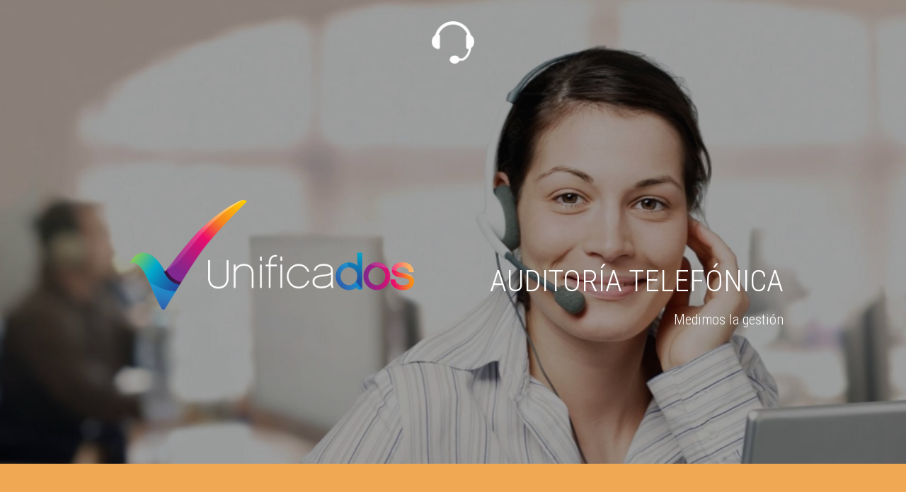

--- FILE ---
content_type: text/html; charset=utf-8
request_url: https://www.unificadosgroup.com/auditoria-telefonica
body_size: 50254
content:
<!-- Powered by Strikingly.com 4 (1) Jan 21, 2026 at 14:40-->
<!DOCTYPE html>
<html itemscope itemtype='http://schema.org/WebPage' lang='es' xmlns:og='http://ogp.me/ns#' xmlns='http://www.w3.org/1999/xhtml'>
<head>
<title>Auditoría Telefónica - UNIFICADOS</title>
<!-- removing_gon has activated 100%, so we add not_removing_gon rollout for specific user -->
<style>#s-content.s-font-body-roboto-condensed .s-font-body{font-family:"roboto condensed",sans-serif}#s-content.s-font-button-roboto-condensed .s-font-button{font-family:"roboto condensed",sans-serif}#s-content.s-font-nav_dropdown-roboto-condensed .s-font-nav_dropdown{font-family:"roboto condensed",sans-serif}</style>
  <script>
//<![CDATA[
window.$S={};$S.app_instances=[];$S.nav=[{"name":"\/nosotros","uid":"798fe6b3-d1fd-47f1-a9ef-575de9a29072","memberOnly":false,"hasPassword":false,"isHomePage":true},{"name":"\/clientes","uid":"a5692daf-e3ca-41ac-a597-72bbf65b0946","memberOnly":false,"hasPassword":false,"isHomePage":false},{"name":"\/contacto","uid":"305e3ab2-b312-469b-8829-cfc4b61490ed","memberOnly":false,"hasPassword":false,"isHomePage":false},{"name":"\/acceso-clientes","uid":"9ee9fd94-22e2-483a-9332-017c8ce9c4aa","memberOnly":false,"hasPassword":false,"isHomePage":false},{"name":"\/aseguramiento-de-calidad","uid":"3459c461-66b3-4b47-9778-a54923911c4b","memberOnly":false,"hasPassword":false,"isHomePage":false},{"name":"\/certificacion-de-ventas","uid":"cbd4c83a-2da6-4544-8888-eff14e81617e","memberOnly":false,"hasPassword":false,"isHomePage":false},{"name":"\/auditoria-telefonica","uid":"3233f3c9-2895-45e1-b0cd-a0c693f1fc63","memberOnly":false,"hasPassword":false,"isHomePage":false},{"name":"\/cliente-incognito","uid":"cb2ec2af-9285-4720-a290-e5fa818c2ea3","memberOnly":false,"hasPassword":false,"isHomePage":false},{"name":"\/telemarketing","uid":"4eb32e87-edcf-4f1a-b999-2ad597f30a9c","memberOnly":false,"hasPassword":false,"isHomePage":false},{"name":"\/fidelizacion-de-clientes","uid":"fdfce7d5-0161-4111-a5fb-30586a32b008","memberOnly":false,"hasPassword":false,"isHomePage":false},{"name":"\/inbound","uid":"8ecb2ff9-8786-4ad0-b833-a18923652ecf","memberOnly":false,"hasPassword":false,"isHomePage":false},{"name":"\/inhousing","uid":"a103032f-e89b-4467-a4f0-a29ad175373a","memberOnly":false,"hasPassword":false,"isHomePage":false},{"name":"\/consultoria-rrhh","uid":"366b59e1-4ba0-48f4-90e2-800e4eedbc7c","memberOnly":false,"hasPassword":false,"isHomePage":false},{"name":"\/outsourcing-rrhh","uid":"f2953f0d-0add-4101-af0d-a68b6a76e51d","memberOnly":false,"hasPassword":false,"isHomePage":false},{"name":"\/ofertas-laborales","uid":"7f2174ba-e470-4e32-9617-573159714b8f","memberOnly":false,"hasPassword":false,"isHomePage":false},{"name":"\/metlife-andes-salud","uid":"473e1b73-2ab0-4d76-8598-34cad61dfc29","memberOnly":false,"hasPassword":false,"isHomePage":false}];$S.conf={"SUPPORTED_CURRENCY":[{"code":"AED","symbol":"\u062f.\u0625","decimal":".","thousand":",","precision":2,"name":"d\u00edrham de los Emiratos \u00c1rabes Unidos"},{"code":"AFN","symbol":"\u060b","decimal":".","thousand":",","precision":2,"name":"Afghani Afgano"},{"code":"ALL","symbol":"Lek","decimal":",","thousand":".","precision":2,"name":"lek"},{"code":"AMD","symbol":"\u058f","decimal":",","thousand":".","precision":2,"name":"dram"},{"code":"ANG","symbol":"\u0192","decimal":",","thousand":".","precision":2,"name":"flor\u00edn de las Antillas Neerlandesas"},{"code":"AOA","symbol":"Kz","decimal":",","thousand":".","precision":2,"name":"kuanza"},{"code":"ARS","symbol":"$","decimal":",","thousand":".","precision":2,"name":"peso argentino"},{"code":"AUD","symbol":"A$","decimal":".","thousand":" ","precision":2,"name":"d\u00f3lar australiano"},{"code":"AWG","symbol":"\u0192","decimal":".","thousand":",","precision":2,"name":"flor\u00edn arube\u00f1o"},{"code":"AZN","symbol":"\u20bc","decimal":".","thousand":",","precision":2,"name":"manat azer\u00ed"},{"code":"BAM","symbol":"KM","decimal":",","thousand":".","precision":2,"name":"marco convertible de Bosnia-Herzegovina"},{"code":"BBD","symbol":"$","decimal":".","thousand":",","precision":2,"name":"d\u00f3lar barbadense"},{"code":"BDT","symbol":"Tk","decimal":".","thousand":",","precision":2,"name":"Taka de Bangladesh"},{"code":"BGN","symbol":"\u043b\u0432","decimal":",","thousand":".","precision":2,"name":"lev b\u00falgaro"},{"code":"BHD","symbol":"\u062f.\u0628","decimal":".","thousand":",","precision":3,"name":"Dinar bahrein\u00ed"},{"code":"BIF","symbol":"FBu","decimal":".","thousand":",","precision":0,"name":"franco burund\u00e9s"},{"code":"BMD","symbol":"$","decimal":".","thousand":",","precision":2,"name":"d\u00f3lar de Bermudas"},{"code":"BND","symbol":"$","decimal":".","thousand":",","precision":2,"name":"d\u00f3lar bruneano"},{"code":"BOB","symbol":"$b","decimal":",","thousand":".","precision":2,"name":"boliviano"},{"code":"BRL","symbol":"R$","decimal":",","thousand":".","precision":2,"name":"Real Brasilero","format":"%s %v"},{"code":"BSD","symbol":"$","decimal":".","thousand":",","precision":2,"name":"d\u00f3lar bahame\u00f1o"},{"code":"BTN","symbol":"Nu.","decimal":".","thousand":",","precision":2,"name":"Ngultrum de But\u00e1n"},{"code":"BWP","symbol":"P","decimal":".","thousand":",","precision":2,"name":"pula"},{"code":"BYN","symbol":"Br","decimal":".","thousand":",","precision":2,"name":"Rublo bielorruso"},{"code":"BZD","symbol":"BZ$","decimal":".","thousand":",","precision":2,"name":"d\u00f3lar belice\u00f1o"},{"code":"CAD","symbol":"$","decimal":".","thousand":",","precision":2,"name":"d\u00f3lar canadiense"},{"code":"CDF","symbol":"FC","decimal":".","thousand":",","precision":2,"name":"franco congole\u00f1o"},{"code":"CHF","symbol":"CHF","decimal":".","thousand":"'","precision":2,"name":"franco suizo","format":"%s %v"},{"code":"CLP","symbol":"$","decimal":"","thousand":".","precision":0,"name":"Peso chileno"},{"code":"CNY","symbol":"\u00a5","decimal":".","thousand":",","precision":2,"name":"yuan chino"},{"code":"CRC","symbol":"\u20a1","decimal":",","thousand":".","precision":2,"name":"col\u00f3n costarricense"},{"code":"CUP","symbol":"$","decimal":".","thousand":",","precision":2,"name":"Peso cubano"},{"code":"CVE","symbol":"$","decimal":".","thousand":",","precision":2,"name":"escudo de Cabo Verde"},{"code":"CZK","symbol":"K\u010d","decimal":",","thousand":".","precision":2,"name":"Corona checa","format":"%v %s"},{"code":"DJF","symbol":"Fdj","decimal":".","thousand":",","precision":0,"name":"franco yibutiano"},{"code":"DKK","symbol":"kr","decimal":".","thousand":",","precision":2,"name":"Corona danesa","format":"%v %s"},{"code":"DOP","symbol":"RD$","decimal":".","thousand":",","precision":2,"name":"peso dominicano"},{"code":"DZD","symbol":"\u062f\u062c","decimal":",","thousand":".","precision":2,"name":"dinar argelino"},{"code":"EGP","symbol":"E\u00a3","decimal":".","thousand":",","precision":2,"name":"libra egipcia"},{"code":"ERN","symbol":"Nkf","decimal":".","thousand":",","precision":2,"name":"Nakfa eritreo"},{"code":"ETB","symbol":"Br","decimal":".","thousand":",","precision":2,"name":"bir"},{"code":"EUR","symbol":"\u20ac","decimal":",","thousand":".","precision":2,"name":"euro","format":"%v %s"},{"code":"FJD","symbol":"$","decimal":".","thousand":",","precision":2,"name":"d\u00f3lar fiyiano"},{"code":"FKP","symbol":"\u00a3","decimal":".","thousand":",","precision":2,"name":"libra malvinense"},{"code":"GBP","symbol":"\u00a3","decimal":".","thousand":",","precision":2,"name":"libra inglesa"},{"code":"GEL","symbol":"\u10da","decimal":",","thousand":".","precision":2,"name":"lari"},{"code":"GGP","symbol":"\u00a3","decimal":".","thousand":",","precision":2,"name":"Libra de Guernesey"},{"code":"GHS","symbol":"GH\u20b5","decimal":".","thousand":",","precision":2,"name":"Cedi ghan\u00e9s"},{"code":"GIP","symbol":"\u00a3","decimal":".","thousand":",","precision":2,"name":"libra gibraltare\u00f1a"},{"code":"GMD","symbol":"D","decimal":".","thousand":",","precision":2,"name":"dalasi"},{"code":"GNF","symbol":"\u20a3","decimal":".","thousand":",","precision":0,"name":"franco guineano"},{"code":"GTQ","symbol":"Q","decimal":".","thousand":",","precision":2,"name":"quetzal guatemalteco"},{"code":"GYD","symbol":"G$","decimal":".","thousand":",","precision":2,"name":"d\u00f3lar guyan\u00e9s"},{"code":"HKD","symbol":"HK$","decimal":".","thousand":",","precision":2,"name":"d\u00f3lar de hongkon\u00e9s "},{"code":"HNL","symbol":"L","decimal":".","thousand":",","precision":2,"name":"lempira hondure\u00f1o"},{"code":"HRK","symbol":"kn","decimal":".","thousand":",","precision":2,"name":"kuna"},{"code":"HTG","symbol":"G","decimal":".","thousand":",","precision":2,"name":"gourde haitiano"},{"code":"HUF","symbol":"Ft","decimal":"","thousand":",","precision":0,"name":"Forint h\u00fangaro","format":"%v %s"},{"code":"ILS","symbol":"\u20aa","decimal":".","thousand":",","precision":2,"name":"Nuevo shekel israel\u00ed"},{"code":"IMP","symbol":"\u00a3","decimal":".","thousand":",","precision":2,"name":"Libra de la Isla de Man"},{"code":"INR","symbol":"\u20b9","decimal":".","thousand":",","precision":2,"name":"Rupia India"},{"code":"IQD","symbol":"\u062f.\u0639","decimal":".","thousand":",","precision":3,"name":"Dinar iraqu\u00ed"},{"code":"IRR","symbol":"\u062a\u0648\u0645\u0627\u0646","decimal":".","thousand":",","precision":2,"name":"Rial iran\u00ed"},{"code":"ISK","symbol":"kr","decimal":",","thousand":".","precision":2,"name":"corona islandesa"},{"code":"JEP","symbol":"\u00a3","decimal":".","thousand":",","precision":2,"name":"Libra de Jersey"},{"code":"JMD","symbol":"J$","decimal":".","thousand":",","precision":2,"name":"D\u00f3lar jamaicano"},{"code":"JOD","symbol":"JD","decimal":".","thousand":",","precision":3,"name":"dinar jordano"},{"code":"JPY","symbol":"\u00a5","decimal":"","thousand":",","precision":0,"name":"yen japon\u00e9s","format":"%s %v"},{"code":"KES","symbol":"KSh","decimal":".","thousand":",","precision":2,"name":"chel\u00edn keniano"},{"code":"KGS","symbol":"\u043b\u0432","decimal":",","thousand":".","precision":2,"name":"som"},{"code":"KHR","symbol":"\u17db","decimal":".","thousand":",","precision":2,"name":"riel"},{"code":"KMF","symbol":"CF","decimal":".","thousand":",","precision":0,"name":"franco comorense"},{"code":"KPW","symbol":"\u20a9","decimal":".","thousand":",","precision":2,"name":"Won norcoreano"},{"code":"KRW","symbol":"\uc6d0","decimal":"","thousand":",","precision":0,"name":"Won surcoreano","format":"%v %s"},{"code":"KWD","symbol":"\u062f.\u0643","decimal":".","thousand":",","precision":3,"name":"dinar kuwait\u00ed"},{"code":"KYD","symbol":"CI$","decimal":".","thousand":",","precision":2,"name":"d\u00f3lar de las Islas Caim\u00e1n"},{"code":"KZT","symbol":"\u20b8","decimal":",","thousand":".","precision":2,"name":"tenge kazako"},{"code":"LBP","symbol":"LL","decimal":".","thousand":",","precision":2,"name":"libra libanesa"},{"code":"LKR","symbol":"\u20a8","decimal":".","thousand":",","precision":2,"name":"rupia esrilanquesa"},{"code":"LRD","symbol":"LR$","decimal":".","thousand":",","precision":2,"name":"d\u00f3lar liberiano"},{"code":"LSL","symbol":"M","decimal":".","thousand":",","precision":2,"name":"loti lesothense"},{"code":"LYD","symbol":"LD","decimal":".","thousand":",","precision":3,"name":"Dinar libio"},{"code":"MAD","symbol":"\u062f.\u0645.","decimal":",","thousand":".","precision":2,"name":"d\u00edrham marroqu\u00ed"},{"code":"MDL","symbol":"L","decimal":",","thousand":".","precision":2,"name":"leu moldavo"},{"code":"MGA","symbol":"Ar","decimal":".","thousand":",","precision":0,"name":"ariari"},{"code":"MKD","symbol":"\u0434\u0435\u043d","decimal":",","thousand":".","precision":2,"name":"dinar macedonio"},{"code":"MMK","symbol":"Ks","decimal":".","thousand":",","precision":2,"name":"kiat"},{"code":"MNT","symbol":"\u20ae","decimal":".","thousand":",","precision":2,"name":"tugrik"},{"code":"MOP","symbol":"MOP$","decimal":".","thousand":",","precision":2,"name":"pataca de Macao"},{"code":"MRO","symbol":"UM","decimal":".","thousand":",","precision":2,"name":"Ouguiya mauritano"},{"code":"MRU","symbol":"UM","decimal":".","thousand":",","precision":2,"name":"Mauritanian ouguiya"},{"code":"MUR","symbol":"\u20a8","decimal":".","thousand":",","precision":2,"name":"rupia mauriciana"},{"code":"MVR","symbol":"Rf","decimal":".","thousand":",","precision":2,"name":"rufiya"},{"code":"MWK","symbol":"K","decimal":".","thousand":",","precision":2,"name":"kwacha malau\u00ed"},{"code":"MXN","symbol":"$","decimal":".","thousand":",","precision":2,"name":"peso mexicano"},{"code":"MYR","symbol":"RM","decimal":".","thousand":",","precision":2,"name":"Ringgit de Malasia"},{"code":"MZN","symbol":"MT","decimal":",","thousand":".","precision":2,"name":"metical"},{"code":"NAD","symbol":"N$","decimal":".","thousand":",","precision":2,"name":"d\u00f3lar namibio"},{"code":"NGN","symbol":"\u20a6","decimal":".","thousand":",","precision":2,"name":"naira"},{"code":"NIO","symbol":"C$","decimal":".","thousand":",","precision":2,"name":"c\u00f3rdoba nicarag\u00fcense"},{"code":"NOK","symbol":"kr","decimal":",","thousand":".","precision":2,"name":"corona noruega","format":"%v %s"},{"code":"NPR","symbol":"\u20a8","decimal":".","thousand":",","precision":2,"name":"rupia nepal\u00ed"},{"code":"NZD","symbol":"$","decimal":".","thousand":",","precision":2,"name":"d\u00f3lar de nueva zelanda"},{"code":"OMR","symbol":"\u0631.\u0639.","decimal":".","thousand":",","precision":3,"name":"Rial oman\u00ed"},{"code":"PAB","symbol":"B\/.","decimal":".","thousand":",","precision":2,"name":"balboa paname\u00f1o"},{"code":"PEN","symbol":"S\/.","decimal":".","thousand":",","precision":2,"name":"Sol peruano"},{"code":"PGK","symbol":"K","decimal":".","thousand":",","precision":2,"name":"kina"},{"code":"PHP","symbol":"\u20b1","decimal":".","thousand":",","precision":2,"name":"Peso filipino"},{"code":"PKR","symbol":"\u20a8","decimal":".","thousand":",","precision":2,"name":"rupia pakistan\u00ed"},{"code":"PLN","symbol":"z\u0142","decimal":",","thousand":" ","precision":2,"name":"Zloty polaco","format":"%v %s"},{"code":"PYG","symbol":"\u20b2","decimal":",","thousand":".","precision":0,"name":"guaran\u00ed paraguayo"},{"code":"QAR","symbol":"\u0631.\u0642","decimal":".","thousand":",","precision":2,"name":"rial catar\u00ed"},{"code":"RON","symbol":"lei","decimal":",","thousand":".","precision":2,"name":"leu rumano"},{"code":"RSD","symbol":"\u0434\u0438\u043d","decimal":",","thousand":".","precision":2,"name":"dinar serbio"},{"code":"RUB","symbol":"\u20bd","decimal":",","thousand":".","precision":2,"name":"Rublo ruso","format":"%v %s"},{"code":"RWF","symbol":"FRw","decimal":".","thousand":",","precision":0,"name":"franco ruand\u00e9s"},{"code":"SAR","symbol":"\u0631.\u0633","decimal":".","thousand":",","precision":2,"name":"rial saud\u00ed"},{"code":"SBD","symbol":"SI$","decimal":".","thousand":",","precision":2,"name":"d\u00f3lar salomonense"},{"code":"SCR","symbol":"SRe","decimal":".","thousand":",","precision":2,"name":"rupia seychellense"},{"code":"SDG","symbol":"SDG","decimal":".","thousand":",","precision":2,"name":"Libra sudanesa"},{"code":"SEK","symbol":"kr","decimal":".","thousand":" ","precision":2,"name":"corona sueca","format":"%v %s"},{"code":"SGD","symbol":"S$","decimal":".","thousand":",","precision":2,"name":"d\u00f3lar singapurense "},{"code":"SHP","symbol":"\u00a3","decimal":".","thousand":",","precision":2,"name":"libra de Santa Elena"},{"code":"SLL","symbol":"Le","decimal":".","thousand":",","precision":2,"name":"leona"},{"code":"SOS","symbol":"S","decimal":".","thousand":",","precision":2,"name":"chel\u00edn somal\u00ed"},{"code":"SRD","symbol":"$","decimal":",","thousand":".","precision":2,"name":"d\u00f3lar surinam\u00e9s"},{"code":"SSP","symbol":"SS\u00a3","decimal":".","thousand":",","precision":2,"name":"Libra de Sud\u00e1n del Sur"},{"code":"STD","symbol":"Db","decimal":".","thousand":",","precision":2,"name":"dobra"},{"code":"STN","symbol":"Db","decimal":".","thousand":",","precision":2,"name":"Santo Tom\u00e9 y Pr\u00edncipe dobles"},{"code":"SYP","symbol":"LS","decimal":".","thousand":",","precision":2,"name":"Syrian pound"},{"code":"SZL","symbol":"E","decimal":".","thousand":",","precision":2,"name":"lilangeni"},{"code":"THB","symbol":"\u0e3f","decimal":".","thousand":",","precision":2,"name":"baht tailand\u00e9s"},{"code":"TJS","symbol":"SM","decimal":".","thousand":",","precision":2,"name":"somoni tayiko"},{"code":"TMT","symbol":"T","decimal":".","thousand":",","precision":2,"name":"Turkmenist\u00e1n manat"},{"code":"TND","symbol":"\u062f.\u062a","decimal":".","thousand":",","precision":3,"name":"Dinar tunecino"},{"code":"TOP","symbol":"T$","decimal":".","thousand":",","precision":2,"name":"paanga"},{"code":"TRY","symbol":"\u20ba","decimal":".","thousand":",","precision":2,"name":"lira turca"},{"code":"TTD","symbol":"TT$","decimal":".","thousand":",","precision":2,"name":"d\u00f3lar de Trinidad y Tobago"},{"code":"TWD","symbol":"NT$","decimal":"","thousand":",","precision":0,"name":"Nuevo d\u00f3lar de Taiw\u00e1n"},{"code":"TZS","symbol":"Tsh","decimal":".","thousand":",","precision":2,"name":"chel\u00edn tanzano"},{"code":"UAH","symbol":"\u20b4","decimal":".","thousand":",","precision":2,"name":"grivna"},{"code":"UGX","symbol":"USh","decimal":".","thousand":",","precision":2,"name":"chel\u00edn ugand\u00e9s"},{"code":"USD","symbol":"$","decimal":".","thousand":",","precision":2,"name":"d\u00f3lar estaudounidense"},{"code":"UYU","symbol":"$U","decimal":",","thousand":".","precision":2,"name":"peso uruguayo"},{"code":"UZS","symbol":"\u043b\u0432","decimal":",","thousand":".","precision":2,"name":"sum"},{"code":"VES","symbol":"Bs.S.","decimal":".","thousand":",","precision":2,"name":"Bol\u00edvar soberano venezolano"},{"code":"VUV","symbol":"VT","decimal":".","thousand":",","precision":0,"name":"vatu"},{"code":"WST","symbol":"WS$","decimal":".","thousand":",","precision":2,"name":"tala"},{"code":"XAF","symbol":"FCFA","decimal":".","thousand":",","precision":0,"name":"franco CFA BEAC"},{"code":"XCD","symbol":"EC$","decimal":".","thousand":",","precision":2,"name":"d\u00f3lar del Caribe Oriental"},{"code":"XDR","symbol":"SDR","decimal":".","thousand":"","precision":0,"name":"Derechos especiales de giro"},{"code":"XOF","symbol":"CFA","decimal":".","thousand":",","precision":0,"name":"franco CFA BCEAO"},{"code":"XPF","symbol":"\u20a3","decimal":".","thousand":",","precision":0,"name":"franco CFP"},{"code":"YER","symbol":"\u0631.\u064a","decimal":".","thousand":",","precision":2,"name":"rial yemen\u00ed"},{"code":"ZAR","symbol":"R","decimal":".","thousand":",","precision":2,"name":"Rand Sudafricano"},{"code":"ZMW","symbol":"K","decimal":",","thousand":".","precision":2,"name":"kuacha zambiano"},{"code":"IDR","symbol":"Rp ","decimal":"","thousand":".","precision":0,"name":"Rupiah de Indonesia"},{"code":"VND","symbol":"\u20ab","decimal":"","thousand":".","precision":0,"name":"Dong Vietnamita","format":"%v%s"},{"code":"LAK","symbol":"\u20ad","decimal":".","thousand":",","precision":2,"name":"kip"},{"code":"COP","symbol":"$","decimal":".","thousand":",","precision":0,"name":"Peso Colombiano"}],"pages_show_static_path":"https:\/\/static-assets.strikinglycdn.com\/pages_show_static-bc1f19a55f2b44d4730b53552286eb27fea2e9da8282fb2743c9147c736f5092.js","keenio_collection":"strikingly_pageviews","keenio_collection_sharding":"strikingly_pageviews-11400001-11500000","keenio_pbs_impression_collection":"strikingly_pbs_impression","keenio_pbs_conversion_collection":"strikingly_pbs_conversion","keenio_pageservice_imageshare_collection":"strikingly_pageservice_imageshare","keenio_page_socialshare_collection":"strikingly_page_socialshare","keenio_page_framing_collection":"strikingly_page_framing","keenio_file_download_collection":"strikingly_file_download","keenio_ecommerce_buyer_landing":"strikingly_ecommerce_buyer_landing","keenio_ecommerce_buyer_viewed_checkout_dialog":"strikingly_ecommerce_buyer_viewed_checkout_dialog","keenio_ecommerce_buyer_completed_shipping_address":"strikingly_ecommerce_buyer_completed_shipping_address","keenio_ecommerce_buyer_selected_payment_method":"strikingly_ecommerce_buyer_selected_payment_method","keenio_ecommerce_buyer_canceled_order":"strikingly_ecommerce_buyer_canceled_order","keenio_ecommerce_buyer_added_item_to_cart":"strikingly_ecommerce_buyer_added_item_to_cart","keenio_events_collection":"strikingly_events","is_screenshot_rendering":false,"ecommerce_stripe_alipay":false,"headless_render":null,"wx_instant_follow":false,"is_google_analytics_enabled":true,"is_strikingly_analytics_enabled":true,"is_from_site_to_app":false,"is_weitie":false,"weitie_post_id":null,"weitie_meta_info":null,"weitie_slogan":"\u65e0\u9700\u6ce8\u518c\u7684\u53d1\u5e16\u795e\u5668","gdpr_compliance_feature":false,"strikingly_live_chat_settings":null,"FACEBOOK_APP_ID":"138736959550286","FACEBOOK_PERMS":"email"};$S.fonts=null;$S.live_site=true;$S.user_meta={"user_type":"","live_chat_branding":false,"oneClickShareInfo":null};$S.global_conf={"premium_apps":["HtmlApp","EcwidApp","MailChimpApp","CeleryApp","LocuApp"],"environment":"production","env":"production","host_suffix":"strikingly.com","asset_url":"https:\/\/static-assets.strikinglycdn.com","locale":"es","in_china":false,"country_code":null,"browser_locale":null,"is_sxl":false,"china_optimization":false,"enable_live_chat":true,"enable_internal_footer_layout":["33212390","11376106","13075825","12954266","11479862","28250243","28142805","28250455","28250492","23063547","28250512","23063531","28250538","28250791","23063511","28250526","28250588","28250582","28250575","28250570","23063556","28250565","13128850","13075827","13033035","13107039","12989659","12954536","13029321","12967243","12935703","13128849","189186","23559408","22317661","23559972","23559402","23559419","23559961","23559424","23568836","23559400","23559427","23559394","23559955","23559949","23568824","23559953","22317663","13032471","13070869","13107041","13100761","13100763","13039483","12989656","12935476","13029732","13070868","13115975","13115977","12967468"],"user_image_cdn":{"qn":"\/\/user-assets.sxlcdn.com","s":"\/\/custom-images.strikinglycdn.com"},"GROWINGIO_API_KEY":null,"BAIDU_API_KEY":null,"SEGMENTIO_API_KEY":"eb3txa37hi","FACEBOOK_APP_ID":"138736959550286","WECHAT_APP_ID":null,"WECHAT_MP_APP_ID":"","KEEN_IO_PROJECT_ID":"5317e03605cd66236a000002","KEEN_IO_WRITE_KEY":"[base64]","FIREBASE_URL":"bobcat.firebaseIO.com","CLOUDINARY_CLOUD_NAME":"hrscywv4p","CLOUDINARY_PRESET":"oxbxiyxl","rollout":{"background_for_all_sections":false,"crm_livechat":true,"stripe_payer_email":false,"stripe_alipay":true,"stripe_wechatpay":true,"stripe_afterpay":true,"stripe_klarna":true,"paynow_unionpay":true,"tw_payment_registration_upgrade":true,"new_checkout_design":true,"checkout_form_integration":true,"s6_feature":true,"customize_image_appearance":true,"advanced_section_layout_setting":true,"google_invisible_recaptcha":true,"invisible_hcaptcha":false,"show_dummy_data_in_editor":true,"show_dummy_data_in_cro_editor":true,"mobile_editor_2023":true,"mobile_editor_2023_part3":true,"vertical_alignment_2023":true,"enable_migrate_page_data":true,"enable_section_smart_binding":true,"portfolio_region_options":false,"domain_connection_v2":true,"new_blog_editor":true,"new_blog_editor_disabled":false,"draft_editor":true,"disable_draft_editor":false,"new_blog_layout":true,"new_store_layout":true,"gallery_section_2021":true,"strikingly_618":false,"nav_2021":true,"can_use_section_default_format":true,"can_use_section_text_align":true,"section_improvements_part1":true,"nav_2021_off":false,"nav_2023":true,"delay_gon":false,"shake_ssr_gon":false,"feature_list_2023":true,"pbs_i18n":true,"support_sca":false,"dlz_badge":false,"show_kickstart_entry_in_dashboard_support_widget":true,"need_html_custom_code_review":true,"has_hydrated_sections":false,"show_support_widget_in_live_site":false,"wechat_sharing":false,"new_wechat_oauth":false,"midtrans_payments":false,"pbs_variation_b":true,"all_currencies":true,"language_region_redirect_options":false,"portfolio_addon_items":false,"custom_review_v2":false},"cookie_categories":{"necessary":["_claim_popup_ref","member_name","authenticationToken","_pbs_i18n_ab_test","__strk_cookie_notification","__is_open_strk_necessary_cookie","__is_open_strk_analytics_cookie","__is_open_strk_preferences_cookie","site_id","crm_chat_token","authenticationToken","member_id","page_nocache","page_password","page_password_uid","return_path_after_verification","return_path_after_page_verification","is_submitted_all"],"preferences":["__strk_cookie_comment_name","__strk_cookie_comment_email"],"analytics":["__strk_session_id"]},"WEITIE_APP_ID":null,"WEITIE_MP_APP_ID":null,"BUGSNAG_FE_API_KEY":"","BUGSNAG_FE_JS_RELEASE_STAGE":"production","google":{"recaptcha_v2_client_key":"6LeRypQbAAAAAGgaIHIak2L7UaH4Mm3iS6Tpp7vY","recaptcha_v2_invisible_client_key":"6LdmtBYdAAAAAJmE1hETf4IHoUqXQaFuJxZPO8tW"},"hcaptcha":{"hcaptcha_checkbox_key":"cd7ccab0-57ca-49aa-98ac-db26473a942a","hcaptcha_invisible_key":"65400c5a-c122-4648-971c-9f7e931cd872"},"kickstart_locale_selection":{"en":"100","de":"100","es":"100","fr":"100","it":"100","nl":"100","pt-BR":"100","fi":"100","no":"100","sv":"100","pl":"100","cs":"100","ro":"100","ar":"100","id":"100","vi":"0","ja":"100","zh-CN":"100","zh-TW":"100"},"honeypot":"9ac8fd48"};$S.country_list={"europe":{"name":"Europa","continent":"europe"},"asia":{"name":"Asia","continent":"asia"},"northamerica":{"name":"Norteam\u00e9rica","continent":"northamerica"},"southamerica":{"name":"Sudamerica","continent":"southamerica"},"australia":{"name":"Australia","continent":"australia"},"antarctica":{"name":"Ant\u00e1rtida","continent":"antarctica"},"africa":{"name":"\u00c1frica","continent":"africa"},"ad":{"name":"Andorra","continent":"europe"},"ae":{"name":"Emiratos \u00c1rabes Unidos","continent":"asia"},"af":{"name":"Afganist\u00e1n","continent":"asia"},"ag":{"name":"Antigua y Barbuda","continent":"northamerica"},"ai":{"name":"Anguila","continent":"northamerica"},"al":{"name":"Albania","continent":"europe"},"am":{"name":"Armenia","continent":"asia"},"an":{"name":"Antillas Holandesas","continent":"northamerica"},"ao":{"name":"Angola","continent":"africa"},"aq":{"name":"Ant\u00e1rtida","continent":"antarctica"},"ar":{"name":"Argentina","continent":"southamerica"},"as":{"name":"Samoa Americana","continent":"australia"},"at":{"name":"Austria","continent":"europe"},"au":{"name":"Australia","continent":"australia"},"aw":{"name":"Aruba","continent":"northamerica"},"ax":{"name":"Islas \u00c4land","continent":"europe"},"az":{"name":"Azerbay\u00e1n","continent":"asia"},"ba":{"name":"Bosnia y Herzegovina","continent":"europe"},"bb":{"name":"Barbados","continent":"northamerica"},"bd":{"name":"Bangladesh","continent":"asia"},"be":{"name":"B\u00e9lgica","continent":"europe"},"bf":{"name":"Burquina Faso","continent":"africa"},"bg":{"name":"Bulgaria","continent":"europe"},"bh":{"name":"Bahrein","continent":"asia"},"bi":{"name":"Burundi","continent":"africa"},"bj":{"name":"Ben\u00edn","continent":"africa"},"bl":{"name":"San Bartolom\u00e9","continent":"northamerica"},"bm":{"name":"Islas Bermudas","continent":"northamerica"},"bn":{"name":"Brunei Darussalam","continent":"asia"},"bo":{"name":"Bolivia, Estado plurinacional de","continent":"southamerica"},"bq":{"name":"Islas BES (Caribe Neerland\u00e9s)","continent":"northamerica"},"br":{"name":"Brasil","continent":"southamerica"},"bs":{"name":"Bahamas","continent":"northamerica"},"bt":{"name":"Bhut\u00e1n","continent":"asia"},"bv":{"name":"Isla Bouvet","continent":"antarctica"},"bw":{"name":"Botsuana","continent":"africa"},"by":{"name":"Bielorrusia","continent":"europe"},"bz":{"name":"Belice","continent":"northamerica"},"ca":{"name":"Canad\u00e1","continent":"northamerica"},"cc":{"name":"Islas Cocos (Keeling)","continent":"asia"},"cd":{"name":"Congo, Rep\u00fablica Democr\u00e1tica del","continent":"africa"},"cf":{"name":"Rep\u00fablica Centro-africana","continent":"africa"},"cg":{"name":"Congo","continent":"africa"},"ch":{"name":"Suiza","continent":"europe"},"ci":{"name":"Costa de Marf\u00edl","continent":"africa"},"ck":{"name":"Islas Cook","continent":"australia"},"cl":{"name":"Chile","continent":"southamerica"},"cm":{"name":"Camer\u00fan","continent":"africa"},"cn":{"name":"China","continent":"asia"},"co":{"name":"Colombia","continent":"southamerica"},"cr":{"name":"Costa Rica","continent":"northamerica"},"cu":{"name":"Cuba","continent":"northamerica"},"cv":{"name":"Cabo Verde","continent":"africa"},"cw":{"name":"Curasao","continent":"northamerica"},"cx":{"name":"Isla de Navidad","continent":"asia"},"cy":{"name":"Chipre","continent":"asia"},"cz":{"name":"Rep\u00fablica Checa","continent":"europe"},"de":{"name":"Alemania","continent":"europe"},"dj":{"name":"Yibuti","continent":"africa"},"dk":{"name":"Dinamarca","continent":"europe"},"dm":{"name":"Dominica","continent":"northamerica"},"do":{"name":"Rep\u00fablica Dominicana","continent":"northamerica"},"dz":{"name":"Algeria","continent":"africa"},"ec":{"name":"Ecuador","continent":"southamerica"},"ee":{"name":"Estonia","continent":"europe"},"eg":{"name":"Egipto","continent":"africa"},"eh":{"name":"Sahara Occidental","continent":"africa"},"er":{"name":"Eritrea","continent":"africa"},"es":{"name":"Espa\u00f1a","continent":"europe"},"et":{"name":"Etiop\u00eda","continent":"africa"},"fi":{"name":"Finlandia","continent":"europe"},"fj":{"name":"Fiyi","continent":"australia"},"fk":{"name":"Islas Falkland (Malvinas)","continent":"southamerica"},"fm":{"name":"Micronesia, Estados Federados de","continent":"australia"},"fo":{"name":"Islas Feroe","continent":"europe"},"fr":{"name":"Francia","continent":"europe"},"ga":{"name":"Gab\u00f3n","continent":"africa"},"gb":{"name":"Reino Unido","continent":"europe"},"gd":{"name":"Granada","continent":"northamerica"},"ge":{"name":"Georgia","continent":"asia"},"gf":{"name":"Guayana Francesa","continent":"southamerica"},"gg":{"name":"Guernsey","continent":"europe"},"gh":{"name":"Ghana","continent":"africa"},"gi":{"name":"Gibraltar","continent":"europe"},"gl":{"name":"Groenlandia","continent":"northamerica"},"gm":{"name":"Gambia","continent":"africa"},"gn":{"name":"Guinea","continent":"africa"},"gp":{"name":"Guadalupe","continent":"northamerica"},"gq":{"name":"Guinea Ecuatorial","continent":"africa"},"gr":{"name":"Grecia","continent":"europe"},"gs":{"name":"Georgia del Sur e Islas Sandwitch del Sur","continent":"antarctica"},"gt":{"name":"Guatemala","continent":"northamerica"},"gu":{"name":"Guam","continent":"australia"},"gw":{"name":"Guinea-Bissau","continent":"africa"},"gy":{"name":"Guyana","continent":"southamerica"},"hk":{"name":"Hong Kong RAE China","continent":"asia"},"hm":{"name":"Islas Heard e Islas McDonald","continent":"antarctica"},"hn":{"name":"Honduras","continent":"northamerica"},"hr":{"name":"Croacia","continent":"europe"},"ht":{"name":"Hait\u00ed","continent":"northamerica"},"hu":{"name":"Hungr\u00eda","continent":"europe"},"id":{"name":"Indonesia","continent":"asia"},"ie":{"name":"Irlanda","continent":"europe"},"il":{"name":"Israel","continent":"asia"},"im":{"name":"Isla de Man","continent":"europe"},"in":{"name":"India","continent":"asia"},"io":{"name":"Brit\u00e1nico del Oc\u00e9ano \u00cdndico, Territorio","continent":"asia"},"iq":{"name":"Irak","continent":"asia"},"ir":{"name":"Ir\u00e1n, Rep\u00fablica isl\u00e1mica de","continent":"asia"},"is":{"name":"Islandia","continent":"europe"},"it":{"name":"Italia","continent":"europe"},"je":{"name":"Jersey","continent":"europe"},"jm":{"name":"Jamaica","continent":"northamerica"},"jo":{"name":"Jordania","continent":"asia"},"jp":{"name":"Jap\u00f3n","continent":"asia"},"ke":{"name":"Kenia","continent":"africa"},"kg":{"name":"Kirgizst\u00e1n","continent":"asia"},"kh":{"name":"Camboya","continent":"asia"},"ki":{"name":"Kiribati","continent":"australia"},"km":{"name":"Comores, Islas","continent":"africa"},"kn":{"name":"San Cristobo y Nevis","continent":"northamerica"},"kp":{"name":"Corea, Rep\u00fablica Democr\u00e1tica Popular de","continent":"asia"},"kr":{"name":"Corea, Rep\u00fablica de","continent":"asia"},"kw":{"name":"Kuwait","continent":"asia"},"ky":{"name":"Islas Caim\u00e1n","continent":"northamerica"},"kz":{"name":"Kazajist\u00e1n","continent":"asia"},"la":{"name":"Rep\u00fablica Democr\u00e1tica Popular de Lao","continent":"asia"},"lb":{"name":"L\u00edbano","continent":"asia"},"lc":{"name":"Santa Luc\u00eda","continent":"northamerica"},"li":{"name":"Liechtenstein","continent":"europe"},"lk":{"name":"Sri Lanka","continent":"asia"},"lr":{"name":"Liberia","continent":"africa"},"ls":{"name":"Lesoto","continent":"africa"},"lt":{"name":"Lituania","continent":"europe"},"lu":{"name":"Luxemburgo","continent":"europe"},"lv":{"name":"Letonia","continent":"europe"},"ly":{"name":"Libia","continent":"africa"},"ma":{"name":"Marruecos","continent":"africa"},"mc":{"name":"M\u00f3naco","continent":"europe"},"md":{"name":"Moldavia, Rep\u00fablica de","continent":"europe"},"me":{"name":"Montenegro","continent":"europe"},"mf":{"name":"San Mart\u00edn (zona francesa)","continent":"northamerica"},"mg":{"name":"Madagascar","continent":"africa"},"mh":{"name":"Islas Marshall","continent":"australia"},"mk":{"name":"Macedonia, Rep\u00fablica de","continent":"europe"},"ml":{"name":"Mali","continent":"africa"},"mm":{"name":"Birmania","continent":"asia"},"mn":{"name":"Mongolia","continent":"asia"},"mo":{"name":"Macao RAE China","continent":"asia"},"mp":{"name":"Islas Marianas del Norte","continent":"australia"},"mq":{"name":"Martinica","continent":"northamerica"},"mr":{"name":"Mauritania","continent":"africa"},"ms":{"name":"Montserrat","continent":"northamerica"},"mt":{"name":"Malta","continent":"europe"},"mu":{"name":"Mauricio","continent":"africa"},"mv":{"name":"Islas Maldivas","continent":"asia"},"mw":{"name":"Malawi","continent":"africa"},"mx":{"name":"M\u00e9xico","continent":"northamerica"},"my":{"name":"Malasia","continent":"asia"},"mz":{"name":"Mozambique","continent":"africa"},"na":{"name":"Namibia","continent":"africa"},"nc":{"name":"Nueva Caledonia","continent":"australia"},"ne":{"name":"Niger","continent":"africa"},"nf":{"name":"Isla Norfolk","continent":"australia"},"ng":{"name":"Nigeria","continent":"africa"},"ni":{"name":"Nicaragua","continent":"northamerica"},"nl":{"name":"Pa\u00edses Bajos","continent":"europe"},"no":{"name":"Noruega","continent":"europe"},"np":{"name":"Nepal","continent":"asia"},"nr":{"name":"Nauru","continent":"australia"},"nu":{"name":"Niue","continent":"australia"},"nz":{"name":"Nueva Zelanda","continent":"australia"},"om":{"name":"Om\u00e1n","continent":"asia"},"pa":{"name":"Panam\u00e1","continent":"northamerica"},"pe":{"name":"Per\u00fa","continent":"southamerica"},"pf":{"name":"Polinesia Francesa","continent":"australia"},"pg":{"name":"Pap\u00faa Nueva Guinea","continent":"australia"},"ph":{"name":"Filipinas","continent":"asia"},"pk":{"name":"Pakist\u00e1n","continent":"asia"},"pl":{"name":"Polonia","continent":"europe"},"pm":{"name":"San Pedro y Miquelon","continent":"northamerica"},"pn":{"name":"Pitcairn","continent":"australia"},"pr":{"name":"Puerto Rico","continent":"northamerica"},"ps":{"name":"Palestina, Estado de","continent":"asia"},"pt":{"name":"Portugal","continent":"europe"},"pw":{"name":"Palau","continent":"australia"},"py":{"name":"Paraguay","continent":"southamerica"},"qa":{"name":"Qatar","continent":"asia"},"re":{"name":"Reuni\u00f3n","continent":"africa"},"ro":{"name":"Ruman\u00eda","continent":"europe"},"rs":{"name":"Serbia","continent":"europe"},"ru":{"name":"Federaci\u00f3n Rusa","continent":"europe"},"rw":{"name":"Ruanda","continent":"africa"},"sa":{"name":"Arabia Saud\u00ed","continent":"asia"},"sb":{"name":"Islas Salom\u00f3n","continent":"australia"},"sc":{"name":"Seychelles","continent":"africa"},"sd":{"name":"Sud\u00e1n","continent":"africa"},"se":{"name":"Suecia","continent":"europe"},"sg":{"name":"Singapur","continent":"asia"},"sh":{"name":"Santa Elena, Ascensi\u00f3n y Trist\u00e1n de Acu\u00f1a","continent":"africa"},"si":{"name":"Eslovenia","continent":"europe"},"sj":{"name":"Svalbard y Jan Mayen","continent":"europe"},"sk":{"name":"Eslovaquia","continent":"europe"},"sl":{"name":"Sierra Leona","continent":"africa"},"sm":{"name":"San Marino","continent":"europe"},"sn":{"name":"Senegal","continent":"africa"},"so":{"name":"Somalia","continent":"africa"},"sr":{"name":"Surin\u00e1m","continent":"southamerica"},"ss":{"name":"Sud\u00e1n del Sur","continent":"africa"},"st":{"name":"Santo Tom\u00e9 y Pr\u00edncipe","continent":"africa"},"sv":{"name":"El Salvador","continent":"northamerica"},"sx":{"name":"Isla de San Mart\u00edn (zona holandsea)","continent":"northamerica"},"sy":{"name":"Rep\u00fablica \u00e1rabe de Siria","continent":"asia"},"sz":{"name":"Swazilandia","continent":"africa"},"tc":{"name":"Turks y Caicos, Islas","continent":"northamerica"},"td":{"name":"Chad","continent":"africa"},"tf":{"name":"Territorios Franceses del Sur","continent":"antarctica"},"tg":{"name":"Togo","continent":"africa"},"th":{"name":"Tailandia","continent":"asia"},"tj":{"name":"Tadjikist\u00e1n","continent":"asia"},"tk":{"name":"Tokelau","continent":"australia"},"tl":{"name":"Timor Oriental","continent":"asia"},"tm":{"name":"Turkmenist\u00e1n","continent":"asia"},"tn":{"name":"Tunez","continent":"africa"},"to":{"name":"Tonga","continent":"australia"},"tr":{"name":"Turqu\u00eda","continent":"europe"},"tt":{"name":"Trinidad y Tobago","continent":"northamerica"},"tv":{"name":"Tuvalu","continent":"australia"},"tw":{"name":"Taiwan","continent":"asia"},"tz":{"name":"Tanzania, Rep\u00fablica unida de","continent":"africa"},"ua":{"name":"Ucrania","continent":"europe"},"ug":{"name":"Uganda","continent":"africa"},"um":{"name":"Islas menores exteriores de Estados Unidos","continent":"australia"},"us":{"name":"Estados Unidos","continent":"northamerica"},"uy":{"name":"Uruguay","continent":"southamerica"},"uz":{"name":"Uzbekist\u00e1n","continent":"asia"},"va":{"name":"Santa Sede (Ciudad Estado del Vaticano)","continent":"europe"},"vc":{"name":"San Vicente y las Granadinas","continent":"northamerica"},"ve":{"name":"Venezuela, Rep\u00fablica Bolivariana de","continent":"southamerica"},"vg":{"name":"Islas V\u00edrgenes, Brit\u00e1nicas","continent":"northamerica"},"vi":{"name":"Islas V\u00edrgenes, de EEUU","continent":"northamerica"},"vn":{"name":"Vietnam","continent":"asia"},"vu":{"name":"Vanuatu","continent":"australia"},"wf":{"name":"Wallis y Futuna","continent":"australia"},"ws":{"name":"Samoa","continent":"australia"},"ye":{"name":"Yemen","continent":"asia"},"yt":{"name":"Mayotte","continent":"africa"},"za":{"name":"Sur\u00e1frica","continent":"africa"},"zm":{"name":"Zambia","continent":"africa"},"zw":{"name":"Zimbabue","continent":"africa"}};$S.state_list={"us":[{"name":"Alabama","abbr":"AL"},{"name":"Alaska","abbr":"AK"},{"name":"Samoa Americana","abbr":"AS"},{"name":"Arizona","abbr":"AZ"},{"name":"Arkansas","abbr":"AR"},{"name":"California","abbr":"CA"},{"name":"Colorado","abbr":"CO"},{"name":"Connecticut","abbr":"CT"},{"name":"Delaware","abbr":"DE"},{"name":"Distrito de Columbia (Washington)","abbr":"DC"},{"name":"Florida","abbr":"FL"},{"name":"Georgia","abbr":"GA"},{"name":"Guam","abbr":"GU"},{"name":"Haw\u00e1i","abbr":"HI"},{"name":"Idaho","abbr":"ID"},{"name":"Illinois","abbr":"IL"},{"name":"Indiana","abbr":"IN"},{"name":"Iowa","abbr":"IA"},{"name":"Kansas","abbr":"KS"},{"name":"Kentucky","abbr":"KY"},{"name":"Luisiana","abbr":"LA"},{"name":"Maine","abbr":"ME"},{"name":"Maryland","abbr":"MD"},{"name":"Massachusetts","abbr":"MA"},{"name":"M\u00edchigan","abbr":"MI"},{"name":"Minnesota","abbr":"MN"},{"name":"Misisipi","abbr":"MS"},{"name":"Misuri","abbr":"MO"},{"name":"Montana","abbr":"MT"},{"name":"Nebraska","abbr":"NE"},{"name":"Nevada","abbr":"NV"},{"name":"Nuevo Hampshire","abbr":"NH"},{"name":"Nueva Jersey","abbr":"NJ"},{"name":"Nuevo M\u00e9xico","abbr":"NM"},{"name":"Nueva York","abbr":"NY"},{"name":"Carolina del Norte","abbr":"NC"},{"name":"Dakota del Norte","abbr":"ND"},{"name":"Islas Marianas del Norte","abbr":"MP"},{"name":"Ohio","abbr":"OH"},{"name":"Oklahoma","abbr":"OK"},{"name":"Oreg\u00f3n","abbr":"OR"},{"name":"Pensilvania","abbr":"PA"},{"name":"Puerto Rico","abbr":"PR"},{"name":"Rhode Island","abbr":"RI"},{"name":"Carolina del Sur","abbr":"SC"},{"name":"Dakota del Sur","abbr":"SD"},{"name":"Tennessee","abbr":"TN"},{"name":"Texas","abbr":"TX"},{"name":"Utah","abbr":"UT"},{"name":"Vermont","abbr":"VT"},{"name":"Islas V\u00edrgenes","abbr":"VI"},{"name":"Virginia","abbr":"VA"},{"name":"Washington","abbr":"WA"},{"name":"Virginia Occidental","abbr":"WV"},{"name":"Wisconsin","abbr":"WI"},{"name":"Wyoming","abbr":"WY"}],"ca":[{"name":"Alberta","abbr":"AB"},{"name":"Columbia Brit\u00e1nica","abbr":"BC"},{"name":"Manitoba","abbr":"MB"},{"name":"Nuevo Brunswick","abbr":"NB"},{"name":"Terranova y Labrador","abbr":"NL"},{"name":"Nueva Escocia","abbr":"NS"},{"name":"Territorios del Noroeste","abbr":"NT"},{"name":"Nunavut","abbr":"NU"},{"name":"Ontario","abbr":"ON"},{"name":"Isla del Pr\u00edncipe Eduardo","abbr":"PE"},{"name":"Quebec","abbr":"QC"},{"name":"Saskatchewan","abbr":"SK"},{"name":"Yuk\u00f3n","abbr":"YT"}],"cn":[{"name":"Pek\u00edn","abbr":"Beijing"},{"name":"Tianjin","abbr":"Tianjin"},{"name":"Hebei","abbr":"Hebei"},{"name":"Shanxi","abbr":"Shanxi"},{"name":"Mongolia Interior","abbr":"Nei Mongol"},{"name":"Liaoning","abbr":"Liaoning"},{"name":"Jilin","abbr":"Jilin"},{"name":"Heilongjiang","abbr":"Heilongjiang"},{"name":"Shanghai","abbr":"Shanghai"},{"name":"Jiangsu","abbr":"Jiangsu"},{"name":"Zhejiang","abbr":"Zhejiang"},{"name":"Anhui","abbr":"Anhui"},{"name":"Fujian","abbr":"Fujian"},{"name":"Jiangxi","abbr":"Jiangxi"},{"name":"Shandong","abbr":"Shandong"},{"name":"Henan","abbr":"Henan"},{"name":"Hubei","abbr":"Hubei"},{"name":"Hunan","abbr":"Hunan"},{"name":"Cant\u00f3n","abbr":"Guangdong"},{"name":"Guangxi","abbr":"Guangxi"},{"name":"Hainan","abbr":"Hainan"},{"name":"Chongqing","abbr":"Chongqing"},{"name":"Sichuan","abbr":"Sichuan"},{"name":"Guizhou","abbr":"Guizhou"},{"name":"Yunnan","abbr":"Yunnan"},{"name":"T\u00edbet","abbr":"Xizang"},{"name":"Shaanxi","abbr":"Shaanxi"},{"name":"Gansu","abbr":"Gansu"},{"name":"Qinghai","abbr":"Qinghai"},{"name":"Ningxia","abbr":"Ningxia"},{"name":"Sinkiang","abbr":"Xinjiang"}]};$S.stores={"fonts_v2":[{"name":"roboto condensed","fontType":"google","displayName":"Roboto Condensed","cssValue":"\"roboto condensed\"","settings":{"weight":"300,700"},"hidden":false,"cssFallback":"sans-serif","disableBody":null,"isSuggested":true}],"showStatic":{"footerLogoSeoData":{"anchor_link":"https:\/\/www.strikingly.com\/?ref=logo\u0026permalink=site-1168965-7008-8080\u0026custom_domain=www.unificadosgroup.com\u0026utm_campaign=footer_pbs\u0026utm_content=https%3A%2F%2Fwww.unificadosgroup.com%2F\u0026utm_medium=user_page\u0026utm_source=1168965\u0026utm_term=pbs_b","anchor_text":"Make a website"},"isEditMode":false},"pageData":{"type":"Site","id":"f_11060da1-72ad-4e27-af37-69cc1fe28f01","defaultValue":null,"horizontal":false,"fixedSocialMedia":false,"new_page":true,"showMobileNav":true,"showCookieNotification":false,"useSectionDefaultFormat":true,"useSectionImprovementsPart1":true,"showTermsAndConditions":false,"showPrivacyPolicy":false,"activateGDPRCompliance":false,"multi_pages":true,"live_chat":false,"isFullScreenOnlyOneSection":true,"showNav":true,"showFooter":true,"showStrikinglyLogo":false,"showNavigationButtons":false,"showShoppingCartIcon":true,"showButtons":true,"navFont":"","titleFont":"","logoFont":"","bodyFont":"roboto condensed","buttonFont":"roboto condensed","headingFont":"","bodyFontWeight":null,"theme":"fresh","templateVariation":"default","templatePreset":"","termsText":null,"privacyPolicyText":null,"fontPreset":null,"GDPRHtml":null,"pages":[{"type":"Page","id":"f_3fc41de8-c9f8-4540-89d2-6f3f3ce08471","defaultValue":null,"sections":[{"type":"Slide","id":"f_1c813aca-0560-494d-a6e1-9075d5002da8","defaultValue":null,"template_id":null,"template_name":"hero","template_version":null,"components":{"background1":{"type":"Background","id":"f_4259bc78-30eb-45fd-80e2-05a388e53644","defaultValue":false,"url":"https:\/\/img.youtube.com\/vi\/x0Jhv7KBp7c\/maxresdefault.jpg","textColor":"overlay","backgroundVariation":"","sizing":"cover","userClassName":"s-bg-gray","linkUrl":null,"linkTarget":null,"videoUrl":"","videoHtml":"\u003ciframe id='x0Jhv7KBp7c_1632349728229' allow='autoplay' src='https:\/\/www.youtube.com\/embed\/x0Jhv7KBp7c?rel=1\u0026autoplay=1\u0026mute=1\u0026loop=1\u0026playlist=x0Jhv7KBp7c\u0026showinfo=0\u0026wmode=transparent\u0026controls=0\u0026enablejsapi=1\u0026origin=' frameborder='0' width='1280' height='720'\u003e\u003c\/iframe\u003e","storageKey":null,"storage":null,"format":null,"h":null,"w":null,"s":null,"useImage":false,"noCompression":null,"focus":{},"backgroundColor":null},"text1":{"type":"RichText","id":"f_0928f271-94ea-4017-9e91-028bb790e88e","defaultValue":false,"alignment":null,"value":"\u003cp style=\"font-size: 60%;\"\u003e\u00a0\u003c\/p\u003e\u003cp style=\"font-size: 60%;\"\u003e\u00a0\u003c\/p\u003e\u003cp style=\"font-size: 60%;\"\u003e\u00a0\u003c\/p\u003e\u003cp style=\"font-size: 60%;\"\u003eOutsourcing de \u003cstrong\u003eContact Center\u003c\/strong\u003e\u003c\/p\u003e\u003cp style=\"font-size: 60%;\"\u003ey \u003cstrong\u003eRecursos Humanos. \u003c\/strong\u003e\u003c\/p\u003e\u003cp style=\"font-size: 80%;\"\u003e\u00a0\u003c\/p\u003e","backupValue":null,"version":1},"text2":{"type":"RichText","id":"f_12720b06-c265-4c63-a3e2-0aecbc1ae941","defaultValue":false,"alignment":null,"value":"","backupValue":null,"version":1},"media1":{"type":"Media","id":"f_b950f9ca-21ab-47b4-acb0-27fd2784d793","defaultValue":null,"video":{"type":"Video","id":"f_7ef208d6-a906-4607-af20-a022d225af32","defaultValue":null,"html":"","url":"https:\/\/vimeo.com\/18150336","thumbnail_url":null,"maxwidth":700,"description":null},"image":{"type":"Image","id":"f_02301797-daaa-42ff-bbb3-ac6001682900","defaultValue":true,"link_url":null,"thumb_url":"!","url":"!","caption":"","description":"","storageKey":"1168965\/Logo_Unificados_Horiz_color_diapo_qah0v4","storage":"c","storagePrefix":null,"format":"png","h":466,"w":1200,"s":40038,"new_target":true,"noCompression":null,"cropMode":null,"focus":{}},"current":"image"},"slideSettings":{"type":"SlideSettings","id":"f_b4ca93ad-327e-47b8-b10e-7f596c426631","defaultValue":null,"show_nav":true,"show_nav_multi_mode":null,"nameChanged":true,"hidden_section":null,"name":"HOME","sync_key":null,"layout_variation":"button-left","display_settings":{},"padding":{},"layout_config":{}},"email1":{"type":"EmailForm","id":"f_b6b26c1e-de8d-4fb1-b361-54f8c78cfe10","defaultValue":null,"hideMessageBox":false,"hide_name":false,"hide_email":false,"hide_phone_number":true,"openInNewTab":null,"member_registration":null,"name_label":"Name","form_name_label":null,"email_label":"Email","phone_number_label":"Phone","message_label":"Message","submit_label":"Submit","thanksMessage":"Thanks for your submission!","recipient":"","label":"","redirectLink":null,"connectedFormServices":{}},"image1":{"type":"Image","id":"f_762b90fa-6bff-43fb-9eb1-0648baf7403d","defaultValue":null,"link_url":null,"thumb_url":null,"url":"\/\/assets.strikingly.com\/static\/icons\/app-badges\/apple-ios.png","caption":"","description":"","storageKey":null,"storage":null,"storagePrefix":null,"format":null,"h":51,"w":183,"s":null,"new_target":true,"noCompression":null,"cropMode":null,"focus":{}},"image2":{"type":"Image","id":"f_06e01cc0-7bb6-4d3e-a199-0aed31cacf8a","defaultValue":null,"link_url":null,"thumb_url":null,"url":"\/\/assets.strikingly.com\/static\/icons\/app-badges\/android2.png","caption":"","description":"","storageKey":null,"storage":null,"storagePrefix":null,"format":null,"h":51,"w":183,"s":null,"new_target":true,"noCompression":null,"cropMode":null,"focus":{}},"button1":{"type":"Button","id":"f_4aef8d8d-c470-4cbd-8511-ac3296359ffc","defaultValue":false,"text":"CONT\u00c1CTANOS","link_type":null,"page_id":null,"section_id":null,"url":"in","new_target":null}}},{"type":"Slide","id":"f_4b070dc2-9e22-4e9d-9d25-87d8802a0c81","defaultValue":null,"template_id":null,"template_name":"hero","template_version":null,"components":{"slideSettings":{"type":"SlideSettings","id":"f_5b3eeccc-559b-4e80-940f-34bc9df667eb","defaultValue":false,"show_nav":true,"show_nav_multi_mode":null,"nameChanged":true,"hidden_section":null,"name":"NOSOTROS","sync_key":null,"layout_variation":"button-right","display_settings":{},"padding":{},"layout_config":{}}}},{"type":"Slide","id":"f_970b8948-39b7-4490-bdc3-c79c9792d200","defaultValue":null,"template_id":null,"template_name":"columns","template_version":null,"components":{"slideSettings":{"type":"SlideSettings","id":"f_a549fa2d-c4ff-4f36-8199-63dc7719ac96","defaultValue":null,"show_nav":true,"show_nav_multi_mode":null,"nameChanged":true,"hidden_section":null,"name":"SERVICIOS CONTACT CENTER","sync_key":null,"layout_variation":"col-four-button","display_settings":{},"padding":{},"layout_config":{"isNewMobileLayout":true}}}},{"type":"Slide","id":"f_08369de9-58f9-4291-a8d8-04dd1cb53cc6","defaultValue":null,"template_id":null,"template_name":"columns","template_version":null,"components":{"slideSettings":{"type":"SlideSettings","id":"f_0cac9083-6d6b-434d-8f39-8e85c54d9cee","defaultValue":null,"show_nav":true,"show_nav_multi_mode":null,"nameChanged":true,"hidden_section":null,"name":"SERVICIOS RRHH","sync_key":null,"layout_variation":"row-small-button-right","display_settings":{},"padding":{},"layout_config":{"isNewMobileLayout":true}}}},{"type":"Slide","id":"f_14955d1d-0daf-44fc-89f6-bd5469485e9b","defaultValue":null,"template_id":null,"template_name":"contact_form","template_version":null,"components":{"slideSettings":{"type":"SlideSettings","id":"f_cf557ad1-a7db-487d-8459-9c2a6bb3ec77","defaultValue":null,"show_nav":true,"show_nav_multi_mode":null,"nameChanged":true,"hidden_section":null,"name":"CONTACTO","sync_key":null,"layout_variation":null,"display_settings":{"hide_form":false,"show_map":false,"show_info":true},"padding":{},"layout_config":{}}}},{"type":"Slide","id":"f_479c1bc3-3e9b-4b30-8219-46d27179c0a5","defaultValue":true,"template_id":null,"template_name":"icons","template_version":null,"components":{"slideSettings":{"type":"SlideSettings","id":"f_bbef070f-6d7d-4a37-8949-bb9c2700515f","defaultValue":true,"show_nav":true,"show_nav_multi_mode":null,"nameChanged":null,"hidden_section":null,"name":"S\u00cdGUENOS","sync_key":null,"layout_variation":"natural","display_settings":{},"padding":{},"layout_config":{}}}}],"title":"NOSOTROS","description":null,"uid":"798fe6b3-d1fd-47f1-a9ef-575de9a29072","path":"\/nosotros","pageTitle":null,"pagePassword":null,"memberOnly":null,"paidMemberOnly":null,"buySpecificProductList":{},"specificTierList":{},"pwdPrompt":null,"autoPath":true,"authorized":true},{"type":"Page","id":"f_b4b636fe-b34a-4103-b055-5c1e02b3b358","defaultValue":null,"sections":[{"type":"Slide","id":"f_4fa2445a-8435-4f35-acde-c1f619132c26","defaultValue":null,"template_id":null,"template_name":"hero","template_version":null,"components":{"background1":{"type":"Background","id":"f_ae7e83ff-0744-4df1-995c-d773dbe7cee0","defaultValue":false,"url":"!","textColor":"overlay","backgroundVariation":"","sizing":"cover","userClassName":"s-bg-gray","linkUrl":null,"linkTarget":null,"videoUrl":"","videoHtml":"","storageKey":"1168965\/gce5Bz8Xi_ynwo2e","storage":"c","format":"jpg","h":1365,"w":2048,"s":601530,"useImage":null,"noCompression":null,"focus":{},"backgroundColor":{}},"text1":{"type":"RichText","id":"f_d3e1fe1b-79d2-41f2-830c-861556cc3c94","defaultValue":false,"alignment":"right","value":"\u003cp style=\"text-align: right; font-size: 80%;\"\u003e\u00a0\u003c\/p\u003e\u003cp style=\"text-align: right; font-size: 80%;\"\u003e\u00a0\u003c\/p\u003e\u003cp style=\"text-align: right; font-size: 80%;\"\u003eNUESTROS CLIENTES\u003c\/p\u003e","backupValue":null,"version":1},"text2":{"type":"RichText","id":"f_60eef276-7954-49a0-ab6f-504b0015f4d6","defaultValue":false,"alignment":null,"value":"","backupValue":null,"version":1},"media1":{"type":"Media","id":"f_d26f1b26-50eb-4ced-b1c6-10603deb4fc5","defaultValue":null,"video":{"type":"Video","id":"f_afc1a494-9138-4aba-b21e-ef1aef3938e8","defaultValue":null,"html":"","url":"https:\/\/vimeo.com\/18150336","thumbnail_url":null,"maxwidth":700,"description":null},"image":{"type":"Image","id":"f_8d662855-d353-422d-8f39-c37cb44c22f6","defaultValue":true,"link_url":"","thumb_url":"!","url":"!","caption":"","description":"","storageKey":"1168965\/Logo_Unificados_Horiz_color_diapo_qah0v4","storage":"c","storagePrefix":null,"format":"png","h":466,"w":1200,"s":40038,"new_target":true,"noCompression":null,"cropMode":null,"focus":{}},"current":"image"},"slideSettings":{"type":"SlideSettings","id":"f_bcb64ac9-28b2-4740-a55b-c054813917ce","defaultValue":null,"show_nav":true,"show_nav_multi_mode":null,"nameChanged":null,"hidden_section":null,"name":"NUESTROS CLIENTES","sync_key":null,"layout_variation":"button-left","display_settings":{},"padding":{},"layout_config":{}},"email1":{"type":"EmailForm","id":"f_c79ad06f-75bd-407e-acec-835574ed6602","defaultValue":null,"hideMessageBox":false,"hide_name":false,"hide_email":false,"hide_phone_number":true,"openInNewTab":null,"member_registration":null,"name_label":"Name","form_name_label":null,"email_label":"Email","phone_number_label":"Phone","message_label":"Message","submit_label":"Submit","thanksMessage":"Thanks for your submission!","recipient":"","label":"","redirectLink":null,"connectedFormServices":{}},"image1":{"type":"Image","id":"f_24f70b85-a0f8-4df2-8e46-b8c4020102d6","defaultValue":null,"link_url":null,"thumb_url":null,"url":"\/\/assets.strikingly.com\/static\/icons\/app-badges\/apple-ios.png","caption":"","description":"","storageKey":null,"storage":null,"storagePrefix":null,"format":null,"h":51,"w":183,"s":null,"new_target":true,"noCompression":null,"cropMode":null,"focus":{}},"image2":{"type":"Image","id":"f_043e7087-e94b-4c92-90f3-27cba4b906d6","defaultValue":null,"link_url":null,"thumb_url":null,"url":"\/\/assets.strikingly.com\/static\/icons\/app-badges\/android2.png","caption":"","description":"","storageKey":null,"storage":null,"storagePrefix":null,"format":null,"h":51,"w":183,"s":null,"new_target":true,"noCompression":null,"cropMode":null,"focus":{}},"button1":{"type":"Button","id":"f_09abffcf-66ec-4b25-99b8-cc9496d9b009","defaultValue":false,"text":"","link_type":null,"page_id":null,"section_id":null,"url":"","new_target":null}}},{"type":"Slide","id":"f_fa46e7f8-4652-4eeb-9785-ad0b34db7ae8","defaultValue":true,"template_id":null,"template_name":"media","template_version":null,"components":{"slideSettings":{"type":"SlideSettings","id":"f_938c75ce-e21a-4e3d-8134-6afa141e5c06","defaultValue":true,"show_nav":true,"show_nav_multi_mode":null,"nameChanged":null,"hidden_section":null,"name":"Ellos han confiado en","sync_key":null,"layout_variation":"media-center-text","display_settings":{},"padding":{},"layout_config":{"isNewMobileLayout":true}}}},{"type":"Slide","id":"f_ed58e590-b091-4bb8-9081-5a1ee1e3fa37","defaultValue":null,"template_id":null,"template_name":"contact_form","template_version":null,"components":{"slideSettings":{"type":"SlideSettings","id":"f_d52180e1-5303-4003-a156-58bc39812af2","defaultValue":null,"show_nav":true,"show_nav_multi_mode":null,"nameChanged":true,"hidden_section":null,"name":"CONTACTO","sync_key":null,"layout_variation":null,"display_settings":{"hide_form":false,"show_map":false,"show_info":true},"padding":{},"layout_config":{}}}},{"type":"Slide","id":"f_b159ebaa-befa-4819-9ed9-03840146db29","defaultValue":true,"template_id":null,"template_name":"icons","template_version":null,"components":{"slideSettings":{"type":"SlideSettings","id":"f_e6c1dd70-62e8-47eb-9fec-467288eb428a","defaultValue":true,"show_nav":true,"show_nav_multi_mode":null,"nameChanged":null,"hidden_section":null,"name":"S\u00cdGUENOS","sync_key":null,"layout_variation":"natural","display_settings":{},"padding":{},"layout_config":{}}}}],"title":"CLIENTES","description":"clientes de unificados","uid":"a5692daf-e3ca-41ac-a597-72bbf65b0946","path":"\/clientes","pageTitle":null,"pagePassword":null,"memberOnly":null,"paidMemberOnly":null,"buySpecificProductList":{},"specificTierList":{},"pwdPrompt":null,"autoPath":true,"authorized":true},{"type":"Page","id":"f_82252c8d-a39c-4521-8454-1aca3d476949","defaultValue":null,"sections":[{"type":"Slide","id":"f_b118c4f1-3f0a-4578-bb84-f3b8028f1938","defaultValue":null,"template_id":null,"template_name":"contact_form","template_version":null,"components":{"slideSettings":{"type":"SlideSettings","id":"f_4feb7fbf-acb3-484b-8749-ee9dfa676856","defaultValue":null,"show_nav":true,"show_nav_multi_mode":null,"nameChanged":true,"hidden_section":null,"name":"CONTACTO","sync_key":null,"layout_variation":null,"display_settings":{"hide_form":false,"show_map":false,"show_info":true},"padding":{},"layout_config":{}},"text1":{"type":"RichText","id":"f_e65ae9ef-c4e7-49b2-ae95-41bb3033788b","defaultValue":false,"value":"\u003cp\u003eCONTACTO\u003c\/p\u003e","backupValue":null,"version":1},"text2":{"type":"RichText","id":"f_e3c89fba-98f4-4fb6-a14f-99823c4aa275","defaultValue":false,"value":"\u003cp\u003eEscr\u00edbenos y te informaremos sobre los beneficios de trabajar con nosotros.\u003c\/p\u003e","backupValue":null,"version":1},"background1":{"type":"Background","id":"f_908462e9-de4e-4898-985e-7b770c65ab29","defaultValue":false,"url":"!","textColor":"overlay","backgroundVariation":"","sizing":"cover","userClassName":null,"linkUrl":null,"linkTarget":null,"videoUrl":"","videoHtml":"","storageKey":"1168965\/sfondo_call_center6_vxcbda","storage":"c","format":"jpg","h":768,"w":1698,"s":62607,"useImage":null,"noCompression":null,"focus":{},"backgroundColor":{}},"email1":{"type":"EmailForm","id":"f_391ec3ae-6938-4ca8-a64e-16a8534c9d1a","defaultValue":false,"hideMessageBox":false,"hide_name":false,"hide_email":false,"hide_phone_number":false,"openInNewTab":null,"member_registration":null,"name_label":"NOMBRE","form_name_label":null,"email_label":"Email","phone_number_label":"Tel\u00e9fono","message_label":"Mensaje","submit_label":"Enviar","thanksMessage":"Gracias por tu inter\u00e9s pronto te contactaremos.","recipient":"@@V1VkluMG5nRUpXQWxmaTgzaFBQSmFDcU1wSW16cVhtSmREaEgrU1JBWmczZ2w2US8yY3FEM0Y0bDZDREE2dnVOQy0tZTk2UDBRaWlUelVnTFhDdzQvSzB2QT09--83fd4630737c8140a44bfc249c3fac54c9776fe7","label":null,"redirectLink":null,"connectedFormServices":{}},"contactInfo1":{"type":"ContactInfo","id":"f_672215df-de35-4ecb-8850-a9482c96be9f","defaultValue":false,"address":"Hu\u00e9rfanos 1044 - Piso 13\nSantiago Centro - Santiago","phone":"+56223482134","hours":null,"email":"rfernandez@unificados.cl"}}},{"type":"Slide","id":"f_33e1ab69-860d-4b4d-af1e-696a256302a2","defaultValue":true,"template_id":null,"template_name":"icons","template_version":null,"components":{"slideSettings":{"type":"SlideSettings","id":"f_69344ecc-e9e3-45c3-89cc-c72806c4d429","defaultValue":true,"show_nav":true,"show_nav_multi_mode":null,"nameChanged":null,"hidden_section":null,"name":"S\u00cdGUENOS","sync_key":null,"layout_variation":"natural","display_settings":{},"padding":{},"layout_config":{}}}}],"title":"CONTACTO","description":null,"uid":"305e3ab2-b312-469b-8829-cfc4b61490ed","path":"\/contacto","pageTitle":null,"pagePassword":null,"memberOnly":null,"paidMemberOnly":null,"buySpecificProductList":{},"specificTierList":{},"pwdPrompt":null,"autoPath":true,"authorized":true},{"type":"Page","id":"f_b790db9f-2c23-4c4e-9008-02dbb5b6eb43","defaultValue":null,"sections":[{"type":"Slide","id":"f_4a0176c0-7512-40dd-98ec-2c8c2b692333","defaultValue":null,"template_id":null,"template_name":"hero","template_version":null,"components":{"background1":{"type":"Background","id":"f_d86c74b8-7994-4ee9-9e93-3ab1fb69214d","defaultValue":false,"url":"!","textColor":"overlay","backgroundVariation":"","sizing":"cover","userClassName":"s-bg-white","linkUrl":null,"linkTarget":null,"videoUrl":"","videoHtml":"","storageKey":"1168965\/Hands-on-Keyboard-Content-Development-iStock_000019971015Medium_idwaam","storage":"c","format":"jpg","h":1131,"w":1697,"s":132188,"useImage":null,"noCompression":null,"focus":{},"backgroundColor":{}},"text1":{"type":"RichText","id":"f_cfe4fb69-9a41-4e54-911e-fa4c1100a129","defaultValue":false,"alignment":"center","value":"\u003cp style=\"text-align: center;\"\u003eUNIFICADOS SOFTWARE\u003c\/p\u003e","backupValue":null,"version":1},"text2":{"type":"RichText","id":"f_67ac8893-9d66-4074-a5c6-c4db9868e0bf","defaultValue":false,"alignment":"center","value":"\u003cp style=\"text-align: center;\"\u003eHAZ CLICK PARA ACCEDER A TU SESI\u00d3N DE EMPRESA\u003c\/p\u003e","backupValue":null,"version":1},"media1":{"type":"Media","id":"f_cb180c3f-7624-4128-8732-4a4b1507261b","defaultValue":null,"video":{"type":"Video","id":"f_c2ef0349-dcfc-4745-98f9-640e99d7e688","defaultValue":null,"html":"","url":"https:\/\/vimeo.com\/18150336","thumbnail_url":null,"maxwidth":700,"description":null},"image":{"type":"Image","id":"f_934539fe-6c0c-4b16-bd15-b3de800a1f7d","defaultValue":true,"link_url":null,"thumb_url":"\/\/uploads.strikinglycdn.com\/static\/backgrounds\/striking-pack-3\/7.jpg","url":"\/\/uploads.strikinglycdn.com\/static\/sections\/iphone6-1.png","caption":"","description":"","storageKey":null,"storage":null,"storagePrefix":null,"format":null,"h":470,"w":250,"s":null,"new_target":true,"noCompression":null,"cropMode":null,"focus":{}},"current":"image"},"slideSettings":{"type":"SlideSettings","id":"f_06b2f508-d32f-4b76-a9d0-069c5f15a4de","defaultValue":null,"show_nav":true,"show_nav_multi_mode":null,"nameChanged":null,"hidden_section":null,"name":"UNIFICADOS SOFTWARE","sync_key":null,"layout_variation":"button-noImage","display_settings":{},"padding":{},"layout_config":{}},"email1":{"type":"EmailForm","id":"f_4c9cd070-4ec6-48a7-80cf-fd8302d26a90","defaultValue":null,"hideMessageBox":false,"hide_name":false,"hide_email":false,"hide_phone_number":true,"openInNewTab":null,"member_registration":null,"name_label":"Name","form_name_label":null,"email_label":"Email","phone_number_label":"Phone","message_label":"Message","submit_label":"Submit","thanksMessage":"Thanks for your submission!","recipient":"","label":"","redirectLink":null,"connectedFormServices":{}},"image1":{"type":"Image","id":"f_c2f37984-6f37-4ac4-9421-b407540085fc","defaultValue":null,"link_url":null,"thumb_url":null,"url":"\/\/assets.strikingly.com\/static\/icons\/app-badges\/apple-ios.png","caption":"","description":"","storageKey":null,"storage":null,"storagePrefix":null,"format":null,"h":51,"w":183,"s":null,"new_target":true,"noCompression":null,"cropMode":null,"focus":{}},"image2":{"type":"Image","id":"f_cf629419-75ba-4867-bd60-280eeb2c6c77","defaultValue":null,"link_url":null,"thumb_url":null,"url":"\/\/assets.strikingly.com\/static\/icons\/app-badges\/android2.png","caption":"","description":"","storageKey":null,"storage":null,"storagePrefix":null,"format":null,"h":51,"w":183,"s":null,"new_target":true,"noCompression":null,"cropMode":null,"focus":{}},"button1":{"type":"Button","id":"f_01aee612-4f25-4bc5-861d-693822990f31","defaultValue":false,"text":"ACCEDER","link_type":null,"page_id":null,"section_id":null,"url":"https:\/\/190.215.162.10:997\/","new_target":null}}}],"title":"ACCESO CLIENTES","description":null,"uid":"9ee9fd94-22e2-483a-9332-017c8ce9c4aa","path":"\/acceso-clientes","pageTitle":null,"pagePassword":null,"memberOnly":null,"paidMemberOnly":null,"buySpecificProductList":{},"specificTierList":{},"pwdPrompt":null,"autoPath":true,"authorized":true},{"type":"Page","id":"f_5221c1e9-542e-4613-a379-d14ace5714fc","defaultValue":null,"sections":[{"type":"Slide","id":"f_97860baa-e884-4971-a4ae-b836cfb184d6","defaultValue":null,"template_id":null,"template_name":"hero","template_version":null,"components":{"background1":{"type":"Background","id":"f_68f7ada7-746f-4f01-8d04-87addb79b1df","defaultValue":false,"url":"!","textColor":"overlay","backgroundVariation":"","sizing":"cover","userClassName":"s-bg-gray","linkUrl":null,"linkTarget":null,"videoUrl":"","videoHtml":"","storageKey":"1168965\/dcc0eb21-0cfd-4615-b6f6-6951641ff8b6_byczvu","storage":"c","format":"jpg","h":427,"w":1300,"s":56965,"useImage":null,"noCompression":null,"focus":{},"backgroundColor":{}},"text1":{"type":"RichText","id":"f_f2d36a59-c74d-4b3e-b57e-b97ddd29b093","defaultValue":false,"alignment":"right","value":"\u003cp style=\"text-align: right; font-size: 80%;\"\u003e\u00a0\u003c\/p\u003e\u003cp style=\"text-align: right; font-size: 80%;\"\u003e\u00a0\u003c\/p\u003e\u003cp style=\"text-align: right; font-size: 80%;\"\u003eASEGURAMIENTO DE CALIDAD\u003c\/p\u003e","backupValue":null,"version":1},"text2":{"type":"RichText","id":"f_dac988b4-6efa-49d9-8cf9-0667a9140b45","defaultValue":false,"alignment":"right","value":"\u003cp style=\"text-align: right;\"\u003eMonitoreo de Llamadas\u003c\/p\u003e","backupValue":null,"version":1},"media1":{"type":"Media","id":"f_b2f40ec6-5751-4439-830d-4f46af416039","defaultValue":null,"video":{"type":"Video","id":"f_366dd6aa-815a-46bd-aef5-e4986c4d8670","defaultValue":null,"html":"","url":"https:\/\/vimeo.com\/18150336","thumbnail_url":null,"maxwidth":700,"description":null},"image":{"type":"Image","id":"f_7a927bdd-873b-4e6e-a3c1-c7cfaf49844b","defaultValue":true,"link_url":"","thumb_url":"!","url":"!","caption":"","description":"","storageKey":"1168965\/Logo_Unificados_Horiz_color_diapo_qah0v4","storage":"c","storagePrefix":null,"format":"png","h":466,"w":1200,"s":40038,"new_target":true,"noCompression":null,"cropMode":null,"focus":{}},"current":"image"},"slideSettings":{"type":"SlideSettings","id":"f_1f28e801-cd49-4709-b3ea-cbfd71cf128a","defaultValue":null,"show_nav":true,"show_nav_multi_mode":false,"nameChanged":null,"hidden_section":null,"name":"ASEGURAMIENTO DE CALIDAD","sync_key":null,"layout_variation":"button-left","display_settings":{},"padding":{},"layout_config":{}},"email1":{"type":"EmailForm","id":"f_227d274d-d915-4dd5-b16c-14835d0f0ba1","defaultValue":null,"hideMessageBox":false,"hide_name":false,"hide_email":false,"hide_phone_number":true,"openInNewTab":null,"member_registration":null,"name_label":"Name","form_name_label":null,"email_label":"Email","phone_number_label":"Phone","message_label":"Message","submit_label":"Submit","thanksMessage":"Thanks for your submission!","recipient":"","label":"","redirectLink":null,"connectedFormServices":{}},"image1":{"type":"Image","id":"f_788b8826-cc06-4786-95de-16518ffed100","defaultValue":null,"link_url":null,"thumb_url":null,"url":"\/\/assets.strikingly.com\/static\/icons\/app-badges\/apple-ios.png","caption":"","description":"","storageKey":null,"storage":null,"storagePrefix":null,"format":null,"h":51,"w":183,"s":null,"new_target":true,"noCompression":null,"cropMode":null,"focus":{}},"image2":{"type":"Image","id":"f_39fdc4ea-f04e-4ee5-a67c-dbcc819a94f3","defaultValue":null,"link_url":null,"thumb_url":null,"url":"\/\/assets.strikingly.com\/static\/icons\/app-badges\/android2.png","caption":"","description":"","storageKey":null,"storage":null,"storagePrefix":null,"format":null,"h":51,"w":183,"s":null,"new_target":true,"noCompression":null,"cropMode":null,"focus":{}},"button1":{"type":"Button","id":"f_e8e88605-2b52-4efd-b1a6-21dd4aa94112","defaultValue":false,"text":"","link_type":null,"page_id":null,"section_id":null,"url":"","new_target":null}}},{"type":"Slide","id":"f_a579d919-e6a3-422e-8382-d8329c077922","defaultValue":null,"template_id":null,"template_name":"columns","template_version":null,"components":{"slideSettings":{"type":"SlideSettings","id":"f_eb7fdd8f-bde8-4333-8bfa-18ff81155489","defaultValue":null,"show_nav":true,"show_nav_multi_mode":null,"nameChanged":true,"hidden_section":null,"name":"INFO","sync_key":null,"layout_variation":"row-small-button-right","display_settings":{},"padding":{},"layout_config":{"isNewMobileLayout":true}}}},{"type":"Slide","id":"f_6022cd13-587c-4d64-9de5-2087b2b19066","defaultValue":true,"template_id":null,"template_name":"icons","template_version":null,"components":{"slideSettings":{"type":"SlideSettings","id":"f_72479f86-2acb-4b5b-a0fa-461de9d68de7","defaultValue":true,"show_nav":true,"show_nav_multi_mode":null,"nameChanged":null,"hidden_section":null,"name":"S\u00cdGUENOS","sync_key":null,"layout_variation":"natural","display_settings":{},"padding":{},"layout_config":{}}}}],"title":"Aseguramiento de Calidad","description":"verificaci\u00f3n de llamadas y call center chile ","uid":"3459c461-66b3-4b47-9778-a54923911c4b","path":"\/aseguramiento-de-calidad","pageTitle":null,"pagePassword":null,"memberOnly":null,"paidMemberOnly":null,"buySpecificProductList":{},"specificTierList":{},"pwdPrompt":null,"autoPath":true,"authorized":true},{"type":"Page","id":"f_6a1fc453-b93d-4a20-b37f-1be4c15cadc7","defaultValue":null,"sections":[{"type":"Slide","id":"f_ea217941-56fc-4e41-a6d4-788b3d627077","defaultValue":null,"template_id":null,"template_name":"hero","template_version":null,"components":{"background1":{"type":"Background","id":"f_5dc49b33-edbe-4a6b-8917-99bbf66d4885","defaultValue":false,"url":"!","textColor":"overlay","backgroundVariation":"","sizing":"cover","userClassName":"s-bg-gray","linkUrl":null,"linkTarget":null,"videoUrl":"","videoHtml":"","storageKey":"1168965\/cc_p9jksz","storage":"c","format":"jpg","h":1131,"w":1698,"s":73771,"useImage":null,"noCompression":null,"focus":{},"backgroundColor":{}},"text1":{"type":"RichText","id":"f_23c83a9b-652c-4bed-b691-7740483dab0d","defaultValue":false,"value":"\u003cp style=\"text-align: right; font-size: 80%;\"\u003e\u00a0\u003c\/p\u003e\u003cp style=\"text-align: right; font-size: 80%;\"\u003e\u00a0\u003c\/p\u003e\u003cp style=\"text-align: right; font-size: 80%;\"\u003eCERTIFICACI\u00d3N DE VENTAS TELEF\u00d3NICAS\u003c\/p\u003e","backupValue":null,"version":1},"text2":{"type":"RichText","id":"f_4445b330-1aa3-4408-b7ad-b8f48377b605","defaultValue":false,"value":"\u003cp style=\"text-align: right;\"\u003eConsolidamos tus clientes\u003c\/p\u003e","backupValue":null,"version":1},"media1":{"type":"Media","id":"f_de0a54b8-9af1-48c9-92f2-05e36e551278","defaultValue":null,"video":{"type":"Video","id":"f_a325da89-b1bb-43ab-8449-0cf5e0b5df92","defaultValue":null,"html":"","url":"https:\/\/vimeo.com\/18150336","thumbnail_url":null,"maxwidth":700,"description":null},"image":{"type":"Image","id":"f_f467acc6-30b5-48d0-9eef-6092f47601e0","defaultValue":true,"link_url":"","thumb_url":"!","url":"!","caption":"","description":"","storageKey":"1168965\/Logo_Unificados_Horiz_color_diapo_qah0v4","storage":"c","storagePrefix":null,"format":"png","h":466,"w":1200,"s":40038,"new_target":true,"noCompression":null,"cropMode":null,"focus":{}},"current":"image"},"slideSettings":{"type":"SlideSettings","id":"f_eebf99c0-3ab4-41be-9ac3-5841d6b2f7c8","defaultValue":null,"show_nav":true,"show_nav_multi_mode":null,"nameChanged":null,"hidden_section":null,"name":"CERTIFICACI\u00d3N DE VENTAS","sync_key":null,"layout_variation":"button-left","display_settings":{},"padding":{},"layout_config":{}},"email1":{"type":"EmailForm","id":"f_571f0bf1-2eb6-4cf4-b695-94a81b234d06","defaultValue":null,"hideMessageBox":false,"hide_name":false,"hide_email":false,"hide_phone_number":true,"openInNewTab":null,"member_registration":null,"name_label":"Name","form_name_label":null,"email_label":"Email","phone_number_label":"Phone","message_label":"Message","submit_label":"Submit","thanksMessage":"Thanks for your submission!","recipient":"","label":"","redirectLink":null,"connectedFormServices":{}},"image1":{"type":"Image","id":"f_a51eadd2-34b0-4f33-86f6-5e97df1ea752","defaultValue":null,"link_url":null,"thumb_url":null,"url":"\/\/assets.strikingly.com\/static\/icons\/app-badges\/apple-ios.png","caption":"","description":"","storageKey":null,"storage":null,"storagePrefix":null,"format":null,"h":51,"w":183,"s":null,"new_target":true,"noCompression":null,"cropMode":null,"focus":{}},"image2":{"type":"Image","id":"f_df4d7413-03e9-4b70-bbf9-6f2c2e281409","defaultValue":null,"link_url":null,"thumb_url":null,"url":"\/\/assets.strikingly.com\/static\/icons\/app-badges\/android2.png","caption":"","description":"","storageKey":null,"storage":null,"storagePrefix":null,"format":null,"h":51,"w":183,"s":null,"new_target":true,"noCompression":null,"cropMode":null,"focus":{}},"button1":{"type":"Button","id":"f_de585203-bbff-44f3-90b2-bf19bdd94715","defaultValue":false,"text":"","link_type":null,"page_id":null,"section_id":null,"url":"","new_target":null}}},{"type":"Slide","id":"f_7e0a53f8-ed2b-4f8c-8864-4cf72779907e","defaultValue":null,"template_id":null,"template_name":"columns","template_version":null,"components":{"slideSettings":{"type":"SlideSettings","id":"f_b738cc6c-eb8e-4de8-ae60-57dd3b6b99d4","defaultValue":null,"show_nav":true,"show_nav_multi_mode":null,"nameChanged":true,"hidden_section":null,"name":"INFO","sync_key":null,"layout_variation":"row-small-button-right","display_settings":{},"padding":{},"layout_config":{}}}},{"type":"Slide","id":"f_b44e3480-8d39-43d2-b4aa-8b72553987fc","defaultValue":true,"template_id":null,"template_name":"icons","template_version":null,"components":{"slideSettings":{"type":"SlideSettings","id":"f_b362fa00-45a2-4e2f-99f1-7fea2586c624","defaultValue":true,"show_nav":true,"show_nav_multi_mode":null,"nameChanged":null,"hidden_section":null,"name":"S\u00cdGUENOS","sync_key":null,"layout_variation":"natural","display_settings":{},"padding":{},"layout_config":{}}}}],"title":"Certificaci\u00f3n de Ventas","description":"certificamos las ventas de tu negocio y generamos fidelizaci\u00f3n ","uid":"cbd4c83a-2da6-4544-8888-eff14e81617e","path":"\/certificacion-de-ventas","pageTitle":null,"pagePassword":null,"memberOnly":null,"paidMemberOnly":null,"buySpecificProductList":{},"specificTierList":{},"pwdPrompt":null,"autoPath":true,"authorized":true},{"type":"Page","id":"f_e888259d-f144-4cb1-b8cf-5bbbf4d6f2b1","defaultValue":null,"sections":[{"type":"Slide","id":"f_35e5592a-8440-4e9e-885d-92542c7e9672","defaultValue":null,"template_id":null,"template_name":"hero","template_version":null,"components":{"background1":{"type":"Background","id":"f_3a88d34f-aefd-414a-9e14-fb79a298d1d6","defaultValue":false,"url":"!","textColor":"overlay","backgroundVariation":"","sizing":"cover","userClassName":"s-bg-gray","linkUrl":null,"linkTarget":null,"videoUrl":"","videoHtml":"","storageKey":"1168965\/3c76156d-af83-49aa-b9b5-80d8e9c8d435_r5rcgn","storage":"c","format":"jpg","h":1084,"w":1920,"s":125808,"useImage":null,"noCompression":null,"focus":{},"backgroundColor":{}},"text1":{"type":"RichText","id":"f_0e9800bf-0834-4fbf-a789-94ac08175767","defaultValue":false,"value":"\u003cp style=\"text-align: right; font-size: 80%;\"\u003e\u00a0\u003c\/p\u003e\u003cp style=\"text-align: right; font-size: 80%;\"\u003e\u00a0\u003c\/p\u003e\u003cp style=\"text-align: right; font-size: 80%;\"\u003eAUDITOR\u00cdA TELEF\u00d3NICA\u003c\/p\u003e","backupValue":null,"version":1},"text2":{"type":"RichText","id":"f_6dd180f1-43fc-41f3-8304-7c722dd08c07","defaultValue":false,"value":"\u003cp style=\"text-align: right;\"\u003eMedimos la gesti\u00f3n\u003c\/p\u003e","backupValue":null,"version":1},"media1":{"type":"Media","id":"f_d67379d6-a08e-4340-b075-7948177f8bf4","defaultValue":null,"video":{"type":"Video","id":"f_c582be44-51af-492d-b1a3-b1f58d9afab1","defaultValue":null,"html":"","url":"https:\/\/vimeo.com\/18150336","thumbnail_url":null,"maxwidth":700,"description":null},"image":{"type":"Image","id":"f_a28cc1c0-c008-4ac5-ba82-7f834e736786","defaultValue":true,"link_url":"","thumb_url":"!","url":"!","caption":"","description":"","storageKey":"1168965\/Logo_Unificados_Horiz_color_diapo_qah0v4","storage":"c","storagePrefix":null,"format":"png","h":466,"w":1200,"s":40038,"new_target":true,"noCompression":null,"cropMode":null,"focus":{}},"current":"image"},"slideSettings":{"type":"SlideSettings","id":"f_ef85cbdb-7f09-44d3-a350-4fab7050ab5f","defaultValue":null,"show_nav":true,"show_nav_multi_mode":null,"nameChanged":null,"hidden_section":null,"name":"AUDITOR\u00cdA TELEF\u00d3NICA","sync_key":null,"layout_variation":"button-left","display_settings":{},"padding":{},"layout_config":{}},"email1":{"type":"EmailForm","id":"f_d64add2b-35f5-4e8f-8c67-292dddf58f34","defaultValue":null,"hideMessageBox":false,"hide_name":false,"hide_email":false,"hide_phone_number":true,"openInNewTab":null,"member_registration":null,"name_label":"Name","form_name_label":null,"email_label":"Email","phone_number_label":"Phone","message_label":"Message","submit_label":"Submit","thanksMessage":"Thanks for your submission!","recipient":"","label":"","redirectLink":null,"connectedFormServices":{}},"image1":{"type":"Image","id":"f_11e3b106-31d9-4ebe-9cdb-5f297f3dfcba","defaultValue":null,"link_url":null,"thumb_url":null,"url":"\/\/assets.strikingly.com\/static\/icons\/app-badges\/apple-ios.png","caption":"","description":"","storageKey":null,"storage":null,"storagePrefix":null,"format":null,"h":51,"w":183,"s":null,"new_target":true,"noCompression":null,"cropMode":null,"focus":{}},"image2":{"type":"Image","id":"f_06786a11-c51d-4904-876b-f4c9de421b75","defaultValue":null,"link_url":null,"thumb_url":null,"url":"\/\/assets.strikingly.com\/static\/icons\/app-badges\/android2.png","caption":"","description":"","storageKey":null,"storage":null,"storagePrefix":null,"format":null,"h":51,"w":183,"s":null,"new_target":true,"noCompression":null,"cropMode":null,"focus":{}},"button1":{"type":"Button","id":"f_0318daa9-1e5a-4def-9a7e-fc646bb98b72","defaultValue":false,"text":"","link_type":null,"page_id":null,"section_id":null,"url":"","new_target":null}}},{"type":"Slide","id":"f_3d9c6514-59e2-4571-b9b5-db406c2345fa","defaultValue":null,"template_id":null,"template_name":"columns","template_version":null,"components":{"slideSettings":{"type":"SlideSettings","id":"f_c90d1c58-6736-4210-a473-ff1650cda61c","defaultValue":null,"show_nav":true,"show_nav_multi_mode":null,"nameChanged":true,"hidden_section":null,"name":"INFO","sync_key":null,"layout_variation":"row-small-button-right","display_settings":{},"padding":{},"layout_config":{}},"background1":{"type":"Background","id":"f_0068d7b8-5cfd-4e12-bc6a-987c25206556","defaultValue":false,"url":"https:\/\/uploads.strikinglycdn.com\/static\/backgrounds\/striking-pack-2\/28.jpg","textColor":"light","backgroundVariation":"","sizing":"cover","userClassName":"s-bg-gray","linkUrl":null,"linkTarget":null,"videoUrl":"","videoHtml":"","storageKey":null,"storage":null,"format":null,"h":null,"w":null,"s":null,"useImage":null,"noCompression":null,"focus":{},"backgroundColor":{}},"text1":{"type":"RichText","id":"f_3a3f31cd-4b69-4478-b923-b2971f66a4fd","defaultValue":false,"value":"","backupValue":null,"version":1},"text2":{"type":"RichText","id":"f_53bd439f-44be-4761-81f5-edb5c4757bf3","defaultValue":false,"value":"","backupValue":null,"version":1},"repeatable1":{"type":"Repeatable","id":"f_1930f6b0-20e5-46a1-bc0b-7801fc62922f","defaultValue":false,"list":[{"type":"RepeatableItem","id":"f_befcb312-4e62-4ffb-a413-59d0bb49c362","defaultValue":true,"components":{"media1":{"type":"Media","id":"f_98a3b361-98a1-4343-94f6-6636720cba8f","defaultValue":true,"video":{"type":"Video","id":"f_eb55828c-4cb5-4d4a-ae98-d22aca8daf21","defaultValue":true,"html":"","url":"https:\/\/vimeo.com\/18150336","thumbnail_url":null,"maxwidth":700,"description":null},"image":{"type":"Image","id":"f_62878e93-ced7-4730-a870-dac89d894b3b","defaultValue":true,"link_url":null,"thumb_url":"!","url":"!","caption":"","description":"","storageKey":"1168965\/aseguramiento_hpfsx8","storage":"c","storagePrefix":null,"format":"png","h":165,"w":165,"s":3128,"new_target":true,"noCompression":null,"cropMode":null,"focus":{}},"current":"image"},"text1":{"type":"RichText","id":"f_194f63fe-2027-4c8b-ba32-5533f246a315","defaultValue":false,"value":"\u003cp\u003eEvaluamos la gesti\u00f3n del call center.\u003c\/p\u003e","backupValue":null,"version":1},"text2":{"type":"RichText","id":"f_ebf69c4d-1e42-4735-9eaf-6101d4f95129","defaultValue":false,"value":"\u003cp class=\"s-text-color-black\"\u003e\u003cstrong\u003eACCEDE A INFORMACI\u00d3N EN L\u00cdNEA Y EN TIEMPO REAL.\u003c\/strong\u003e\u003c\/p\u003e","backupValue":null,"version":1},"text3":{"type":"RichText","id":"f_88d357eb-7adf-406d-8582-b2b31fd02b19","defaultValue":false,"value":"\u003cp\u003eLa atenci\u00f3n telef\u00f3nica es equivalente a un punto de atenci\u00f3n presencial donde la calidad de la atenci\u00f3n y respuesta oportuna a las inquietudes de un cliente hacen la diferencia. En Unificados, medimos y estudiamos los indicadores de gesti\u00f3n, para realizar an\u00e1lisis y generar modelos de mejora o patrones de buenas pr\u00e1cticas. Todo esto enfocado en mejorar la performance de la plataforma de atenci\u00f3n o gesti\u00f3n telef\u00f3nica.\u003c\/p\u003e\u003cp\u003e\u00a0\u003c\/p\u003e\u003cp\u003e\u00a0\u003c\/p\u003e","backupValue":null,"version":1},"button1":{"type":"Button","id":"f_109246f7-12ad-4815-acf8-c34afe897d38","defaultValue":false,"text":"CONT\u00c1CTANOS","link_type":null,"page_id":null,"section_id":null,"url":"contacto@unificados.cl","new_target":null}}}],"components":{"media1":{"type":"Media","id":"f_a1ff9f2e-3331-4577-9634-8df6df2cdf83","defaultValue":true,"video":{"type":"Video","id":"f_d25db2fa-a4ff-468a-8bd6-fbc1ac0cf826","defaultValue":null,"html":"","url":"https:\/\/vimeo.com\/18150336","thumbnail_url":null,"maxwidth":700,"description":null},"image":{"type":"Image","id":"f_40b496a4-e6fa-4a45-88d6-b73a6860f61d","defaultValue":true,"link_url":null,"thumb_url":"\/\/assets.strikingly.com\/static\/icons\/delicate\/14.png","url":"\/\/assets.strikingly.com\/static\/icons\/delicate\/14.png","caption":"","description":"","storageKey":null,"storage":null,"storagePrefix":null,"format":null,"h":null,"w":null,"s":null,"new_target":true,"noCompression":null,"cropMode":null,"focus":{}},"current":"image"},"text1":{"type":"RichText","id":"f_5399c641-9808-4fb2-bba0-e50d601d212b","defaultValue":true,"value":"Title Text","backupValue":null,"version":null},"text2":{"type":"RichText","id":"f_c448442a-c2f2-4771-a63f-550c1dfbcb1b","defaultValue":true,"value":"A small tagline","backupValue":null,"version":null},"text3":{"type":"RichText","id":"f_37a889c0-1637-494a-b980-6a7488aa522a","defaultValue":true,"value":"A sentence or two describing this item. Lorem ipsum dolor sit amet, consectetuer adipiscing elit, sed diam nonummy nibh euismod tincidunt ut laoreet.","backupValue":null,"version":null},"button1":{"type":"Button","id":"f_50757405-b8bb-4abe-903e-cb420cd9e88e","defaultValue":true,"text":"","link_type":null,"page_id":null,"section_id":null,"url":"","new_target":null}}}}},{"type":"Slide","id":"f_dd6f213b-5109-454e-b667-5f76f030edf2","defaultValue":true,"template_id":null,"template_name":"icons","template_version":null,"components":{"slideSettings":{"type":"SlideSettings","id":"f_290a05dc-9d1b-40bf-ac36-4c17e9d33295","defaultValue":true,"show_nav":true,"show_nav_multi_mode":null,"nameChanged":null,"hidden_section":null,"name":"S\u00cdGUENOS","sync_key":null,"layout_variation":"natural","display_settings":{},"padding":{},"layout_config":{}},"background1":{"type":"Background","id":"f_4207aeef-7709-4406-90c0-6b40a6716bfb","defaultValue":false,"url":"https:\/\/uploads.strikinglycdn.com\/static\/backgrounds\/striking-pack-2\/28.jpg","textColor":"light","backgroundVariation":"","sizing":"cover","userClassName":"s-bg-white","linkUrl":null,"linkTarget":null,"videoUrl":"","videoHtml":"","storageKey":null,"storage":null,"format":null,"h":null,"w":null,"s":null,"useImage":null,"noCompression":null,"focus":{},"backgroundColor":{}},"text1":{"type":"RichText","id":"f_129754b3-14a5-435a-ba27-c524fd3e8251","defaultValue":false,"value":"","backupValue":null,"version":1},"text2":{"type":"RichText","id":"f_42a28710-1c4e-4cbb-9137-fb4c11c2b8da","defaultValue":false,"value":"","backupValue":null,"version":1},"repeatable1":{"type":"Repeatable","id":"f_3dd159b8-207c-4672-9231-42f6574cdd41","defaultValue":false,"list":[{"type":"RepeatableItem","id":"f_0424cc2f-c1d6-4440-8b56-9d3eee0e0318","defaultValue":true,"components":{"image1":{"type":"Image","id":"f_eb4d14c8-557b-4d84-a053-7bd0a81fadc4","defaultValue":true,"link_url":null,"thumb_url":"!","url":"!","caption":"","description":"","storageKey":"1168965\/facebook-48_o50ake","storage":"c","storagePrefix":null,"format":"png","h":48,"w":48,"s":1012,"new_target":true,"noCompression":null,"cropMode":null,"focus":{}},"text1":{"type":"RichText","id":"f_fcae9521-5b9b-4b8f-9c2f-942c44229c30","defaultValue":true,"value":"Email","backupValue":null,"version":null}}},{"type":"RepeatableItem","id":"f_1dd6978a-e7d8-4483-a998-9e7bd3de18da","defaultValue":true,"components":{"image1":{"type":"Image","id":"f_2bf16f6b-59bb-4666-b8ae-8f4bfc3b498c","defaultValue":true,"link_url":"https:\/\/www.linkedin.com\/in\/unificados-group-limitada-15a807a0\/","thumb_url":"!","url":"!","caption":"","description":"","storageKey":"1168965\/linkedin-48_k4b3l2","storage":"c","storagePrefix":null,"format":"png","h":48,"w":48,"s":1409,"new_target":true,"noCompression":null,"cropMode":null,"focus":{}},"text1":{"type":"RichText","id":"f_d422398b-a69b-44cb-a4a3-620b5c5abd2a","defaultValue":true,"value":"Phone","backupValue":null,"version":null}}},{"type":"RepeatableItem","id":"f_d078dc63-0867-4898-a821-a5c62a529d29","defaultValue":null,"components":{"image1":{"type":"Image","id":"f_f6cc978f-930f-40f2-8caf-78db5e50e2e1","defaultValue":true,"link_url":"contacto@unificados.cl","thumb_url":"!","url":"!","caption":"","description":"","storageKey":"1168965\/mail-64-2_ylheuj","storage":"c","storagePrefix":null,"format":"png","h":64,"w":64,"s":1111,"new_target":true,"noCompression":null,"cropMode":null,"focus":{}},"text1":{"type":"RichText","id":"f_4ed20be1-c038-4ad9-b743-13aa2e06ae42","defaultValue":true,"value":"Phone","backupValue":null,"version":null}}}],"components":{"image1":{"type":"Image","id":"f_82c2e3c9-108f-4c25-9b1b-31ee4369893f","defaultValue":true,"link_url":null,"thumb_url":null,"url":"\/\/uploads.strikinglycdn.com\/page\/images\/icons\/email-icon.png","caption":"","description":"","storageKey":null,"storage":null,"storagePrefix":null,"format":null,"h":null,"w":null,"s":null,"new_target":true,"noCompression":null,"cropMode":null,"focus":{}},"text1":{"type":"RichText","id":"f_556cbd29-d550-406c-824b-51bd65adbe2b","defaultValue":true,"value":"Add text here","backupValue":null,"version":null}}}}}],"title":"Auditor\u00eda Telef\u00f3nica","description":"registro de conversaciones con clientes","uid":"3233f3c9-2895-45e1-b0cd-a0c693f1fc63","path":"\/auditoria-telefonica","pageTitle":null,"pagePassword":null,"memberOnly":null,"paidMemberOnly":null,"buySpecificProductList":{},"specificTierList":{},"pwdPrompt":null,"autoPath":true,"authorized":true},{"type":"Page","id":"f_6d44ecf5-c837-4ef8-8622-e0e8cf10a05c","defaultValue":null,"sections":[{"type":"Slide","id":"f_9ed2ffac-fa59-4002-8a70-751affd97628","defaultValue":null,"template_id":null,"template_name":"hero","template_version":null,"components":{"background1":{"type":"Background","id":"f_5a8dab8b-b955-4cde-859f-ce2f4766784a","defaultValue":false,"url":"!","textColor":"overlay","backgroundVariation":"","sizing":"cover","userClassName":"s-bg-gray","linkUrl":null,"linkTarget":null,"videoUrl":"","videoHtml":"","storageKey":"1168965\/BIGSTOCK-IMAGE-bigstock-Shopper-Shopping-With-A-Smart-101001671_cw1jqi","storage":"c","format":"jpg","h":1067,"w":1600,"s":137704,"useImage":null,"noCompression":null,"focus":{},"backgroundColor":{}},"text1":{"type":"RichText","id":"f_f27d1f02-cc93-4141-83d3-f6d5ea22a283","defaultValue":false,"value":"\u003cp style=\"text-align: right; font-size: 80%;\"\u003e\u00a0\u003c\/p\u003e\u003cp style=\"text-align: right; font-size: 80%;\"\u003e\u00a0\u003c\/p\u003e\u003cp style=\"text-align: right; font-size: 80%;\"\u003eCLIENTE INC\u00d3GNITO\u003c\/p\u003e","backupValue":null,"version":1},"text2":{"type":"RichText","id":"f_4c23a01c-92d5-4abe-9686-5cb93ac3c417","defaultValue":false,"value":"\u003cp style=\"text-align: right;\"\u003eDiagnosticamos el servicio\u003c\/p\u003e","backupValue":null,"version":1},"media1":{"type":"Media","id":"f_cc127f17-47a9-48cd-b7e5-f1341b96e6a9","defaultValue":null,"video":{"type":"Video","id":"f_ac330e9a-6083-4735-b003-c1cb78633f82","defaultValue":null,"html":"","url":"https:\/\/vimeo.com\/18150336","thumbnail_url":null,"maxwidth":700,"description":null},"image":{"type":"Image","id":"f_b5983bab-8764-4a6e-ad5f-4578c1b22c03","defaultValue":true,"link_url":"","thumb_url":"!","url":"!","caption":"","description":"","storageKey":"1168965\/Logo_Unificados_Horiz_color_diapo_qah0v4","storage":"c","storagePrefix":null,"format":"png","h":466,"w":1200,"s":40038,"new_target":true,"noCompression":null,"cropMode":null,"focus":{}},"current":"image"},"slideSettings":{"type":"SlideSettings","id":"f_e06b7686-8e64-4eb5-a1f6-f1f8f4b125f3","defaultValue":null,"show_nav":true,"show_nav_multi_mode":null,"nameChanged":null,"hidden_section":null,"name":"CLIENTE INC\u00d3GNITO","sync_key":null,"layout_variation":"button-left","display_settings":{},"padding":{},"layout_config":{}},"email1":{"type":"EmailForm","id":"f_8eab376a-4076-464e-8bde-b61ab102abd4","defaultValue":null,"hideMessageBox":false,"hide_name":false,"hide_email":false,"hide_phone_number":true,"openInNewTab":null,"member_registration":null,"name_label":"Name","form_name_label":null,"email_label":"Email","phone_number_label":"Phone","message_label":"Message","submit_label":"Submit","thanksMessage":"Thanks for your submission!","recipient":"","label":"","redirectLink":null,"connectedFormServices":{}},"image1":{"type":"Image","id":"f_a814f091-4a15-4d16-a2fa-a7cdbce67c96","defaultValue":null,"link_url":null,"thumb_url":null,"url":"\/\/assets.strikingly.com\/static\/icons\/app-badges\/apple-ios.png","caption":"","description":"","storageKey":null,"storage":null,"storagePrefix":null,"format":null,"h":51,"w":183,"s":null,"new_target":true,"noCompression":null,"cropMode":null,"focus":{}},"image2":{"type":"Image","id":"f_3e81c5e3-0be3-419e-b0f9-ff1c5c5887d2","defaultValue":null,"link_url":null,"thumb_url":null,"url":"\/\/assets.strikingly.com\/static\/icons\/app-badges\/android2.png","caption":"","description":"","storageKey":null,"storage":null,"storagePrefix":null,"format":null,"h":51,"w":183,"s":null,"new_target":true,"noCompression":null,"cropMode":null,"focus":{}},"button1":{"type":"Button","id":"f_8241f136-a207-4121-bb14-187f027333b7","defaultValue":false,"text":"","link_type":null,"page_id":null,"section_id":null,"url":"","new_target":null}}},{"type":"Slide","id":"f_b0ece7b1-dc7c-453b-abfd-698a5af449af","defaultValue":null,"template_id":null,"template_name":"columns","template_version":null,"components":{"slideSettings":{"type":"SlideSettings","id":"f_b66e2c25-fe0a-4bba-a7e1-a40e7303a4dd","defaultValue":null,"show_nav":true,"show_nav_multi_mode":null,"nameChanged":true,"hidden_section":null,"name":"INFO","sync_key":null,"layout_variation":"row-small-button-right","display_settings":{},"padding":{},"layout_config":{}}}},{"type":"Slide","id":"f_c3b42715-6c02-4fa1-ac9d-437f989ac5ac","defaultValue":true,"template_id":null,"template_name":"icons","template_version":null,"components":{"slideSettings":{"type":"SlideSettings","id":"f_79dcda14-5644-468f-8b19-5815a754dcc1","defaultValue":true,"show_nav":true,"show_nav_multi_mode":null,"nameChanged":null,"hidden_section":null,"name":"S\u00cdGUENOS","sync_key":null,"layout_variation":"natural","display_settings":{},"padding":{},"layout_config":{}}}}],"title":"Cliente Inc\u00f3gnito","description":"verificaci\u00f3n de servicio al cliente y atenci\u00f3n de calidad","uid":"cb2ec2af-9285-4720-a290-e5fa818c2ea3","path":"\/cliente-incognito","pageTitle":null,"pagePassword":null,"memberOnly":null,"paidMemberOnly":null,"buySpecificProductList":{},"specificTierList":{},"pwdPrompt":null,"autoPath":true,"authorized":true},{"type":"Page","id":"f_922a68a4-308d-43c6-a87d-5242a0073521","defaultValue":null,"sections":[{"type":"Slide","id":"f_94b99358-1bdf-444e-8fa2-5dd2adaefef5","defaultValue":null,"template_id":null,"template_name":"hero","template_version":null,"components":{"background1":{"type":"Background","id":"f_63b2a0bd-1537-451d-8bd9-b6f6c0d70137","defaultValue":false,"url":"!","textColor":"overlay","backgroundVariation":"","sizing":"cover","userClassName":"s-bg-gray","linkUrl":null,"linkTarget":null,"videoUrl":"","videoHtml":"","storageKey":"1168965\/o-TELEMARKETER-facebook_ytgzvx","storage":"c","format":"jpg","h":1000,"w":2000,"s":165300,"useImage":null,"noCompression":null,"focus":{},"backgroundColor":{}},"text1":{"type":"RichText","id":"f_1141a742-cef8-4877-a7bc-7be0601c330b","defaultValue":false,"value":"\u003cp style=\"text-align: right; font-size: 80%;\"\u003e\u00a0\u003c\/p\u003e\u003cp style=\"text-align: right; font-size: 80%;\"\u003e\u00a0\u003c\/p\u003e\u003cp style=\"text-align: right; font-size: 80%;\"\u003eTELEMARKETING\u003c\/p\u003e","backupValue":null,"version":1},"text2":{"type":"RichText","id":"f_a28ec641-e7a5-49e3-8ceb-439abd646857","defaultValue":false,"value":"\u003cp style=\"text-align: right;\"\u003eOutbound\u003c\/p\u003e","backupValue":null,"version":1},"media1":{"type":"Media","id":"f_5e22fad7-e207-4bb9-8d36-8f12602edc49","defaultValue":null,"video":{"type":"Video","id":"f_f991936c-8eac-4767-a124-698bf4b89138","defaultValue":null,"html":"","url":"https:\/\/vimeo.com\/18150336","thumbnail_url":null,"maxwidth":700,"description":null},"image":{"type":"Image","id":"f_ef031c13-2906-4d2f-a5f3-23770933df71","defaultValue":true,"link_url":"","thumb_url":"!","url":"!","caption":"","description":"","storageKey":"1168965\/Logo_Unificados_Horiz_color_diapo_qah0v4","storage":"c","storagePrefix":null,"format":"png","h":466,"w":1200,"s":40038,"new_target":true,"noCompression":null,"cropMode":null,"focus":{}},"current":"image"},"slideSettings":{"type":"SlideSettings","id":"f_93c6bfde-6242-4ade-a4ab-22e244991624","defaultValue":null,"show_nav":true,"show_nav_multi_mode":null,"nameChanged":null,"hidden_section":null,"name":"TELEMARKETING","sync_key":null,"layout_variation":"button-left","display_settings":{},"padding":{},"layout_config":{}},"email1":{"type":"EmailForm","id":"f_ad3f8b8c-07c7-4cdb-acbc-75870e5df245","defaultValue":null,"hideMessageBox":false,"hide_name":false,"hide_email":false,"hide_phone_number":true,"openInNewTab":null,"member_registration":null,"name_label":"Name","form_name_label":null,"email_label":"Email","phone_number_label":"Phone","message_label":"Message","submit_label":"Submit","thanksMessage":"Thanks for your submission!","recipient":"","label":"","redirectLink":null,"connectedFormServices":{}},"image1":{"type":"Image","id":"f_86137035-b57d-4454-91d5-96fbae684619","defaultValue":null,"link_url":null,"thumb_url":null,"url":"\/\/assets.strikingly.com\/static\/icons\/app-badges\/apple-ios.png","caption":"","description":"","storageKey":null,"storage":null,"storagePrefix":null,"format":null,"h":51,"w":183,"s":null,"new_target":true,"noCompression":null,"cropMode":null,"focus":{}},"image2":{"type":"Image","id":"f_88813f39-c2ce-4a80-b801-fbaa23d70f3e","defaultValue":null,"link_url":null,"thumb_url":null,"url":"\/\/assets.strikingly.com\/static\/icons\/app-badges\/android2.png","caption":"","description":"","storageKey":null,"storage":null,"storagePrefix":null,"format":null,"h":51,"w":183,"s":null,"new_target":true,"noCompression":null,"cropMode":null,"focus":{}},"button1":{"type":"Button","id":"f_ba22fb96-130d-495c-97f4-9ef526e24347","defaultValue":false,"text":"","link_type":null,"page_id":null,"section_id":null,"url":"","new_target":null}}},{"type":"Slide","id":"f_d3be2170-98ea-4f3c-9144-1706e5c5ccb7","defaultValue":null,"template_id":null,"template_name":"columns","template_version":null,"components":{"slideSettings":{"type":"SlideSettings","id":"f_6dfee734-a6a3-470f-996b-4429c2b9700d","defaultValue":null,"show_nav":true,"show_nav_multi_mode":null,"nameChanged":true,"hidden_section":null,"name":"INFO","sync_key":null,"layout_variation":"row-small-button-right","display_settings":{},"padding":{},"layout_config":{}}}},{"type":"Slide","id":"f_a42397c3-73a6-4332-bf29-23b643b0cdc1","defaultValue":true,"template_id":null,"template_name":"icons","template_version":null,"components":{"slideSettings":{"type":"SlideSettings","id":"f_41926c8e-0dbb-4cbd-8f63-560c1873adb2","defaultValue":true,"show_nav":true,"show_nav_multi_mode":null,"nameChanged":null,"hidden_section":null,"name":"S\u00cdGUENOS","sync_key":null,"layout_variation":"natural","display_settings":{},"padding":{},"layout_config":{}}}}],"title":"Telemarketing","description":"ventas telef\u00f3nicas","uid":"4eb32e87-edcf-4f1a-b999-2ad597f30a9c","path":"\/telemarketing","pageTitle":null,"pagePassword":null,"memberOnly":null,"paidMemberOnly":null,"buySpecificProductList":{},"specificTierList":{},"pwdPrompt":null,"autoPath":true,"authorized":true},{"type":"Page","id":"f_d48b4b3c-8853-4e0e-9fd0-b08bdb94419a","defaultValue":null,"sections":[{"type":"Slide","id":"f_a4c449bc-91a2-4ffa-8ef7-a33918fb0881","defaultValue":null,"template_id":null,"template_name":"hero","template_version":null,"components":{"background1":{"type":"Background","id":"f_642b0c55-f47d-49e5-a21e-058941d5e63b","defaultValue":false,"url":"!","textColor":"overlay","backgroundVariation":"","sizing":"cover","userClassName":"s-bg-gray","linkUrl":null,"linkTarget":null,"videoUrl":"","videoHtml":"","storageKey":"1168965\/wpc_oct_2012_6_magnets_pukgd1","storage":"c","format":"jpg","h":1174,"w":1567,"s":324434,"useImage":null,"noCompression":null,"focus":{},"backgroundColor":{}},"text1":{"type":"RichText","id":"f_bf4af76e-1862-429d-baaa-9d9b7fdb9052","defaultValue":false,"value":"\u003cp style=\"text-align: right; font-size: 80%;\"\u003e\u00a0\u003c\/p\u003e\u003cp style=\"text-align: right; font-size: 80%;\"\u003e\u00a0\u003c\/p\u003e\u003cp style=\"text-align: right; font-size: 80%;\"\u003eFIDELIZACI\u00d3N DE CLIENTES\u003c\/p\u003e","backupValue":null,"version":1},"text2":{"type":"RichText","id":"f_c7e458cd-7392-4694-afea-b4f2fc78e548","defaultValue":false,"value":"\u003cp style=\"text-align: right;\"\u003eRetenci\u00f3n\u003c\/p\u003e","backupValue":null,"version":1},"media1":{"type":"Media","id":"f_0edac011-3d00-4b8e-a244-32af5cd3df98","defaultValue":null,"video":{"type":"Video","id":"f_da166279-923b-4838-8975-90ec667f08b0","defaultValue":null,"html":"","url":"https:\/\/vimeo.com\/18150336","thumbnail_url":null,"maxwidth":700,"description":null},"image":{"type":"Image","id":"f_dee1f976-6cdf-4135-a528-db0b437de2af","defaultValue":true,"link_url":"","thumb_url":"!","url":"!","caption":"","description":"","storageKey":"1168965\/Logo_Unificados_Horiz_color_diapo_qah0v4","storage":"c","storagePrefix":null,"format":"png","h":466,"w":1200,"s":40038,"new_target":true,"noCompression":null,"cropMode":null,"focus":{}},"current":"image"},"slideSettings":{"type":"SlideSettings","id":"f_820294e5-712e-42d4-9274-63629b157a11","defaultValue":null,"show_nav":true,"show_nav_multi_mode":null,"nameChanged":null,"hidden_section":null,"name":"FIDELIZACI\u00d3N DE CLIENTES","sync_key":null,"layout_variation":"button-left","display_settings":{},"padding":{},"layout_config":{}},"email1":{"type":"EmailForm","id":"f_174af051-3240-4b63-a374-64f8245fb9dc","defaultValue":null,"hideMessageBox":false,"hide_name":false,"hide_email":false,"hide_phone_number":true,"openInNewTab":null,"member_registration":null,"name_label":"Name","form_name_label":null,"email_label":"Email","phone_number_label":"Phone","message_label":"Message","submit_label":"Submit","thanksMessage":"Thanks for your submission!","recipient":"","label":"","redirectLink":null,"connectedFormServices":{}},"image1":{"type":"Image","id":"f_4904cdc8-91e9-432a-b0a3-94f42fcf4aaa","defaultValue":null,"link_url":null,"thumb_url":null,"url":"\/\/assets.strikingly.com\/static\/icons\/app-badges\/apple-ios.png","caption":"","description":"","storageKey":null,"storage":null,"storagePrefix":null,"format":null,"h":51,"w":183,"s":null,"new_target":true,"noCompression":null,"cropMode":null,"focus":{}},"image2":{"type":"Image","id":"f_03ad0531-8b59-471f-b72f-c69db83ced7d","defaultValue":null,"link_url":null,"thumb_url":null,"url":"\/\/assets.strikingly.com\/static\/icons\/app-badges\/android2.png","caption":"","description":"","storageKey":null,"storage":null,"storagePrefix":null,"format":null,"h":51,"w":183,"s":null,"new_target":true,"noCompression":null,"cropMode":null,"focus":{}},"button1":{"type":"Button","id":"f_e655c9c4-1b25-4edf-91a9-a452e847bf94","defaultValue":false,"text":"","link_type":null,"page_id":null,"section_id":null,"url":"","new_target":null}}},{"type":"Slide","id":"f_e8b3f6bc-6c42-4539-9f34-c70d0c0818a0","defaultValue":null,"template_id":null,"template_name":"columns","template_version":null,"components":{"slideSettings":{"type":"SlideSettings","id":"f_ad5db907-7d75-4f3d-be3b-380140db66aa","defaultValue":null,"show_nav":true,"show_nav_multi_mode":null,"nameChanged":true,"hidden_section":null,"name":"INFO","sync_key":null,"layout_variation":"row-small-button-right","display_settings":{},"padding":{},"layout_config":{}}}},{"type":"Slide","id":"f_0e750fb3-c1ac-4448-89f8-ba1dd18c4b85","defaultValue":true,"template_id":null,"template_name":"icons","template_version":null,"components":{"slideSettings":{"type":"SlideSettings","id":"f_12ddd3dc-4f53-4955-ad39-035a2cebdb77","defaultValue":true,"show_nav":true,"show_nav_multi_mode":null,"nameChanged":null,"hidden_section":null,"name":"S\u00cdGUENOS","sync_key":null,"layout_variation":"natural","display_settings":{},"padding":{},"layout_config":{}}}}],"title":"Fidelizaci\u00f3n de Clientes","description":"planes de fidelizaci\u00f3n para tus clientes","uid":"fdfce7d5-0161-4111-a5fb-30586a32b008","path":"\/fidelizacion-de-clientes","pageTitle":null,"pagePassword":null,"memberOnly":null,"paidMemberOnly":null,"buySpecificProductList":{},"specificTierList":{},"pwdPrompt":null,"autoPath":true,"authorized":true},{"type":"Page","id":"f_f3fc2c3a-f2eb-40a3-a8ee-21007a41094d","defaultValue":null,"sections":[{"type":"Slide","id":"f_7e36ff80-1cb0-4a3c-814c-c0aef40d2a94","defaultValue":null,"template_id":null,"template_name":"hero","template_version":null,"components":{"background1":{"type":"Background","id":"f_725f5807-e46a-48cd-8a3b-ec39704516c9","defaultValue":false,"url":"!","textColor":"overlay","backgroundVariation":"","sizing":"cover","userClassName":"s-bg-gray","linkUrl":null,"linkTarget":null,"videoUrl":"","videoHtml":"","storageKey":"1168965\/hands-coffee-smartphone-technology_vyxr8h","storage":"c","format":"jpg","h":750,"w":1125,"s":55191,"useImage":null,"noCompression":null,"focus":{},"backgroundColor":{}},"text1":{"type":"RichText","id":"f_0f94a3bb-c23d-4439-9919-3ed46022ca83","defaultValue":false,"alignment":"right","value":"\u003cp style=\"text-align: right; font-size: 80%;\"\u003e\u00a0\u003c\/p\u003e\u003cp style=\"text-align: right; font-size: 80%;\"\u003e\u00a0\u003c\/p\u003e\u003cp style=\"text-align: right; font-size: 80%;\"\u003eINBOUND\u003c\/p\u003e","backupValue":null,"version":1},"text2":{"type":"RichText","id":"f_d8f6f893-b56b-429e-9752-a85e26e64a0f","defaultValue":false,"alignment":"right","value":"\u003cp style=\"text-align: right;\"\u003eCampa\u00f1as\u003c\/p\u003e","backupValue":null,"version":1},"media1":{"type":"Media","id":"f_add9d2c0-f0f3-418f-89de-44eb42ac5d1f","defaultValue":null,"video":{"type":"Video","id":"f_0d29febc-7148-497e-81e0-3a4af3207a05","defaultValue":null,"html":"","url":"https:\/\/vimeo.com\/18150336","thumbnail_url":null,"maxwidth":700,"description":null},"image":{"type":"Image","id":"f_66b17d95-6999-4d90-be56-530d0b094598","defaultValue":true,"link_url":"","thumb_url":"!","url":"!","caption":"","description":"","storageKey":"1168965\/Logo_Unificados_Horiz_color_diapo_qah0v4","storage":"c","storagePrefix":null,"format":"png","h":466,"w":1200,"s":40038,"new_target":true,"noCompression":null,"cropMode":null,"focus":{}},"current":"image"},"slideSettings":{"type":"SlideSettings","id":"f_d94697ae-9ba8-4eb5-9d11-5986e51cd07c","defaultValue":null,"show_nav":true,"show_nav_multi_mode":null,"nameChanged":null,"hidden_section":null,"name":"INBOUND","sync_key":null,"layout_variation":"button-left","display_settings":{},"padding":{},"layout_config":{}},"email1":{"type":"EmailForm","id":"f_251b53d1-f567-4a0a-b773-cceb9a3aa72c","defaultValue":null,"hideMessageBox":false,"hide_name":false,"hide_email":false,"hide_phone_number":true,"openInNewTab":null,"member_registration":null,"name_label":"Name","form_name_label":null,"email_label":"Email","phone_number_label":"Phone","message_label":"Message","submit_label":"Submit","thanksMessage":"Thanks for your submission!","recipient":"","label":"","redirectLink":null,"connectedFormServices":{}},"image1":{"type":"Image","id":"f_ec53d6cb-4c77-4b04-a790-8c3f95781432","defaultValue":null,"link_url":null,"thumb_url":null,"url":"\/\/assets.strikingly.com\/static\/icons\/app-badges\/apple-ios.png","caption":"","description":"","storageKey":null,"storage":null,"storagePrefix":null,"format":null,"h":51,"w":183,"s":null,"new_target":true,"noCompression":null,"cropMode":null,"focus":{}},"image2":{"type":"Image","id":"f_87b28013-f090-42cf-83ea-335de0cabaf5","defaultValue":null,"link_url":null,"thumb_url":null,"url":"\/\/assets.strikingly.com\/static\/icons\/app-badges\/android2.png","caption":"","description":"","storageKey":null,"storage":null,"storagePrefix":null,"format":null,"h":51,"w":183,"s":null,"new_target":true,"noCompression":null,"cropMode":null,"focus":{}},"button1":{"type":"Button","id":"f_df24d249-08fa-4b22-82a8-9445b840f090","defaultValue":false,"text":"","link_type":null,"page_id":null,"section_id":null,"url":"","new_target":null}}},{"type":"Slide","id":"f_4fa70d73-d235-4f00-b5d7-d79de3b1adb2","defaultValue":null,"template_id":null,"template_name":"columns","template_version":null,"components":{"slideSettings":{"type":"SlideSettings","id":"f_9f942809-d23e-46a4-b233-ab9ba4acab85","defaultValue":null,"show_nav":true,"show_nav_multi_mode":null,"nameChanged":true,"hidden_section":null,"name":"INFO","sync_key":null,"layout_variation":"row-small-button-right","display_settings":{},"padding":{},"layout_config":{"isNewMobileLayout":true}}}},{"type":"Slide","id":"f_ec88cca6-1507-457f-b8ce-3a5c6e06c677","defaultValue":true,"template_id":null,"template_name":"icons","template_version":null,"components":{"slideSettings":{"type":"SlideSettings","id":"f_ec0e9e1b-7b5d-4b0e-b079-f16a6a6e13c6","defaultValue":true,"show_nav":true,"show_nav_multi_mode":null,"nameChanged":null,"hidden_section":null,"name":"S\u00cdGUENOS","sync_key":null,"layout_variation":"natural","display_settings":{},"padding":{},"layout_config":{}}}}],"title":"Inbound","description":"campa\u00f1as a traves de llamadas telef\u00f3nicas y call center","uid":"8ecb2ff9-8786-4ad0-b833-a18923652ecf","path":"\/inbound","pageTitle":null,"pagePassword":null,"memberOnly":null,"paidMemberOnly":null,"buySpecificProductList":{},"specificTierList":{},"pwdPrompt":null,"autoPath":true,"authorized":true},{"type":"Page","id":"f_8a7cad62-f12f-40b2-880f-edffd5d71569","defaultValue":null,"sections":[{"type":"Slide","id":"f_941a145e-2c67-4224-97d9-438a535e7ad2","defaultValue":null,"template_id":null,"template_name":"hero","template_version":null,"components":{"background1":{"type":"Background","id":"f_6054b3e5-e72d-49d0-b6b4-4c64144a88a1","defaultValue":false,"url":"!","textColor":"overlay","backgroundVariation":"","sizing":"cover","userClassName":"s-bg-gray","linkUrl":null,"linkTarget":null,"videoUrl":"","videoHtml":"","storageKey":"1168965\/call-center-photo_copia_aweei0","storage":"c","format":"jpg","h":1131,"w":1698,"s":81483,"useImage":null,"noCompression":null,"focus":{},"backgroundColor":{}},"text1":{"type":"RichText","id":"f_9a74d312-07e2-4e6c-8f22-9ec1edc2d546","defaultValue":false,"alignment":"right","value":"\u003cp style=\"text-align: right; font-size: 80%;\"\u003e\u00a0\u003c\/p\u003e\u003cp style=\"text-align: right; font-size: 80%;\"\u003e\u00a0\u003c\/p\u003e\u003cp style=\"text-align: right; font-size: 80%;\"\u003eINHOUSING\u003c\/p\u003e","backupValue":null,"version":1},"text2":{"type":"RichText","id":"f_a92f541a-5a94-445a-ab37-63389b4a0ca6","defaultValue":false,"alignment":"right","value":"\u003cp style=\"text-align: right;\"\u003eCall Center\u003c\/p\u003e","backupValue":null,"version":1},"media1":{"type":"Media","id":"f_08e4e1ad-3ad8-4267-873d-75e5e9e08059","defaultValue":null,"video":{"type":"Video","id":"f_59dec246-7d6d-40d6-be8f-ce8355d3b29e","defaultValue":null,"html":"","url":"https:\/\/vimeo.com\/18150336","thumbnail_url":null,"maxwidth":700,"description":null},"image":{"type":"Image","id":"f_67632284-0509-447f-b984-86d2bedbdc81","defaultValue":true,"link_url":"","thumb_url":"!","url":"!","caption":"","description":"","storageKey":"1168965\/Logo_Unificados_Horiz_color_diapo_qah0v4","storage":"c","storagePrefix":null,"format":"png","h":466,"w":1200,"s":40038,"new_target":true,"noCompression":null,"cropMode":null,"focus":{}},"current":"image"},"slideSettings":{"type":"SlideSettings","id":"f_75def2c5-6e6a-4f0c-b4b5-eec549b53087","defaultValue":null,"show_nav":true,"show_nav_multi_mode":null,"nameChanged":null,"hidden_section":null,"name":"INHOUSING","sync_key":null,"layout_variation":"button-left","display_settings":{},"padding":{},"layout_config":{}},"email1":{"type":"EmailForm","id":"f_2e8bc47f-680a-4186-8721-edf1330bf206","defaultValue":null,"hideMessageBox":false,"hide_name":false,"hide_email":false,"hide_phone_number":true,"openInNewTab":null,"member_registration":null,"name_label":"Name","form_name_label":null,"email_label":"Email","phone_number_label":"Phone","message_label":"Message","submit_label":"Submit","thanksMessage":"Thanks for your submission!","recipient":"","label":"","redirectLink":null,"connectedFormServices":{}},"image1":{"type":"Image","id":"f_52fdfff6-7da4-4ab4-9c7d-57cc151ca3a2","defaultValue":null,"link_url":null,"thumb_url":null,"url":"\/\/assets.strikingly.com\/static\/icons\/app-badges\/apple-ios.png","caption":"","description":"","storageKey":null,"storage":null,"storagePrefix":null,"format":null,"h":51,"w":183,"s":null,"new_target":true,"noCompression":null,"cropMode":null,"focus":{}},"image2":{"type":"Image","id":"f_ed1649c2-cf6d-4f7c-88e2-596ce4dcf8db","defaultValue":null,"link_url":null,"thumb_url":null,"url":"\/\/assets.strikingly.com\/static\/icons\/app-badges\/android2.png","caption":"","description":"","storageKey":null,"storage":null,"storagePrefix":null,"format":null,"h":51,"w":183,"s":null,"new_target":true,"noCompression":null,"cropMode":null,"focus":{}},"button1":{"type":"Button","id":"f_cac19dbe-3e76-4761-a824-7a2ef4ea7e9f","defaultValue":false,"text":"","link_type":null,"page_id":null,"section_id":null,"url":"","new_target":null}}},{"type":"Slide","id":"f_efc8ea0a-7617-42aa-939d-202a0830b51f","defaultValue":null,"template_id":null,"template_name":"columns","template_version":null,"components":{"slideSettings":{"type":"SlideSettings","id":"f_09d87f83-cfb1-4c86-afaa-8b64026e8184","defaultValue":null,"show_nav":true,"show_nav_multi_mode":null,"nameChanged":true,"hidden_section":null,"name":"INFO","sync_key":null,"layout_variation":"row-small-button-right","display_settings":{},"padding":{},"layout_config":{"isNewMobileLayout":true}}}},{"type":"Slide","id":"f_cbdeb06a-2b78-412c-93ad-ac7b8b5747a0","defaultValue":true,"template_id":null,"template_name":"icons","template_version":null,"components":{"slideSettings":{"type":"SlideSettings","id":"f_6678b93b-91d8-4e9f-8df1-935720d14790","defaultValue":true,"show_nav":true,"show_nav_multi_mode":null,"nameChanged":null,"hidden_section":null,"name":"S\u00cdGUENOS","sync_key":null,"layout_variation":"natural","display_settings":{},"padding":{},"layout_config":{}}}}],"title":"Inhousing","description":"call center en tu negocio ","uid":"a103032f-e89b-4467-a4f0-a29ad175373a","path":"\/inhousing","pageTitle":null,"pagePassword":null,"memberOnly":null,"paidMemberOnly":null,"buySpecificProductList":{},"specificTierList":{},"pwdPrompt":null,"autoPath":true,"authorized":true},{"type":"Page","id":"f_35550e46-9ef2-4e68-87ca-b7e352dfe4f4","defaultValue":null,"sections":[{"type":"Slide","id":"f_9498edaf-98bf-4e24-8435-43d089ad9308","defaultValue":null,"template_id":null,"template_name":"hero","template_version":null,"components":{"background1":{"type":"Background","id":"f_8722a5d7-a3cc-4d40-bcd9-391f61d203af","defaultValue":false,"url":"!","textColor":"overlay","backgroundVariation":"","sizing":"cover","userClassName":"s-bg-gray","linkUrl":null,"linkTarget":null,"videoUrl":"","videoHtml":"","storageKey":"1168965\/How-to-Identify-Niche-Online-Business-Opportunities-1-1024x597_ihl4tn","storage":"c","format":"jpg","h":597,"w":1024,"s":98558,"useImage":null,"noCompression":null,"focus":{},"backgroundColor":{}},"text1":{"type":"RichText","id":"f_7a6a6a0f-3405-4846-ba07-5b5e96028acc","defaultValue":false,"value":"\u003cp style=\"text-align: right; font-size: 80%;\"\u003e\u00a0\u003c\/p\u003e\u003cp style=\"text-align: right; font-size: 80%;\"\u003e\u00a0\u003c\/p\u003e\u003cp style=\"text-align: right; font-size: 80%;\"\u003eHEADHUNTING\u00a0\u003c\/p\u003e","backupValue":null,"version":1},"text2":{"type":"RichText","id":"f_0b1b7080-27b8-419a-8519-b81e96c77f5d","defaultValue":false,"value":"\u003cp style=\"text-align: right;\"\u003eSomos expertos en selecci\u00f3n de personal\u003c\/p\u003e","backupValue":null,"version":1},"media1":{"type":"Media","id":"f_0420a388-27cc-44f8-b601-9c7d82827655","defaultValue":null,"video":{"type":"Video","id":"f_4b4e21e3-c6a5-49e1-9e8d-b27a36864257","defaultValue":null,"html":"","url":"https:\/\/vimeo.com\/18150336","thumbnail_url":null,"maxwidth":700,"description":null},"image":{"type":"Image","id":"f_298408ce-ed7a-47d8-9722-580783cff9d3","defaultValue":true,"link_url":"","thumb_url":"!","url":"!","caption":"","description":"","storageKey":"1168965\/Logo_Unificados_Horiz_color_diapo_qah0v4","storage":"c","storagePrefix":null,"format":"png","h":466,"w":1200,"s":40038,"new_target":true,"noCompression":null,"cropMode":null,"focus":{}},"current":"image"},"slideSettings":{"type":"SlideSettings","id":"f_f8b44182-d814-4cb2-b1c4-a6f427424611","defaultValue":null,"show_nav":true,"show_nav_multi_mode":null,"nameChanged":null,"hidden_section":null,"name":"HEADHUNTING","sync_key":null,"layout_variation":"button-left","display_settings":{},"padding":{},"layout_config":{}},"email1":{"type":"EmailForm","id":"f_72913f9b-86a5-41af-80c9-bb2a9b04efda","defaultValue":null,"hideMessageBox":false,"hide_name":false,"hide_email":false,"hide_phone_number":true,"openInNewTab":null,"member_registration":null,"name_label":"Name","form_name_label":null,"email_label":"Email","phone_number_label":"Phone","message_label":"Message","submit_label":"Submit","thanksMessage":"Thanks for your submission!","recipient":"","label":"","redirectLink":null,"connectedFormServices":{}},"image1":{"type":"Image","id":"f_e8ff2de6-fc96-403d-af57-793e60e8fc9b","defaultValue":null,"link_url":null,"thumb_url":null,"url":"\/\/assets.strikingly.com\/static\/icons\/app-badges\/apple-ios.png","caption":"","description":"","storageKey":null,"storage":null,"storagePrefix":null,"format":null,"h":51,"w":183,"s":null,"new_target":true,"noCompression":null,"cropMode":null,"focus":{}},"image2":{"type":"Image","id":"f_56008f25-259d-4b02-89ac-64136715e49e","defaultValue":null,"link_url":null,"thumb_url":null,"url":"\/\/assets.strikingly.com\/static\/icons\/app-badges\/android2.png","caption":"","description":"","storageKey":null,"storage":null,"storagePrefix":null,"format":null,"h":51,"w":183,"s":null,"new_target":true,"noCompression":null,"cropMode":null,"focus":{}},"button1":{"type":"Button","id":"f_f50183bb-5461-4b15-807a-f9a1dc9573d1","defaultValue":false,"text":"CONT\u00c1CTANOS","link_type":null,"page_id":null,"section_id":null,"url":"rfernandez@unificados.cl","new_target":null}}},{"type":"Slide","id":"f_bcbbd8b3-ad2c-488f-a778-fd2f8000d890","defaultValue":null,"template_id":null,"template_name":"columns","template_version":null,"components":{"slideSettings":{"type":"SlideSettings","id":"f_8356b928-f0ae-4eaf-932b-8ce9a9b5e433","defaultValue":null,"show_nav":true,"show_nav_multi_mode":null,"nameChanged":true,"hidden_section":null,"name":"INFO","sync_key":null,"layout_variation":"row-small-button-right","display_settings":{},"padding":{},"layout_config":{}}}},{"type":"Slide","id":"f_5756ae75-c5c4-4c69-93f8-3100b60a0767","defaultValue":null,"template_id":null,"template_name":"contact_form","template_version":null,"components":{"slideSettings":{"type":"SlideSettings","id":"f_51210219-90bb-4534-86ee-31bea51d2bf1","defaultValue":null,"show_nav":true,"show_nav_multi_mode":null,"nameChanged":true,"hidden_section":null,"name":"CONTACTO","sync_key":null,"layout_variation":null,"display_settings":{"hide_form":false,"show_map":false,"show_info":true},"padding":{},"layout_config":{}}}},{"type":"Slide","id":"f_5d6ea779-06b4-44d8-a05d-297edc5d3c7e","defaultValue":true,"template_id":null,"template_name":"icons","template_version":null,"components":{"slideSettings":{"type":"SlideSettings","id":"f_2cb863ec-49a1-466c-a79e-ebbb7bae3f8e","defaultValue":true,"show_nav":true,"show_nav_multi_mode":null,"nameChanged":null,"hidden_section":null,"name":"S\u00cdGUENOS","sync_key":null,"layout_variation":"natural","display_settings":{},"padding":{},"layout_config":{}}}}],"title":"Consultor\u00eda RRHH","description":"reclutamiento y selecci\u00f3n de personal","uid":"366b59e1-4ba0-48f4-90e2-800e4eedbc7c","path":"\/consultoria-rrhh","pageTitle":null,"pagePassword":null,"memberOnly":null,"paidMemberOnly":null,"buySpecificProductList":{},"specificTierList":{},"pwdPrompt":null,"autoPath":true,"authorized":true},{"type":"Page","id":"f_ad8011d2-7dae-42e2-898b-4d1f2f15fd43","defaultValue":null,"sections":[{"type":"Slide","id":"f_23194b6c-ab8c-4f86-b5ed-6289aa7f824b","defaultValue":null,"template_id":null,"template_name":"hero","template_version":null,"components":{"background1":{"type":"Background","id":"f_ade84bf6-8f8d-4bf8-ae2a-e57803158ee6","defaultValue":false,"url":"!","textColor":"overlay","backgroundVariation":"","sizing":"cover","userClassName":"s-bg-gray","linkUrl":null,"linkTarget":null,"videoUrl":"","videoHtml":"","storageKey":"1168965\/soar_hr-cons__main_yqkali_yyfihf","storage":"c","format":"jpg","h":800,"w":1800,"s":93460,"useImage":null,"noCompression":null,"focus":{},"backgroundColor":{}},"text1":{"type":"RichText","id":"f_fe5df208-fd1a-4d2e-a688-cb34b7ec2892","defaultValue":false,"value":"\u003cp style=\"text-align: right; font-size: 80%;\"\u003e\u00a0\u003c\/p\u003e\u003cp style=\"text-align: right; font-size: 80%;\"\u003eADMINISTRACI\u00d3N DE\u003c\/p\u003e\u003cp style=\"text-align: right; font-size: 80%;\"\u003eRECURSOS HUMANOS\u003c\/p\u003e","backupValue":null,"version":1},"text2":{"type":"RichText","id":"f_7e99c405-3df3-420a-b390-b163c8c6d029","defaultValue":false,"value":"\u003cp style=\"text-align: right;\"\u003eUnimos al mejor talento al servicio de tu empresa\u003c\/p\u003e","backupValue":null,"version":1},"media1":{"type":"Media","id":"f_a0cd5715-294a-4cae-b3fa-8b756481dd6f","defaultValue":null,"video":{"type":"Video","id":"f_4b06021d-8cb0-4948-b3f7-91a94022f196","defaultValue":null,"html":"","url":"https:\/\/vimeo.com\/18150336","thumbnail_url":null,"maxwidth":700,"description":null},"image":{"type":"Image","id":"f_a766e890-05d7-47ce-9356-e656b8f87489","defaultValue":true,"link_url":"","thumb_url":"!","url":"!","caption":"","description":"","storageKey":"1168965\/Logo_Unificados_Horiz_color_diapo_qah0v4","storage":"c","storagePrefix":null,"format":"png","h":466,"w":1200,"s":40038,"new_target":true,"noCompression":null,"cropMode":null,"focus":{}},"current":"image"},"slideSettings":{"type":"SlideSettings","id":"f_478715af-9d75-42ce-9a09-3470c61ed772","defaultValue":null,"show_nav":true,"show_nav_multi_mode":null,"nameChanged":null,"hidden_section":null,"name":"ADMINISTRACI\u00d3N","sync_key":null,"layout_variation":"button-left","display_settings":{},"padding":{},"layout_config":{}},"email1":{"type":"EmailForm","id":"f_2bcfbcba-4a53-4075-a019-534a3f24409a","defaultValue":null,"hideMessageBox":false,"hide_name":false,"hide_email":false,"hide_phone_number":true,"openInNewTab":null,"member_registration":null,"name_label":"Name","form_name_label":null,"email_label":"Email","phone_number_label":"Phone","message_label":"Message","submit_label":"Submit","thanksMessage":"Thanks for your submission!","recipient":"","label":"","redirectLink":null,"connectedFormServices":{}},"image1":{"type":"Image","id":"f_f53ef7c8-6c48-40e3-a37b-098c8c08b469","defaultValue":null,"link_url":null,"thumb_url":null,"url":"\/\/assets.strikingly.com\/static\/icons\/app-badges\/apple-ios.png","caption":"","description":"","storageKey":null,"storage":null,"storagePrefix":null,"format":null,"h":51,"w":183,"s":null,"new_target":true,"noCompression":null,"cropMode":null,"focus":{}},"image2":{"type":"Image","id":"f_21fb6982-db91-4817-bf31-91e290935f8c","defaultValue":null,"link_url":null,"thumb_url":null,"url":"\/\/assets.strikingly.com\/static\/icons\/app-badges\/android2.png","caption":"","description":"","storageKey":null,"storage":null,"storagePrefix":null,"format":null,"h":51,"w":183,"s":null,"new_target":true,"noCompression":null,"cropMode":null,"focus":{}},"button1":{"type":"Button","id":"f_b79cae35-79bd-4b3b-914d-5bfb27947b5d","defaultValue":false,"text":"CONT\u00c1CTANOS","link_type":null,"page_id":null,"section_id":null,"url":"info@","new_target":null}}},{"type":"Slide","id":"f_1cf9add5-46dc-4930-be09-91f8cd92d6bb","defaultValue":null,"template_id":null,"template_name":"columns","template_version":null,"components":{"slideSettings":{"type":"SlideSettings","id":"f_789b3ace-8997-4bb9-9972-56a6a9de9912","defaultValue":null,"show_nav":true,"show_nav_multi_mode":null,"nameChanged":true,"hidden_section":null,"name":"INFO","sync_key":null,"layout_variation":"row-small-button-right","display_settings":{},"padding":{},"layout_config":{}}}},{"type":"Slide","id":"f_7af879f4-b401-47d5-b453-b3b1513f5661","defaultValue":null,"template_id":null,"template_name":"contact_form","template_version":null,"components":{"slideSettings":{"type":"SlideSettings","id":"f_56867e5a-4ba6-42be-9dee-f9e116b947f5","defaultValue":null,"show_nav":true,"show_nav_multi_mode":null,"nameChanged":true,"hidden_section":null,"name":"CONTACTO","sync_key":null,"layout_variation":null,"display_settings":{"hide_form":false,"show_map":false,"show_info":true},"padding":{},"layout_config":{}}}},{"type":"Slide","id":"f_eacfc4fc-9feb-454b-a7f7-e3866bc9fdd5","defaultValue":true,"template_id":null,"template_name":"icons","template_version":null,"components":{"slideSettings":{"type":"SlideSettings","id":"f_c36646ca-4e7a-4ccb-ad69-36176f261fe7","defaultValue":true,"show_nav":true,"show_nav_multi_mode":null,"nameChanged":null,"hidden_section":null,"name":"S\u00cdGUENOS","sync_key":null,"layout_variation":"natural","display_settings":{},"padding":{},"layout_config":{}}}}],"title":"Outsourcing RRHH","description":"administraci\u00f3n de recursos humanos","uid":"f2953f0d-0add-4101-af0d-a68b6a76e51d","path":"\/outsourcing-rrhh","pageTitle":null,"pagePassword":null,"memberOnly":null,"paidMemberOnly":null,"buySpecificProductList":{},"specificTierList":{},"pwdPrompt":null,"autoPath":true,"authorized":true},{"type":"Page","id":"f_88b464dd-60af-4274-b625-c63494738622","sections":[{"type":"Slide","id":"f_303f766e-4a96-4908-80fd-96e794d36f17","defaultValue":null,"template_name":"title","components":{"slideSettings":{"type":"SlideSettings","id":"f_4e026178-f1e6-4ab4-9d79-bb4c5a977767","defaultValue":null,"show_nav":true,"hidden_section":false,"hidden_mobile_section":false,"name":"Title","sync_key":null,"layout_variation":"center-subTop-full"},"text1":{"type":"RichText","id":"f_d6331c08-d69b-41f3-a158-c71429731152","defaultValue":false,"alignment":null,"value":"\u003cdiv class=\"s-rich-text-wrapper\" style=\"display: block; \"\u003e\u003cp class=\" s-rich-text-wrapper\"\u003eOFERTAS LABORALES\u003c\/p\u003e\u003c\/div\u003e","backupValue":null,"version":1,"defaultDataProcessed":true},"text2":{"type":"RichText","id":"f_344a60aa-bd17-4dab-b413-d0a489bf524f","defaultValue":false,"alignment":null,"value":"\u003cdiv class=\"s-rich-text-wrapper\" style=\"display: block; \"\u003e\u003cp class=\" s-rich-text-wrapper\"\u003e\u003cem\u003eENCUENTRA TU PR\u00d3XIMO DESAF\u00cdO\u003c\/em\u003e\u003c\/p\u003e\u003c\/div\u003e","backupValue":null,"version":1,"defaultDataProcessed":true},"text3":{"type":"RichText","id":"f_ead8cf77-f9ba-4e5b-9b44-da9eead7a35b","defaultValue":null,"value":"Lorem ipsum dolor sit amet, consectetuer adipiscing elit, sed diam nonummy nibh euismod tincidunt ut laoreet.","backupValue":null,"version":null},"media1":{"type":"Media","id":"f_86d30417-2671-4c2a-9059-6d3618266ec0","defaultValue":null,"video":{"type":"Video","id":"f_9d2bdc7f-4686-4107-91b1-cd52fca2d8ff","defaultValue":null,"html":"","url":"https:\/\/vimeo.com\/18150336","thumbnail_url":null,"maxwidth":700,"description":null},"image":{"type":"Image","id":"f_953b1a59-03ee-406e-b869-4f3195b1e4a1","defaultValue":true,"link_url":null,"thumb_url":"","url":"","caption":"","description":"","storageKey":null,"storage":null,"format":null,"s":null,"new_target":true},"current":"image"},"button1":{"type":"Button","id":"f_8318cb17-344e-43d3-8461-84df675362df","defaultValue":true,"alignment":"center","text":"","size":"medium","mobile_size":"automatic","style":"","color":"","font":"","url":"","new_target":false},"background1":{"type":"Background","id":"f_d621b54a-328f-4083-ba0f-38b80d682c2f","defaultValue":false,"url":"!","textColor":"overlay","backgroundVariation":"","sizing":"cover","userClassName":null,"videoUrl":"","videoHtml":"","storageKey":"1168965\/788571_864959","storage":"s","format":"jpeg","h":795,"w":1200,"s":143454,"useImage":true,"focus":null}}},{"type":"Slide","id":"f_3543ad72-1b57-494e-9b80-6cc59a72880b","defaultValue":null,"template_name":"s6_common_section","template_version":"s6","components":{"slideSettings":{"type":"SlideSettings","id":"f_fa19fe04-6537-4b48-a1ab-ebbaa2a27248","defaultValue":null,"show_nav":true,"show_nav_multi_mode":null,"nameChanged":null,"hidden_section":false,"hidden_mobile_section":false,"name":"Make Your Own","sync_key":null,"layout_variation":null,"display_settings":{},"padding":{},"layout_config":{"width":"full","height":"normal","content_align":"center","vertical_alignment":"bottom"}}}}],"title":"OFERTAS LABORALES","uid":"7f2174ba-e470-4e32-9617-573159714b8f","path":"\/ofertas-laborales","autoPath":true,"authorized":true},{"type":"Page","id":"f_c7acbb8f-6ee5-4b22-ac90-7faec101a14f","sections":[{"type":"Slide","id":"f_6a56a410-2a3d-4dcb-abc6-5285a0b310e6","defaultValue":null,"template_name":"title","components":{"slideSettings":{"type":"SlideSettings","id":"f_f7faf487-2972-4736-9ddc-b1fd2696eeb2","defaultValue":null,"show_nav":true,"hidden_section":false,"hidden_mobile_section":false,"name":"Title","sync_key":null,"layout_variation":"center-subTop-full"},"text1":{"type":"RichText","id":"f_be0f5e6c-8cc1-4ac4-8a33-22930007ac41","defaultValue":false,"alignment":null,"value":"\u003cdiv class=\"s-rich-text-wrapper\" style=\"display: block; \"\u003e\u003cp\u003eMetLife - Andes Salud\u003c\/p\u003e\u003c\/div\u003e","backupValue":null,"version":1,"defaultDataProcessed":true},"text2":{"type":"RichText","id":"f_63d5e0be-9706-4d71-b9e5-dc3762c002a9","defaultValue":false,"alignment":null,"value":"\u003cdiv class=\"s-rich-text-wrapper\" style=\"display: block; \"\u003e\u003cp\u003eCONOCE NUESTROS ASESORES\u003c\/p\u003e\u003c\/div\u003e","backupValue":null,"version":1,"defaultDataProcessed":true},"text3":{"type":"RichText","id":"f_9d5ab4af-d091-48a0-a077-161375f1df94","defaultValue":null,"value":"Lorem ipsum dolor sit amet, consectetuer adipiscing elit, sed diam nonummy nibh euismod tincidunt ut laoreet.","backupValue":null,"version":null},"media1":{"type":"Media","id":"f_fba20267-1ad9-4a8a-911b-cd34855bba6b","defaultValue":null,"video":{"type":"Video","id":"f_63ecdba9-07f5-41fd-a4dd-b085622e918e","defaultValue":null,"html":"","url":"http:\/\/vimeo.com\/18150336","thumbnail_url":null,"maxwidth":700,"description":null},"image":{"type":"Image","id":"f_972ac86a-5cfd-409d-9387-ea87d8c3db90","defaultValue":true,"link_url":"","thumb_url":"\/images\/icons\/transparent.png","url":"\/images\/icons\/transparent.png","caption":"","description":"","storageKey":null,"storage":null,"storagePrefix":null,"format":null,"border_radius":null,"aspect_ratio":null,"h":null,"w":null,"s":null,"new_target":true,"focus":null},"current":"image"},"button1":{"type":"Button","id":"f_6f1d1ba9-2a24-4da6-bbd4-e71b4f4987ec","defaultValue":true,"alignment":"center","text":"","size":"medium","mobile_size":"automatic","style":"","color":"","font":"","url":"","new_target":false},"background1":{"type":"Background","id":"f_960cb855-b9ad-400b-819c-b782a5717cf5","defaultValue":false,"url":"!","textColor":"overlay","backgroundVariation":"","sizing":"cover","userClassName":null,"videoUrl":"","videoHtml":"","storageKey":"1168965\/655981_522937","storage":"s","format":"jpg","h":788,"w":1920,"s":149125,"useImage":true,"focus":null}}},{"type":"Slide","id":"f_0c682820-ecce-404c-a007-c13f57e05219","defaultValue":true,"template_name":"gallery4","components":{"slideSettings":{"type":"SlideSettings","id":"f_47d13ec1-58b4-495f-844e-06631a9ee2b1","defaultValue":"","show_nav":true,"nameChanged":true,"hidden_section":false,"hidden_mobile_section":false,"name":"Andes Salud","sync_key":null,"layout_variation":"normal","display_settings":{},"layout_config":{"customized":false,"isNewMobileLayout":true,"spacing":"small","templateName":"D","width":"auto","imageShape":"square","structure":"tiled","showTitle":false,"columns":3}}}}],"title":"METLIFE - ANDES SALUD","uid":"473e1b73-2ab0-4d76-8598-34cad61dfc29","path":"\/metlife-andes-salud","autoPath":true,"authorized":true}],"menu":{"type":"Menu","id":"f_a2a8e5fc-1aa2-430f-80b1-775f972d618f","defaultValue":null,"template_name":"navbar","logo":null,"components":{"image1":{"type":"Image","id":"f_b52c6fb8-bb7b-4e8a-b3c0-e385b1cb64de","defaultValue":true,"link_url":null,"thumb_url":"!","url":"!","caption":"","description":"","storageKey":"1168965\/pdlbz8cvp2ovjligtd2z","storage":"c","storagePrefix":null,"format":"png","h":128,"w":128,"s":2044,"new_target":true,"noCompression":null,"cropMode":null,"focus":{}},"image2":{"type":"Image","id":"f_04c902e2-9e5c-4037-b715-1eed89c3b78f","defaultValue":true,"link_url":null,"thumb_url":null,"url":null,"caption":"","description":"","storageKey":null,"storage":null,"storagePrefix":null,"format":null,"h":null,"w":null,"s":null,"new_target":true,"noCompression":null,"cropMode":null,"focus":{}},"text1":{"type":"RichText","id":"f_654173b3-cd1e-4cf9-82bf-b6794301e142","defaultValue":false,"alignment":null,"value":"","backupValue":null,"version":1},"background1":{"type":"Background","id":"f_8ae7161d-ac4d-439d-b7f5-6aab8f91003a","defaultValue":true,"url":"\/assets\/themes\/profile\/bg.jpg","textColor":"light","backgroundVariation":"","sizing":"cover","userClassName":null,"linkUrl":null,"linkTarget":null,"videoUrl":null,"videoHtml":null,"storageKey":null,"storage":null,"format":null,"h":null,"w":null,"s":null,"useImage":null,"noCompression":null,"focus":{},"backgroundColor":{}},"text2":{"type":"RichText","id":"f_7dc59986-9eed-4932-85d3-183a2aba463e","defaultValue":true,"value":"Subtitle Text","backupValue":null,"version":null},"button1":{"type":"Button","id":"f_809c18ad-fe1d-405f-9738-4217e4a4cd17","defaultValue":false,"text":"ACADEMIA UNIFICADOS","link_type":null,"page_id":null,"section_id":null,"url":"http:\/\/academiaunificados.boostworld.com","new_target":false}}},"footer":{"type":"Footer","id":"f_027e0664-4457-4c60-85c1-3ce4d408a11c","defaultValue":false,"socialMedia":null,"copyright":null,"components":{"socialMedia":{"type":"SocialMediaList","id":"f_64dff20e-ab66-4242-aa84-7b8367b47566","defaultValue":false,"link_list":[{"type":"Facebook","id":"f_52ec1e2f-be8d-4509-abec-a3e7c99eb181","defaultValue":null,"url":"","link_url":null,"share_text":null,"show_button":true,"app_id":null},{"type":"Twitter","id":"f_b6985962-c9eb-4064-aa6e-782dc39d9f6f","defaultValue":null,"url":"","link_url":null,"share_text":null,"show_button":true},{"type":"LinkedIn","id":"f_60ed5408-f5c6-4d0c-8f50-676209d83d52","defaultValue":null,"url":"","link_url":null,"share_text":null,"show_button":false},{"type":"Instagram","id":"f_1a1788dc-78bf-4550-8f9a-c9fae75dd5b1","defaultValue":null,"url":"","link_url":null,"share_text":null,"show_button":false},{"type":"YouTube","id":"f_eeaf04aa-2709-4add-92bf-adda27a306b9","defaultValue":null,"url":"","link_url":null,"share_text":null,"show_button":false},{"type":"Pinterest","id":"f_b71305a4-97ba-4842-8d92-4dacac465326","defaultValue":null,"url":"","link_url":null,"share_text":null,"show_button":false},{"type":"Snapchat","id":"f_caa80cd0-2b9b-4ddf-8d30-3784a629ec58","defaultValue":null,"url":"","link_url":null,"share_text":null,"show_button":false},{"type":"TikTok","id":"f_59c2e388-f357-4221-a9f3-da94e24e0e00","defaultValue":null,"url":"","link_url":null,"share_text":null,"show_button":false},{"type":"Messenger","id":"f_d8f2b9a4-0741-4109-8e01-0d515a147ba4","defaultValue":null,"url":"","link_url":null,"share_text":null,"show_button":false}],"button_list":[{"type":"Facebook","id":"f_27d2f361-29c9-4565-aa1b-035d3c044712","defaultValue":null,"url":"https:\/\/www.facebook.com\/UnificadosGroup\/","link_url":"","share_text":"","show_button":true,"app_id":543870062356274},{"type":"Twitter","id":"f_bd6c5b6f-7f93-41eb-abf1-bb1051de4773","defaultValue":false,"url":"https:\/\/twitter.com\/GrupoUnificados","link_url":"","share_text":"","show_button":true},{"type":"LinkedIn","id":"f_dc1dea16-ee5b-4a54-b96a-d0ecb6af7edf","defaultValue":false,"url":"https:\/\/www.linkedin.com\/in\/unificados-group-limitada-15a807a0\/","link_url":"","share_text":"","show_button":true},{"type":"Pinterest","id":"f_cc54ae0d-a84b-4477-954c-71988ce568ab","defaultValue":null,"url":"","link_url":null,"share_text":null,"show_button":false}],"list_type":null},"copyright":{"type":"RichText","id":"f_669e8eaf-7e73-44dd-93a4-c50ddb9b215e","defaultValue":false,"alignment":null,"value":"","backupValue":null,"version":1},"background1":{"type":"Background","id":"f_8243ebfb-eeab-4e19-8f1a-5aa74f5c6cb2","defaultValue":false,"url":"","textColor":"light","backgroundVariation":"","sizing":"cover","userClassName":"s-bg-white","linkUrl":null,"linkTarget":null,"videoUrl":"","videoHtml":"","storageKey":null,"storage":null,"format":null,"h":null,"w":null,"s":null,"useImage":null,"noCompression":null,"focus":{},"backgroundColor":{},"useSameBg":true,"backgroundApplySettings":{}},"text1":{"type":"RichText","id":"f_75807d6e-3a85-473d-ad28-dedeede52959","defaultValue":false,"alignment":null,"value":"\u003cdiv class=\"s-rich-text-wrapper\" style=\"display: block; \"\u003e\u003cp\u003e\u003cstrong\u003eSobre Unificados \u003c\/strong\u003e\u003c\/p\u003e\u003cp\u003e\u003ca href=\"https:\/\/uploads.strikinglycdn.com\/files\/773cfa74-aa8b-43c2-980a-f2beca239cd0\/PO-SI-001%20Politica%20General%20de%20Seguridad%20de%20la%20Informacion.pdf?t=1746470802\u0026amp;id=4271696\" data-type=\"\" target=\"_blank\"\u003ePol\u00edtica General de Seguridad de Informaci\u00f3n\u003c\/a\u003e\u003c\/p\u003e\u003cp\u003e\u003ca href=\"https:\/\/www.strikingly.com\/s\/sites\/11491360\/edit?uid=798fe6b3-d1fd-47f1-a9ef-575de9a29072#4001\" data-type=\"\" target=\"_blank\"\u003eNosotros\u003c\/a\u003e\u003c\/p\u003e\u003cp\u003e\u003ca href=\"mailto:rfernandez@unificados.cl\" data-type=\"\" target=\"_blank\"\u003eTrabaja con nosotros\u003c\/a\u003e\u003c\/p\u003e\u003c\/div\u003e","backupValue":null,"version":1,"defaultDataProcessed":true},"text2":{"type":"RichText","id":"f_36a36d16-e165-466d-9a62-27e48c763af2","defaultValue":false,"alignment":null,"value":"\u003cdiv class=\"s-rich-text-wrapper\" style=\"display: block; \"\u003e\u003cp\u003eContacto\u003c\/p\u003e\u003cp\u003eHu\u00e9rfanos 1044 - Piso 13 \u003c\/p\u003e\u003cp\u003eSantiago Centro - Santiago \u003c\/p\u003e\u003cp\u003eTel. +562 23482134\u003c\/p\u003e\u003cp\u003erfernandez@unificados.cl\u003c\/p\u003e\u003c\/div\u003e","backupValue":null,"version":1,"defaultDataProcessed":true},"text3":{"type":"RichText","id":"f_dcf970ae-0b44-45a5-9f14-4530960ba7b6","defaultValue":false,"alignment":null,"value":"\u003cdiv class=\"s-rich-text-wrapper\" style=\"display: block;\"\u003e\u003cp\u003e\u00a9UNIIFICADOS 2025\u003c\/p\u003e\u003c\/div\u003e","backupValue":null,"version":1,"defaultDataProcessed":true},"image1":{"type":"Image","id":"f_1182f7f7-ee64-439f-b333-0f0cc74612a9","defaultValue":true,"link_url":"","thumb_url":"!","url":"!","caption":"","description":"","storageKey":"1168965\/292343_5358","storage":"s","storagePrefix":null,"format":"jpeg","h":270,"w":300,"s":78888,"new_target":true,"noCompression":null,"cropMode":null,"focus":null}},"layout_variation":"image","padding":{}},"submenu":{"type":"SubMenu","id":"f_37ccca79-01d4-4974-a695-7f7b82a1eaf7","defaultValue":null,"list":[],"components":{"link":{"type":"Button","id":"f_000de008-d04d-40c5-ace8-332c32feb7d4","defaultValue":null,"text":"Facebook","link_type":null,"page_id":null,"section_id":null,"url":"http:\/\/www.facebook.com","new_target":true}}},"customColors":{"type":"CustomColors","id":"f_3ca412a7-5b2d-49bd-bc43-5df2f836fee9","defaultValue":null,"active":false,"highlight1":null,"highlight2":null},"animations":{"type":"Animations","id":"f_a9b4d6d7-576b-4a41-934d-bc7d8f07b6c8","defaultValue":null,"page_scroll":"slide_in","background":"none","image_link_hover":"none"},"s5Theme":{"type":"Theme","id":"f_70bf4858-b29a-46b6-8ce2-a9f0d0748dc0","version":"10","nav":{"type":"NavTheme","id":"f_b2960d4e-adc3-49a5-b467-386a9b3652f8","name":"topBar","layout":"a","padding":"medium","sidebarWidth":"small","topContentWidth":"full","horizontalContentAlignment":"left","verticalContentAlignment":"top","fontSize":"medium","backgroundColor1":"#dddddd","highlightColor":null,"presetColorName":"transparent","itemSpacing":"compact","dropShadow":"no","socialMediaListType":"link","isTransparent":true,"isSticky":true,"showSocialMedia":false,"highlight":{"type":"underline","textColor":null,"blockTextColor":null,"blockBackgroundColor":null,"blockShape":"pill","id":"f_8d980af7-e7a3-49cc-9afe-533349b24d9f"},"border":{"enable":false,"borderColor":"#000","position":"bottom","thickness":"small"},"socialMedia":[],"socialMediaButtonList":[{"type":"Facebook","id":"198f44d8-6e64-11f0-83f4-a1b377593bca","url":"","link_url":"","share_text":"","show_button":false},{"type":"Twitter","id":"198f44d9-6e64-11f0-83f4-a1b377593bca","url":"","link_url":"","share_text":"","show_button":false},{"type":"LinkedIn","id":"198f44da-6e64-11f0-83f4-a1b377593bca","url":"","link_url":"","share_text":"","show_button":false},{"type":"Pinterest","id":"198f44db-6e64-11f0-83f4-a1b377593bca","url":"","link_url":"","share_text":"","show_button":false}],"socialMediaContactList":[{"type":"SocialMediaPhone","id":"198f44de-6e64-11f0-83f4-a1b377593bca","defaultValue":"","className":"fas fa-phone-alt"},{"type":"SocialMediaEmail","id":"198f44df-6e64-11f0-83f4-a1b377593bca","defaultValue":"","className":"fas fa-envelope"}]},"section":{"type":"SectionTheme","id":"f_36234d01-850c-4fe3-a5bd-21bf94d6b683","padding":"normal","contentWidth":"full","contentAlignment":"center","baseFontSize":null,"titleFontSize":null,"subtitleFontSize":null,"itemTitleFontSize":null,"itemSubtitleFontSize":null,"textHighlightColor":null,"baseColor":null,"titleColor":null,"subtitleColor":null,"itemTitleColor":null,"itemSubtitleColor":null,"textHighlightSelection":{"type":"TextHighlightSelection","id":"f_48d7ff77-4427-47f4-ad5e-893477577a73","title":false,"subtitle":true,"itemTitle":false,"itemSubtitle":true}},"firstSection":{"type":"FirstSectionTheme","id":"f_4afb89e6-ec1f-48b6-9cc4-1506ca01e864","height":"normal","shape":"none"},"button":{"type":"ButtonTheme","id":"f_4e92cf42-aeac-4cd1-88a1-b05013b98662","backgroundColor":"#000000","shape":"square","fill":"solid"}},"navigation":{"items":[{"type":"page","id":"798fe6b3-d1fd-47f1-a9ef-575de9a29072","visibility":true},{"type":"dropdown","title":"CONTACT CENTER","id":"7106a998-c39b-4d17-a5b2-f81823fa7cf8","items":[{"id":"3459c461-66b3-4b47-9778-a54923911c4b","type":"page","visibility":true},{"id":"8ecb2ff9-8786-4ad0-b833-a18923652ecf","type":"page","visibility":true},{"id":"a103032f-e89b-4467-a4f0-a29ad175373a","type":"page","visibility":true},{"id":"cbd4c83a-2da6-4544-8888-eff14e81617e","type":"page","visibility":true},{"id":"3233f3c9-2895-45e1-b0cd-a0c693f1fc63","type":"page","visibility":true},{"id":"cb2ec2af-9285-4720-a290-e5fa818c2ea3","type":"page","visibility":true},{"id":"4eb32e87-edcf-4f1a-b999-2ad597f30a9c","type":"page","visibility":true},{"id":"fdfce7d5-0161-4111-a5fb-30586a32b008","type":"page","visibility":true}]},{"type":"dropdown","title":"SERVICIOS RRHH","id":"ad9d3139-a3ae-4f84-8814-df29daf90451","items":[{"id":"366b59e1-4ba0-48f4-90e2-800e4eedbc7c","type":"page","visibility":true},{"id":"f2953f0d-0add-4101-af0d-a68b6a76e51d","type":"page","visibility":true}]},{"id":"a5692daf-e3ca-41ac-a597-72bbf65b0946","type":"page","visibility":true},{"id":"7f2174ba-e470-4e32-9617-573159714b8f","type":"page","visibility":true},{"id":"305e3ab2-b312-469b-8829-cfc4b61490ed","type":"page","visibility":false},{"id":"9ee9fd94-22e2-483a-9332-017c8ce9c4aa","type":"page","visibility":true},{"type":"dropdown","title":"ASESORES","id":"66e2a3bb-2f38-4809-91f4-88d4a4d7c3bf","items":[{"id":"473e1b73-2ab0-4d76-8598-34cad61dfc29","type":"page","visibility":true}]}],"links":[]}},"pageMeta":{"user":{"membership":"pro","subscription_plan":"pro_yearly","subscription_period":"yearly","is_on_trial":false,"id":1168965,"enable_desktop_notifications":null,"canUseLiveChat":false,"hideNavTextColor":false,"hideNewDashboardTour":false,"hideMobileEditorTour":false,"hideMobileActionsTour":false,"hideNewEditorTour":true,"hideChangeStyleTooltip":false},"guides":{"display_site_new_editor_modal":false},"ecommerceSettings":{"currencyCode":"USD","currencyData":{"code":"USD","symbol":"$","decimal":".","thousand":",","precision":2,"name":"d\u00f3lar estaudounidense"},"displayTax":true,"registration":"no_registration","postOrderRedirection":{},"enableProductReview":false,"paymentGateways":{"stripe":false,"square":false,"offline":false,"paypal":false,"midtrans":false,"alipay":false,"pingpp_wx_pub":false,"pingpp_wx_pub_qr":false,"pingpp_alipay_qr":false,"pingpp_alipay_wap":false,"wechatpay":false}},"portfolioSetting":true,"portfolioCurrencyCode":"USD","portfolioContactRequired":false,"portfolioRestrictedDetails":null,"portfolioCustomButton":{"buttonType":"no_button","urlType":null,"individualButtonMigrated":true,"buttonSetting":{"individual_button_migrated":true}},"chatSettings":null,"connectedSites":[],"category":{"name":"business","id":3},"s4_migration":{"is_migrated":false,"is_retired_theme":false,"has_custom_code":false},"page_groups":[],"slide_names":["HOME","NOSOTROS","SERVICIOS CONTACT CENTER","SERVICIOS RRHH","CONTACTO","S\u00cdGUENOS","NUESTROS CLIENTES","Ellos han confiado en","CONTACTO","S\u00cdGUENOS","CONTACTO","S\u00cdGUENOS","UNIFICADOS SOFTWARE","ASEGURAMIENTO DE CALIDAD","INFO","S\u00cdGUENOS","CERTIFICACI\u00d3N DE VENTAS","INFO","S\u00cdGUENOS","AUDITOR\u00cdA TELEF\u00d3NICA","INFO","S\u00cdGUENOS","CLIENTE INC\u00d3GNITO","INFO","S\u00cdGUENOS","TELEMARKETING","INFO","S\u00cdGUENOS","FIDELIZACI\u00d3N DE CLIENTES","INFO","S\u00cdGUENOS","INBOUND","INFO","S\u00cdGUENOS","INHOUSING","INFO","S\u00cdGUENOS","HEADHUNTING","INFO","CONTACTO","S\u00cdGUENOS","ADMINISTRACI\u00d3N","INFO","CONTACTO","S\u00cdGUENOS","Title","Make Your Own","Title","Andes Salud"],"theme":{"name":"bright"},"theme_selection":null,"description":"Unificados es una empresa especializada en la gesti\u00f3n de calidad de servicios, a trav\u00e9s de la auditor\u00eda y monitoreo de llamadas de Call\u00a0Center y en la prestaci\u00f3n de servicios integrales de Recursos Humanos con m\u00e1s de 25 a\u00f1os de experiencia en selecci\u00f3n y administraci\u00f3n de personal. Ayudamos a las empresas a mejorar sus propios est\u00e1ndares de calidad de servicio.\nNuestro foco est\u00e1 en maximizar la lealtad, rentabilidad y fidelidad de sus clientes. Somos un aliado comercial que realiza monitoreos y controles eficientes y efectivos a trav\u00e9s de un software de desarrollo propio, que nos permite entregar informaci\u00f3n en tiempo real y adem\u00e1s una soluci\u00f3n eficaz para administrar el recurso humano creando beneficios tangibles para sus trabajadores.","connected_sites":[],"linkedin_app":false,"is_weitie_page":false,"canonical_locale_supported":true,"forced_locale":"es","china_optimization":false,"mobile_actions":{"phone":null,"sms":null,"location":null,"email":null,"version":"v2","actions":[{"type":"home","icon":"entypo-home","name":"Home"},{"type":"phone","icon":"entypo-mobile","target":"+56223482134","name":"Ll\u00e1manos"},{"type":"location","icon":"entypo-location","target":"Avenida Nueva Providencia 2214 Oficina 156","name":"Vis\u00edtanos"},{"type":"email","icon":"entypo-mail","target":"info@unificados.cl","name":"E mail"}]},"domain_connection":{"domain_id":13990,"idn":"www.unificadosgroup.com","fqdn":"www.unificadosgroup.com","https_status":"ssl_active","ssl_cert_status":"activated","dns_status":"active","connect_status":"connected"},"public_url":"https:\/\/www.unificadosgroup.com\/","current_path":"\/auditoria-telefonica","rollouts":{"custom_code":true,"pro_sections":true,"pro_apps":true,"new_settings_dialog_feature":true,"google_analytics":true,"strikingly_analytics":true,"sections_name_sync":true,"manually_checked":false,"custom_form":false,"popup":null,"membership_feature":false},"membership_feature_active":false,"site_mode":"show","password_protected":false,"is_section_template":false,"google":{"enable_ga_universal":false,"analytics_tracker":null,"analytics_type":null,"site_checker":null},"facebook_pixel_id":null,"enable_site_search":false,"enable_card_preset_color":false,"enable_fixed_button_color":true,"enable_fixed_text_color":true,"enable_fixed_text_color_remaining":true,"enable_fixed_text_color_has_bg_color":false,"enable_fixed_gallery_section_rtl_style":false,"enable_fixed_nav_horizontal_align":false,"enable_section_smart_binding":false,"enable_fixed_section_content_style_20251020":false,"enable_fixed_s6_transfer_2025112":false,"enable_fixed_section_height_20251209":false,"enable_fixed_mobile_section_style_20251103":false,"enable_fixed_mobile_section_style_20251117":false,"enable_section_padding_adjust":false,"enable_faq_text_color_adjust":true,"enable_new_luma_version":true,"enable_fixed_nav_special_logic_color":false,"enable_match_height_for_feature_list":true,"enable_tweaked_text_alignment":true,"enable_layout_setting_text_alignment":true,"enable_grid_slider_first_section_full_height":true,"enable_tweak_footer_hyperlink_color":true,"enable_slider_layout_c_content_align":true,"enable_form_alignment_fix":true,"optimizely":{"project_id":null,"experiment_id":null},"splash_screen_color":"#ffffff","id":11491360,"permalink":"site-1168965-7008-8080","created_at":"2017-05-12T06:50:08.579-07:00","logo_url":"https:\/\/user-images.strikinglycdn.com\/res\/hrscywv4p\/image\/upload\/c_limit,fl_lossy,h_630,w_1200,f_auto,q_auto\/1168965\/Logo_Unificados_Vert_color_uhgkwe.png","icon_url":"https:\/\/user-images.strikinglycdn.com\/res\/hrscywv4p\/image\/upload\/c_limit,fl_lossy,h_64,w_64,f_auto,q_auto\/1168965\/TICKET_dllv0u.png","name":"UNIFICADOS","url_type":"subdomain_link","icp_filing_number":null,"psb_filing_number":null,"social_media_config":{"url":"https:\/\/www.unificadosgroup.com\/","title":"UNIFICADOS","image":"https:\/\/user-images.strikinglycdn.com\/res\/hrscywv4p\/image\/upload\/c_limit,fl_lossy,h_630,w_1200,f_auto,q_auto\/1168965\/Logo_Unificados_Vert_color_uhgkwe.png","description":"Unificados es una empresa especializada en la gesti\u00f3n de calidad de servicios, a trav\u00e9s de la auditor\u00eda y monitoreo de llamadas de Call\u00a0Center y en la prestaci\u00f3n de servicios integrales de Recursos Humanos con m\u00e1s de 25 a\u00f1os de experiencia en selecci\u00f3n y administraci\u00f3n de personal. Ayudamos a las empresas a mejorar sus propios est\u00e1ndares de calidad de servicio.\nNuestro foco est\u00e1 en maximizar la lealtad, rentabilidad y fidelidad de sus clientes. Somos un aliado comercial que realiza monitoreos y controles eficientes y efectivos a trav\u00e9s de un software de desarrollo propio, que nos permite entregar informaci\u00f3n en tiempo real y adem\u00e1s una soluci\u00f3n eficaz para administrar el recurso humano creando beneficios tangibles para sus trabajadores.","fb_app_id":"138736959550286"},"keenio_config":{"keenio_project_id":"5317e03605cd66236a000002","keenio_write_key":"[base64]"},"show_strikingly_logo":false,"show_navigation_buttons":false,"social_media":null,"has_optimizely":false,"optimizely_experiment_id":null,"services":[],"strk_upvt":"[base64]--5ed4d8c6584390857cdbb1bdd89a01336e93d2a3","strk_ga_tracker":"UA-25124444-6","google_analytics_tracker":null,"google_analytics_type":null,"exception_tracking":true,"ecommerce":{"seller_wechat_app_id":null,"has_set_payment_account":false},"customCodes":{},"hideDummyData":{"hideEcommerceDummyData":false,"hidePortfolioDummyData":true,"hideBlogDummyData":true,"hideBookingDummyData":false},"redirectUrls":[]},"blogCollection":{"data":{"blog":{"id":11491360,"blogSettings":{"previewLayout":1,"showNav":true,"hasSubscriptionCode":false,"hideNewBlogTips":true,"mailchimpCode":""},"blogPosts":[],"wechatMpAccountId":null,"pagination":{"blogPosts":{"currentPage":1,"previousPage":null,"nextPage":null,"perPage":20,"totalPages":1,"totalCount":1}}}}},"ecommerceProductCollection":{"data":{"products":[]}},"ecommerceCategoriesProductCollection":null,"portfolioCategoriesProductCollection":null,"portfolioProductCollection":{"data":{"paginationMeta":{"currentPage":1,"previousPage":null,"nextPage":null,"perPage":20,"totalPages":1,"totalCount":1},"products":[{"id":12722319,"name":"JOEL ","description":"","picture":[{"url":"https:\/\/custom-images.strikinglycdn.com\/res\/hrscywv4p\/image\/upload\/c_limit,fl_lossy,h_3000,w_2000,f_auto,q_auto\/1168965\/666542_473031.png","thumbnailUrl":"https:\/\/custom-images.strikinglycdn.com\/res\/hrscywv4p\/image\/upload\/c_limit,fl_lossy,h_1000,w_500,f_auto,q_auto\/1168965\/666542_473031.png"}],"detailEnabled":true,"dimensions":null,"status":"visible","productType":"physical","enableCustomSlug":false,"customSlug":null,"enabled":true,"sortWeight":{"all":100,"no":200},"ctaBtn":null,"shippingInfo":null,"estimatedDelivery":null,"timedShelfDate":null,"posId":null,"isWeightToAll":null,"weightToAll":null,"startDate":null,"endDate":null,"categoryIds":[],"categories":[],"slugPath":"\/portfolio\/items\/joel","realSales":0,"originalSales":0,"variations":[],"reviewsScore":0,"reviewsCount":0}]}},"blogCategoriesPostCollection":null,"ecommerceProductOrderList":{},"ecommerceCategoryCollection":{"data":{"categories":[]}},"portfolioCategoryCollection":{"data":{"categories":[]}},"blogCategoryCollection":{},"eventTypeCategoryCollection":null};$S.blink={"page":{"logo_url":"https:\/\/user-images.strikinglycdn.com\/res\/hrscywv4p\/image\/upload\/c_limit,fl_lossy,h_630,w_1200,f_auto,q_auto\/1168965\/Logo_Unificados_Vert_color_uhgkwe.png","weitie_url":"http:\/\/site-1168965-7008-8080.weitie.co","description":"Unificados es una empresa especializada en la gesti\u00f3n de calidad de servicios, a trav\u00e9s de la auditor\u00eda y monitoreo de llamadas de Call\u00a0Center y en la prestaci\u00f3n de servicios integrales de Recursos Humanos con m\u00e1s de 25 a\u00f1os de experiencia en selecci\u00f3n y administraci\u00f3n de personal. Ayudamos a las empresas a mejorar sus propios est\u00e1ndares de calidad de servicio.\nNuestro foco est\u00e1 en maximizar la lealtad, rentabilidad y fidelidad de sus clientes. Somos un aliado comercial que realiza monitoreos y controles eficientes y efectivos a trav\u00e9s de un software de desarrollo propio, que nos permite entregar informaci\u00f3n en tiempo real y adem\u00e1s una soluci\u00f3n eficaz para administrar el recurso humano creando beneficios tangibles para sus trabajadores.","name":"UNIFICADOS"},"conf":{"WECHAT_APP_ID":"wxd009fb01de1ec8b5"}};
//]]>
</script>
<script>
  function setCookieItem(key, value, options) {
    if (typeof options.expires === 'number') {
      var days = options.expires, t = options.expires = new Date();
      t.setTime(+t + days * 864e+5);
    }
    return (document.cookie = [
      encodeURIComponent(key), '=', encodeURIComponent(String(value)),
      options.expires ? '; expires=' + options.expires.toUTCString() : '', // use expires attribute, max-age is not supported by IE
      options.path    ? '; path=' + options.path : '',
      options.domain  ? '; domain=' + options.domain : '',
      options.secure  ? '; secure' : ''
    ].join(''));
  }
  function getCookieItem(cookieName) {
    const name = cookieName + "=";
    const decodedCookie = decodeURIComponent(document.cookie);
    const cookieArray = decodedCookie.split(';');
    for (let i = 0; i < cookieArray.length; i++) {
      let cookie = cookieArray[i].trim();
      if (cookie.indexOf(name) === 0) {
        return cookie.substring(name.length, cookie.length);
      }
    }
    return null;
  }
  function getQueryParam(url, param) {
    // Expects a raw URL
    var newParam = param.replace(/[[]/, '\\[').replace(/[\]]/, '\\]');
    var regexS = '[\\?&]' + newParam + '=([^&#]*)';
    var regex = new RegExp(regexS);
    var results = regex.exec(url);
    if (results === null || results && typeof results[1] !== 'string' && results[1].length) {
      return '';
    } else {
      var result = results[1];
      try {
        result = decodeURIComponent(result);
      } catch (err) {
        console.error('Skipping decoding for malformed query param: ' + result);
      }
      return result.replace(/\+/g, ' ');
    }
  }
  function utmNamesMapping(utmName) {
    var expandedUtmName = '';
    switch (utmName) {
      case 'gclid':
      case 'utm_gclid_current':
        expandedUtmName = 'utm_gclid';
        break;
      default:
        expandedUtmName = utmName;
    }
    return expandedUtmName;
  }
  function getTrackDomain() {
    var trackDomain = '';
    var hostName = document.domain;
    var host = $S && $S.global_conf && $S.global_conf.host_suffix ||
      $S && $S.globalConf && $S.globalConf.host_suffix || '';
  
    if (hostName && hostName.includes('.strikingly.com')) {
      trackDomain = '.strikingly.com';
    } else if (hostName && hostName.includes('.sxl.cn')) {
      trackDomain = '.sxl.cn';
    } else if ($S && $S.live_site || $S && $S.liveBlog) {
      trackDomain = hostName;
    } else if (host) {
      trackDomain = "." + host;
    } else {
      trackDomain = location.href && location.href.includes('strikingly') ? '.strikingly.com' : '.sxl.cn';
    }
    return trackDomain;
  }
  function recordUniqUtmCookies(originUrl, needSetCookie = true) {
    var campaign_keywords = 'utm_source gclid utm_medium utm_campaign utm_content utm_term'.split(' '),
        kw = '',
        uniq_utm_config = {};
    var index;
    var siteUrl = originUrl || document.URL;
    for (index = 0; index < campaign_keywords.length; ++index) {
      kw = getQueryParam(siteUrl, campaign_keywords[index]);
      var utm_name = utmNamesMapping(campaign_keywords[index]);
      if (kw.length !== 0) {
        uniq_utm_config[utm_name] = kw;
      }
    }
    var isUtmCookieExisted = document.cookie && document.cookie.includes('__uniq_utm_config=');
    if (!isUtmCookieExisted) {
      uniq_utm_config['utm_timestamp'] = new Date().getTime();
      uniq_utm_config['utm_referrer'] = document.referrer;
      var gclidValue = getQueryParam(siteUrl, 'gclid');
      var gbraidValue = getQueryParam(siteUrl, 'gbraid');
      var wbraidValue = getQueryParam(siteUrl, 'wbraid');
      var ttclidValue = getQueryParam(siteUrl, 'ttclid');
      var fbclidValue = getQueryParam(siteUrl, 'fbclid');
      var msclkidValue = getQueryParam(siteUrl, 'msclkid');
      var bdvidValue = getQueryParam(siteUrl, 'bd_vid');
      if (gclidValue) {
        uniq_utm_config['utm_gclid'] = gclidValue;
      }
      if (gbraidValue) {
        uniq_utm_config['utm_gbraid'] = gbraidValue;
      }
      if (wbraidValue) {
        uniq_utm_config['utm_wbraid'] = wbraidValue;
      }
      if (ttclidValue) {
        uniq_utm_config['utm_ttclid'] = ttclidValue;
      }
      if (fbclidValue) {
        uniq_utm_config['utm_fbclid'] = fbclidValue;
      }
      if (msclkidValue) {
        uniq_utm_config['utm_msclkid'] = msclkidValue;
      }
      if (bdvidValue) {
        uniq_utm_config['utm_bdvid'] = bdvidValue;
        uniq_utm_config['utm_bdlogidurl'] = siteUrl;
      }
      if (needSetCookie) {
        var cookieDomain = getTrackDomain();
        var cookieConfig = {
          expires: 120,
          path: '/',
          domain: cookieDomain
        }
        if (window.$ && window.$.cookie) {
          window.$.cookie('__uniq_utm_config', JSON.stringify(uniq_utm_config), cookieConfig);
        } else {
          setCookieItem('__uniq_utm_config', JSON.stringify(uniq_utm_config), cookieConfig);
        }
      } else {
        var utmLoopId = setInterval(()=> {
          if(document.body) {
            var $inputs = document.getElementsByClassName('sign-up-utm-config-input')
            var configStr = encodeURIComponent(JSON.stringify(uniq_utm_config))
            for (var $item of $inputs ) {
              $item.value = configStr
            }
            clearInterval(utmLoopId)
          }
        }, 500)
      }
    }
  }
  function recordBaiDuAnalyticsCookies() {
    var siteUrl = document.URL;
    var baiduVid = getQueryParam(siteUrl, 'bd_vid');
    if (baiduVid) {
      var analyticsDomain = getTrackDomain();
      setCookieItem('__bd_analytics_config', JSON.stringify({
        bd_vid: baiduVid,
        logid_url: siteUrl
      }), {
        expires: 120,
        path: '/',
        domain: analyticsDomain
      });
    }
  }
  function recordFacebookAnalyticsCookies() {
    var siteUrl = document.URL;
    var fbclid = getQueryParam(siteUrl, 'fbclid');
    if (fbclid) {
      var trackDomain = getTrackDomain();
      setCookieItem('__fe_fbclid', fbclid, {
        expires: 90,
        path: '/',
        domain: trackDomain
      });
    }
  }
  
  const isEuVisitor = getCookieItem('__strk_cookie_eu_visitor') === 'true'
  const isOpenStrkAnalyticsCookie = getCookieItem('__is_open_strk_analytics_cookie')
  let cookieNotificationArea = undefined
  let isShowCookieNotification = undefined
  if($S && $S.stores && $S.stores.pageData) {
    cookieNotificationArea = $S.stores.pageData.cookieNotificationArea
    isShowCookieNotification = $S.stores.pageData.showCookieNotification
  } else if ($S && $S.blogPostData && $S.blogPostData.pageData) {
    cookieNotificationArea = $S.blogPostData.pageData.cookieNotificationArea
    isShowCookieNotification = $S.blogPostData.pageData.showCookieNotification
  }
  
  const isLiveSite = Boolean($S && $S.live_site) || Boolean($S && $S.liveBlog)
  
  function handleRecordUniqUtmCookies() {
    try {
      if(isLiveSite) {
        if(isShowCookieNotification) {
          if(cookieNotificationArea === 'eu') {
            if(isEuVisitor) {
              return;
            } else {
              recordUniqUtmCookies();
            }
          } else {
            return;
          }
        } else {
          recordUniqUtmCookies();
          return;
        }
      } else {
        if (isEuVisitor && !getCookieItem('__is_open_strk_analytics_cookie')) {
          recordUniqUtmCookies(null, false);
          return;
        } else if (!isEuVisitor) {
          recordUniqUtmCookies();
        }
      }
    } catch (error) {
      console.error(error);
    }
  }
  
  // record unique utm cookies
  handleRecordUniqUtmCookies();
  
  // record Bai Du analytics cookies for sxl
  try {
    if(isLiveSite) {
      if(isShowCookieNotification) {
        if(cookieNotificationArea === 'eu') {
          if(!isEuVisitor) {
            recordBaiDuAnalyticsCookies();
          }
        }
      } else {
        recordBaiDuAnalyticsCookies();
      }
    } else if (!isEuVisitor) {
      recordBaiDuAnalyticsCookies();
    }
  } catch (error) {
    console.error(error);
  }
  
  function handleRecordFacebookAnalyticsCookies() {
    try {
      if(isLiveSite) {
        if(isShowCookieNotification) {
          if(cookieNotificationArea === 'eu') {
            if(isEuVisitor) {
              return;
            } else {
              recordFacebookAnalyticsCookies();
            }
          } else {
            return;
          }
        } else {
          recordFacebookAnalyticsCookies();
          return;
        }
      } else if (!isEuVisitor) {
        recordFacebookAnalyticsCookies();
      }
    } catch (error) {
      console.error(error);
    }
  }
  // record Fackbook analytics cookies
  handleRecordFacebookAnalyticsCookies();
</script>

<meta content="text/html; charset=UTF-8" http-equiv="Content-Type">
<meta content="width=device-width,initial-scale=1.0,user-scalable=yes,minimum-scale=1.0,maximum-scale=3.0" id="viewport" name="viewport">
<meta content="#ffffff" name="theme-color">
<style>
  html,body{margin:0;padding:0}h1,h2,h3,h4,h5,h6,p,blockquote,pre,a,abbr,acronym,address,cite,code,del,dfn,em,img,q,s,samp,small,strike,strong,sub,sup,tt,var,dd,dl,dt,li,ol,ul,fieldset,form,label,input,textarea,legend,button,table,caption,tbody,tfoot,thead,tr,th,td{margin:0;padding:0;border:0;font-weight:normal;font-style:normal;font-size:100%;line-height:1;font-family:inherit}table{border-collapse:collapse;border-spacing:0}ol,ul{list-style:none}q:before,q:after,blockquote:before,blockquote:after{content:""}html{font-size:100%;-webkit-text-size-adjust:100%;-ms-text-size-adjust:100%}a:focus{outline:thin dotted}article,aside,details,figcaption,figure,footer,header,hgroup,nav,section{display:block}audio,canvas,video{display:inline-block}audio:not([controls]){display:none}sub,sup{font-size:75%;line-height:0;position:relative;vertical-align:baseline}sup{top:-0.5em}sub{bottom:-0.25em}img{border:0;-ms-interpolation-mode:bicubic}nav,section,aside,article,figure,header,footer,hgroup{display:block;clear:both}a{text-decoration:none}nav ul,footer ul{list-style-type:none}html{font-size:14px;line-height:1}input::-webkit-input-placeholder{color:#c0c4c8}
</style>

<link rel="preconnect" media="screen" href="https://static-fonts-css.strikinglycdn.com" crossorigin="true">
<link rel="preload" media="screen" href="https://static-fonts-css.strikinglycdn.com/css?family=Roboto+Condensed:300,700&amp;subset=latin,latin-ext&amp;display=swap" as="font">
<link rel="stylesheet" media="print" href="https://static-fonts-css.strikinglycdn.com/css?family=Roboto+Condensed:300,700&amp;subset=latin,latin-ext&amp;display=swap" as="style" onload="this.media='all'">
<link rel="preload stylesheet" media="screen" href="https://static-assets.strikinglycdn.com/themes/bright/main_v4.73b4794f8b2d0e339ba2.bundle.css" as="style" type="text/css" onload="if(media!=='screen')media='screen'">
<link defer="true" href="https://user-images.strikinglycdn.com/res/hrscywv4p/image/upload/c_limit,fl_lossy,h_64,w_64,f_auto,q_auto/1168965/TICKET_dllv0u.png" rel="shortcut icon" type="image/x-icon">
<script type="application/ld+json">
{
  "@context": "https://schema.org",
  "@type": "website",
  "name": "UNIFICADOS",
  "description": ""
}

</script>
<meta content="website" property="og:type">
<meta content="Auditoría Telefónica - UNIFICADOS" property="og:title">
<meta content="https://www.unificadosgroup.com/auditoria-telefonica" property="og:url">
<meta content="https://user-images.strikinglycdn.com/res/hrscywv4p/image/upload/c_limit,fl_lossy,h_630,w_1200,f_auto,q_auto/1168965/Logo_Unificados_Vert_color_uhgkwe.png" property="og:image">
<meta content="UNIFICADOS" property="og:site_name">
<meta content="registro de conversaciones con clientes" property="og:description">
<meta content="UNIFICADOS" itemprop="name">
<meta content="registro de conversaciones con clientes" itemprop="description">
<meta content="https://user-images.strikinglycdn.com/res/hrscywv4p/image/upload/c_limit,fl_lossy,h_630,w_1200,f_auto,q_auto/1168965/Logo_Unificados_Vert_color_uhgkwe.png" itemprop="image">
<meta content="summary_large_image" name="twitter:card">
<meta content="Auditoría Telefónica - UNIFICADOS" name="twitter:title">
<meta content="registro de conversaciones con clientes" name="twitter:description">
<meta content="https://user-images.strikinglycdn.com/res/hrscywv4p/image/upload/c_limit,fl_lossy,h_630,w_1200,f_auto,q_auto/1168965/Logo_Unificados_Vert_color_uhgkwe.png" name="twitter:image">
<meta content="registro de conversaciones con clientes" name="description">

<meta name="support-helper" content="{&quot;permalink&quot;:&quot;site-1168965-7008-8080&quot;,&quot;id&quot;:11491360}">
<link href="https://user-images.strikinglycdn.com/res/hrscywv4p/image/upload/c_limit,fl_lossy,h_64,w_64,f_auto,q_auto/1168965/TICKET_dllv0u.png" rel="apple-touch-icon" sizes="58x58">
<link href="https://user-images.strikinglycdn.com/res/hrscywv4p/image/upload/c_limit,fl_lossy,h_64,w_64,f_auto,q_auto/1168965/TICKET_dllv0u.png" rel="apple-touch-icon" sizes="76x76">
<link href="https://user-images.strikinglycdn.com/res/hrscywv4p/image/upload/c_limit,fl_lossy,h_64,w_64,f_auto,q_auto/1168965/TICKET_dllv0u.png" rel="apple-touch-icon" sizes="80x80">
<link href="https://user-images.strikinglycdn.com/res/hrscywv4p/image/upload/c_limit,fl_lossy,h_64,w_64,f_auto,q_auto/1168965/TICKET_dllv0u.png" rel="apple-touch-icon" sizes="87x87">
<link href="https://user-images.strikinglycdn.com/res/hrscywv4p/image/upload/c_limit,fl_lossy,h_64,w_64,f_auto,q_auto/1168965/TICKET_dllv0u.png" rel="apple-touch-icon" sizes="114x114">
<link href="https://user-images.strikinglycdn.com/res/hrscywv4p/image/upload/c_limit,fl_lossy,h_64,w_64,f_auto,q_auto/1168965/TICKET_dllv0u.png" rel="apple-touch-icon" sizes="120x120">
<link href="https://user-images.strikinglycdn.com/res/hrscywv4p/image/upload/c_limit,fl_lossy,h_64,w_64,f_auto,q_auto/1168965/TICKET_dllv0u.png" rel="apple-touch-icon" sizes="152x152">
<link href="https://user-images.strikinglycdn.com/res/hrscywv4p/image/upload/c_limit,fl_lossy,h_64,w_64,f_auto,q_auto/1168965/TICKET_dllv0u.png" rel="apple-touch-icon" sizes="167x167">
<link href="https://user-images.strikinglycdn.com/res/hrscywv4p/image/upload/c_limit,fl_lossy,h_64,w_64,f_auto,q_auto/1168965/TICKET_dllv0u.png" rel="apple-touch-icon" sizes="180x180">
<link rel="canonical" href="https://www.unificadosgroup.com/auditoria-telefonica">
<script>
  if (!window.utils) window.utils = {}
  window.utils.getCookieByName = (name) => {
    const cookies = document.cookie.split(';')
    for (const cookie of cookies) {
      const [key, value] = cookie.trim().split('=')
      if (key === name) {
        return decodeURIComponent(value)
      }
    }
    return ''
  }
</script>
<script>
var _strk = _strk || []
_strk.push = function(arg1, arg2){
  var _arrayPush = Array.prototype.push.bind(this)
  if (typeof arg1 === 'string' && typeof arg2 === 'function') {
    // Support _strk.push(event, fn) for better UX
    _arrayPush([arg1, arg2])
  } else {
    _arrayPush.apply(this, arguments)
  }
}
window.runAfterDomBinding = {
  add: function(name, fn) {
    _strk.push(['Page.didMount', fn])
  }
}
</script>


<!-- CUSTOM_CODE_START -->
<!-- CUSTOM_CODE_END -->

<meta name="asset-url" content="https://static-assets.strikinglycdn.com">
<script>
  (function() {
    window.$B || (window.$B = {});
  
    window.utils || (window.utils = {});
  
    window.utils.getCookieValue = function(name) {
      var cookie, cookies, key, value, _i, _len, _ref;
      cookies = document.cookie.split(';');
      for (_i = 0, _len = cookies.length; _i < _len; _i++) {
        cookie = cookies[_i];
        _ref = cookie.trim().split('='), key = _ref[0], value = _ref[1];
        if (key === name) {
          return decodeURIComponent(value);
        }
      }
      return '';
    };
  
  }).call(this);
</script>
<script src="https://static-assets.strikinglycdn.com/detectIE-c385c24313ef0e9e4e7a1e131bf5e59f0fbd468f9f9ef44fd6739ae84ef0c0a4.js" async="async"></script>

</head>
<body class='show  locale-es' id='user_sites' theme_name='bright'>
<div class='' data-id='11491360' id='s-page-container'>
<style>#nav-popover-panel.nav-dropdown-popover{z-index:999999;padding:0 0;width:-webkit-max-content;width:-moz-max-content;width:max-content;}#nav-popover-panel.nav-dropdown-popover .inner-content{background-color:white;border:none;border-radius:0;padding:unset;}#nav-popover-panel.nav-dropdown-popover .inner-content .panel-container{background-color:white;display:-webkit-box;display:-webkit-flex;display:-ms-flexbox;display:flex;}#nav-popover-panel.nav-dropdown-popover .inner-content .panel-container .sub-panel{border-left:solid 1px #f4f6f8;}#nav-popover-panel.nav-dropdown-popover .inner-content .panel-container .main-panel,#nav-popover-panel.nav-dropdown-popover .inner-content .panel-container .sub-panel{max-height:46vh;overflow-y:auto;}#nav-popover-panel.nav-dropdown-popover .inner-content .panel-container .main-panel .inner-container,#nav-popover-panel.nav-dropdown-popover .inner-content .panel-container .sub-panel .inner-container{display:-webkit-box;display:-webkit-flex;display:-ms-flexbox;display:flex;}#nav-popover-panel.nav-dropdown-popover .inner-content .panel-container .main-panel ul,#nav-popover-panel.nav-dropdown-popover .inner-content .panel-container .sub-panel ul{background-color:white;padding:0 0;display:-webkit-box;display:-webkit-flex;display:-ms-flexbox;display:flex;-webkit-flex-direction:column;-ms-flex-direction:column;flex-direction:column;text-align:left;box-shadow:none;margin:0;}#nav-popover-panel.nav-dropdown-popover .inner-content .panel-container .main-panel ul li,#nav-popover-panel.nav-dropdown-popover .inner-content .panel-container .sub-panel ul li{width:100%;padding:0 0;margin-left:0;margin-right:0;}#nav-popover-panel.nav-dropdown-popover .inner-content .panel-container .main-panel ul li a,#nav-popover-panel.nav-dropdown-popover .inner-content .panel-container .sub-panel ul li a,#nav-popover-panel.nav-dropdown-popover .inner-content .panel-container .main-panel ul li .s-nav-dropdown-item,#nav-popover-panel.nav-dropdown-popover .inner-content .panel-container .sub-panel ul li .s-nav-dropdown-item{display:-webkit-box;display:-webkit-flex;display:-ms-flexbox;display:flex;-webkit-align-items:center;-webkit-box-align:center;-ms-flex-align:center;align-items:center;outline:none;padding:15px;max-width:300px;box-sizing:border-box;cursor:pointer;word-break:break-word;left:0;border:none;background-color:inherit;}#nav-popover-panel.nav-dropdown-popover .inner-content .panel-container .main-panel ul li a:hover,#nav-popover-panel.nav-dropdown-popover .inner-content .panel-container .sub-panel ul li a:hover,#nav-popover-panel.nav-dropdown-popover .inner-content .panel-container .main-panel ul li .s-nav-dropdown-item:hover,#nav-popover-panel.nav-dropdown-popover .inner-content .panel-container .sub-panel ul li .s-nav-dropdown-item:hover,#nav-popover-panel.nav-dropdown-popover .inner-content .panel-container .main-panel ul li a.selected,#nav-popover-panel.nav-dropdown-popover .inner-content .panel-container .sub-panel ul li a.selected,#nav-popover-panel.nav-dropdown-popover .inner-content .panel-container .main-panel ul li .s-nav-dropdown-item.selected,#nav-popover-panel.nav-dropdown-popover .inner-content .panel-container .sub-panel ul li .s-nav-dropdown-item.selected{background-color:inherit;}#nav-popover-panel.nav-dropdown-popover .inner-content .panel-container .main-panel ul li a:hover,#nav-popover-panel.nav-dropdown-popover .inner-content .panel-container .sub-panel ul li a:hover,#nav-popover-panel.nav-dropdown-popover .inner-content .panel-container .main-panel ul li .s-nav-dropdown-item:hover,#nav-popover-panel.nav-dropdown-popover .inner-content .panel-container .sub-panel ul li .s-nav-dropdown-item:hover{background-color:#f4f6f8;}#nav-popover-panel.nav-dropdown-popover .inner-content .panel-container .main-panel ul li a:before,#nav-popover-panel.nav-dropdown-popover .inner-content .panel-container .sub-panel ul li a:before,#nav-popover-panel.nav-dropdown-popover .inner-content .panel-container .main-panel ul li .s-nav-dropdown-item:before,#nav-popover-panel.nav-dropdown-popover .inner-content .panel-container .sub-panel ul li .s-nav-dropdown-item:before,#nav-popover-panel.nav-dropdown-popover .inner-content .panel-container .main-panel ul li a:after,#nav-popover-panel.nav-dropdown-popover .inner-content .panel-container .sub-panel ul li a:after,#nav-popover-panel.nav-dropdown-popover .inner-content .panel-container .main-panel ul li .s-nav-dropdown-item:after,#nav-popover-panel.nav-dropdown-popover .inner-content .panel-container .sub-panel ul li .s-nav-dropdown-item:after{content:none;}#nav-popover-panel.nav-dropdown-popover .inner-content .panel-container .main-panel ul li a .s-nav-text,#nav-popover-panel.nav-dropdown-popover .inner-content .panel-container .sub-panel ul li a .s-nav-text,#nav-popover-panel.nav-dropdown-popover .inner-content .panel-container .main-panel ul li .s-nav-dropdown-item .s-nav-text,#nav-popover-panel.nav-dropdown-popover .inner-content .panel-container .sub-panel ul li .s-nav-dropdown-item .s-nav-text,#nav-popover-panel.nav-dropdown-popover .inner-content .panel-container .main-panel ul li a .s-nav-dropdown-text,#nav-popover-panel.nav-dropdown-popover .inner-content .panel-container .sub-panel ul li a .s-nav-dropdown-text,#nav-popover-panel.nav-dropdown-popover .inner-content .panel-container .main-panel ul li .s-nav-dropdown-item .s-nav-dropdown-text,#nav-popover-panel.nav-dropdown-popover .inner-content .panel-container .sub-panel ul li .s-nav-dropdown-item .s-nav-dropdown-text{line-height:1.5;background:inherit;color:inherit;word-break:break-word;overflow :hidden;text-overflow:ellipsis;display:-webkit-box;-webkit-line-clamp:2;-webkit-box-orient:vertical;}#nav-popover-panel.nav-dropdown-popover .inner-content .panel-container .main-panel ul li a:not(.selected),#nav-popover-panel.nav-dropdown-popover .inner-content .panel-container .sub-panel ul li a:not(.selected),#nav-popover-panel.nav-dropdown-popover .inner-content .panel-container .main-panel ul li .s-nav-dropdown-item:not(.selected),#nav-popover-panel.nav-dropdown-popover .inner-content .panel-container .sub-panel ul li .s-nav-dropdown-item:not(.selected){color:#2e2e2f;}.css-shorf5#nav-popover-panel.nav-dropdown-popover{position:fixed;left:0px;top:0px;right:px;bottom:px;display:none;padding-top:0px;margin-left:unset !important;}.css-shorf5#nav-popover-panel.nav-dropdown-popover .inner-content{box-shadow:none;}.css-shorf5#nav-popover-panel.nav-dropdown-popover .inner-content .panel-container{-webkit-flex-direction:row;-ms-flex-direction:row;flex-direction:row;}.css-shorf5#nav-popover-panel.nav-dropdown-popover .inner-content .panel-container .main-panel ul li a i.fa,.css-shorf5#nav-popover-panel.nav-dropdown-popover .inner-content .panel-container .sub-panel ul li a i.fa,.css-shorf5#nav-popover-panel.nav-dropdown-popover .inner-content .panel-container .main-panel ul li .s-nav-dropdown-item i.fa,.css-shorf5#nav-popover-panel.nav-dropdown-popover .inner-content .panel-container .sub-panel ul li .s-nav-dropdown-item i.fa{margin:0 0 0 10px;}.css-owv3vc{display:-webkit-box;display:-webkit-flex;display:-ms-flexbox;display:flex;-webkit-box-pack:center;-webkit-justify-content:center;-ms-flex-pack:center;justify-content:center;}.css-owv3vc > a{margin:unset;}</style><div data-hypernova-key="SiteBootstrapper" data-hypernova-id="2ad15bd6-c1f8-4a4a-89a1-52099fbcddb4" data-hypernova-emotion-id="x7ikzn,shorf5,1hsaozc,owv3vc"><script>window.ssrIsLoaded=true</script><div id="s-page-client-container"><div><div id="s-content" class="s-variation-default  s-font-body-roboto-condensed s-font-title-default s-font-heading-default s-font-button-roboto-condensed s-font-nav_item-roboto-condensed s-font-nav_dropdown-roboto-condensed s-font-weight-body-default s-font-weight-title-default s-font-weight-heading-default s-font-weight-button-default s-font-weight-nav_item-default s-font-weight-nav_dropdown-default s-entrance-mask s-template-bright s-site-page-content" lang="es"><div class="social-thumbnail"><div style="display:none"><img src="https://user-images.strikinglycdn.com/res/hrscywv4p/image/upload/c_limit,fl_lossy,h_630,w_1200,f_auto,q_auto/1168965/Logo_Unificados_Vert_color_uhgkwe.png" width="300" height="300" alt="thumbnail image"/></div></div><div><style id="color-style-tag"></style><style id="font-style-tag">
    #s-content.s-font-body-roboto-condensed .s-font-body {
      font-family: "roboto condensed", sans-serif;
    }
    #s-content.s-font-body-roboto-condensed .s-font-body:lang(ja) {
      font-family: "roboto condensed", "ヒラギノ角ゴ Pro W3","Hiragino Kaku Gothic Pro",Osaka,"メイリオ",Meiryo,"ＭＳ Ｐゴシック","MS PGothic", sans-serif
    }
    #s-content.s-font-body-roboto-condensed .s-font-body:lang(zh-cn),
    #s-content.s-font-body-roboto-condensed .s-font-body:lang(sxl),
    #s-content.s-font-body-roboto-condensed .s-font-body:lang(zh) {
      font-family: "roboto condensed", 'PingFang SC',"Microsoft YaHei","微软雅黑",STXihei,"华文细黑", sans-serif
    }
    #s-content.s-font-body-roboto-condensed .s-font-body:lang(zh-tw) {
      font-family: "roboto condensed", 'Lisong Pro', 'PMingLiU', 'PingFang TC','Microsoft JhengHei',"微軟正黑體",STXihei, sans-serif;
    }
  
    #s-content.s-font-button-roboto-condensed .s-font-button {
      font-family: "roboto condensed", sans-serif;
    }
    #s-content.s-font-button-roboto-condensed .s-font-button:lang(ja) {
      font-family: "roboto condensed", "ヒラギノ角ゴ Pro W3","Hiragino Kaku Gothic Pro",Osaka,"メイリオ",Meiryo,"ＭＳ Ｐゴシック","MS PGothic", sans-serif
    }
    #s-content.s-font-button-roboto-condensed .s-font-button:lang(zh-cn),
    #s-content.s-font-button-roboto-condensed .s-font-button:lang(sxl),
    #s-content.s-font-button-roboto-condensed .s-font-button:lang(zh) {
      font-family: "roboto condensed", 'PingFang SC',"Microsoft YaHei","微软雅黑",STXihei,"华文细黑", sans-serif
    }
    #s-content.s-font-button-roboto-condensed .s-font-button:lang(zh-tw) {
      font-family: "roboto condensed", 'Lisong Pro', 'PMingLiU', 'PingFang TC','Microsoft JhengHei',"微軟正黑體",STXihei, sans-serif;
    }
  
    #s-content.s-font-nav_item-roboto-condensed .s-font-nav_item {
      font-family: "roboto condensed", sans-serif;
    }
    #s-content.s-font-nav_item-roboto-condensed .s-font-nav_item:lang(ja) {
      font-family: "roboto condensed", "ヒラギノ角ゴ Pro W3","Hiragino Kaku Gothic Pro",Osaka,"メイリオ",Meiryo,"ＭＳ Ｐゴシック","MS PGothic", sans-serif
    }
    #s-content.s-font-nav_item-roboto-condensed .s-font-nav_item:lang(zh-cn),
    #s-content.s-font-nav_item-roboto-condensed .s-font-nav_item:lang(sxl),
    #s-content.s-font-nav_item-roboto-condensed .s-font-nav_item:lang(zh) {
      font-family: "roboto condensed", 'PingFang SC',"Microsoft YaHei","微软雅黑",STXihei,"华文细黑", sans-serif
    }
    #s-content.s-font-nav_item-roboto-condensed .s-font-nav_item:lang(zh-tw) {
      font-family: "roboto condensed", 'Lisong Pro', 'PMingLiU', 'PingFang TC','Microsoft JhengHei',"微軟正黑體",STXihei, sans-serif;
    }
  
    #s-content.s-font-nav_dropdown-roboto-condensed .s-font-nav_dropdown {
      font-family: "roboto condensed", sans-serif;
    }
    #s-content.s-font-nav_dropdown-roboto-condensed .s-font-nav_dropdown:lang(ja) {
      font-family: "roboto condensed", "ヒラギノ角ゴ Pro W3","Hiragino Kaku Gothic Pro",Osaka,"メイリオ",Meiryo,"ＭＳ Ｐゴシック","MS PGothic", sans-serif
    }
    #s-content.s-font-nav_dropdown-roboto-condensed .s-font-nav_dropdown:lang(zh-cn),
    #s-content.s-font-nav_dropdown-roboto-condensed .s-font-nav_dropdown:lang(sxl),
    #s-content.s-font-nav_dropdown-roboto-condensed .s-font-nav_dropdown:lang(zh) {
      font-family: "roboto condensed", 'PingFang SC',"Microsoft YaHei","微软雅黑",STXihei,"华文细黑", sans-serif
    }
    #s-content.s-font-nav_dropdown-roboto-condensed .s-font-nav_dropdown:lang(zh-tw) {
      font-family: "roboto condensed", 'Lisong Pro', 'PMingLiU', 'PingFang TC','Microsoft JhengHei',"微軟正黑體",STXihei, sans-serif;
    }
  </style></div><div class="s-navbar-section"><div id="header-container" class="navigator s-bg-light-text "><div class="nav-left"><span class="nav-items menu-dropdown"><span class="nav-item" style="display:none"><a class="s-nav-item" target="_self" href="/"><span class="s-font-body">NOSOTROS</span></a></span><span class="nav-item" style="display:none"><div class="s-nav-link-container located-dropdown-item " style="position:relative;pointer-events:auto"><div class="s-nav-item s-font-body s-nav-dropdown selected"><span class="s-nav-dropdown-item s-nav-item undefined"><span class="s-font-body s-nav-dropdown-text">CONTACT CENTER<!-- --> <i class="fa drop-down-icon-bold fas fa-chevron-down"></i></span></span></div><div id="nav-popover-panel" class="nav-dropdown-popover css-shorf5"><div class="inner-content"><div class="panel-container s-variation-default s-font-body-roboto-condensed s-font-title-default s-font-heading-default s-font-button-roboto-condensed s-font-nav_item-roboto-condensed s-font-nav_dropdown-roboto-condensed s-font-weight-body-default s-font-weight-title-default s-font-weight-heading-default s-font-weight-button-default s-font-weight-nav_item-default s-font-weight-nav_dropdown-default" id="nav-dropdown-panel"><style id="font-style-tag-nav-dropdown-panel">
    #nav-dropdown-panel.s-font-body-roboto-condensed .s-font-body {
      font-family: "roboto condensed", sans-serif;
    }
    #nav-dropdown-panel.s-font-body-roboto-condensed .s-font-body:lang(ja) {
      font-family: "roboto condensed", "ヒラギノ角ゴ Pro W3","Hiragino Kaku Gothic Pro",Osaka,"メイリオ",Meiryo,"ＭＳ Ｐゴシック","MS PGothic", sans-serif
    }
    #nav-dropdown-panel.s-font-body-roboto-condensed .s-font-body:lang(zh-cn),
    #nav-dropdown-panel.s-font-body-roboto-condensed .s-font-body:lang(sxl),
    #nav-dropdown-panel.s-font-body-roboto-condensed .s-font-body:lang(zh) {
      font-family: "roboto condensed", 'PingFang SC',"Microsoft YaHei","微软雅黑",STXihei,"华文细黑", sans-serif
    }
    #nav-dropdown-panel.s-font-body-roboto-condensed .s-font-body:lang(zh-tw) {
      font-family: "roboto condensed", 'Lisong Pro', 'PMingLiU', 'PingFang TC','Microsoft JhengHei',"微軟正黑體",STXihei, sans-serif;
    }
  
    #nav-dropdown-panel.s-font-button-roboto-condensed .s-font-button {
      font-family: "roboto condensed", sans-serif;
    }
    #nav-dropdown-panel.s-font-button-roboto-condensed .s-font-button:lang(ja) {
      font-family: "roboto condensed", "ヒラギノ角ゴ Pro W3","Hiragino Kaku Gothic Pro",Osaka,"メイリオ",Meiryo,"ＭＳ Ｐゴシック","MS PGothic", sans-serif
    }
    #nav-dropdown-panel.s-font-button-roboto-condensed .s-font-button:lang(zh-cn),
    #nav-dropdown-panel.s-font-button-roboto-condensed .s-font-button:lang(sxl),
    #nav-dropdown-panel.s-font-button-roboto-condensed .s-font-button:lang(zh) {
      font-family: "roboto condensed", 'PingFang SC',"Microsoft YaHei","微软雅黑",STXihei,"华文细黑", sans-serif
    }
    #nav-dropdown-panel.s-font-button-roboto-condensed .s-font-button:lang(zh-tw) {
      font-family: "roboto condensed", 'Lisong Pro', 'PMingLiU', 'PingFang TC','Microsoft JhengHei',"微軟正黑體",STXihei, sans-serif;
    }
  
    #nav-dropdown-panel.s-font-nav_item-roboto-condensed .s-font-navitem {
      font-family: "roboto condensed", sans-serif;
    }
    #nav-dropdown-panel.s-font-nav_item-roboto-condensed .s-font-navitem:lang(ja) {
      font-family: "roboto condensed", "ヒラギノ角ゴ Pro W3","Hiragino Kaku Gothic Pro",Osaka,"メイリオ",Meiryo,"ＭＳ Ｐゴシック","MS PGothic", sans-serif
    }
    #nav-dropdown-panel.s-font-nav_item-roboto-condensed .s-font-navitem:lang(zh-cn),
    #nav-dropdown-panel.s-font-nav_item-roboto-condensed .s-font-navitem:lang(sxl),
    #nav-dropdown-panel.s-font-nav_item-roboto-condensed .s-font-navitem:lang(zh) {
      font-family: "roboto condensed", 'PingFang SC',"Microsoft YaHei","微软雅黑",STXihei,"华文细黑", sans-serif
    }
    #nav-dropdown-panel.s-font-nav_item-roboto-condensed .s-font-navitem:lang(zh-tw) {
      font-family: "roboto condensed", 'Lisong Pro', 'PMingLiU', 'PingFang TC','Microsoft JhengHei',"微軟正黑體",STXihei, sans-serif;
    }
  
    #nav-dropdown-panel.s-font-nav_dropdown-roboto-condensed .s-font-navdropdown {
      font-family: "roboto condensed", sans-serif;
    }
    #nav-dropdown-panel.s-font-nav_dropdown-roboto-condensed .s-font-navdropdown:lang(ja) {
      font-family: "roboto condensed", "ヒラギノ角ゴ Pro W3","Hiragino Kaku Gothic Pro",Osaka,"メイリオ",Meiryo,"ＭＳ Ｐゴシック","MS PGothic", sans-serif
    }
    #nav-dropdown-panel.s-font-nav_dropdown-roboto-condensed .s-font-navdropdown:lang(zh-cn),
    #nav-dropdown-panel.s-font-nav_dropdown-roboto-condensed .s-font-navdropdown:lang(sxl),
    #nav-dropdown-panel.s-font-nav_dropdown-roboto-condensed .s-font-navdropdown:lang(zh) {
      font-family: "roboto condensed", 'PingFang SC',"Microsoft YaHei","微软雅黑",STXihei,"华文细黑", sans-serif
    }
    #nav-dropdown-panel.s-font-nav_dropdown-roboto-condensed .s-font-navdropdown:lang(zh-tw) {
      font-family: "roboto condensed", 'Lisong Pro', 'PMingLiU', 'PingFang TC','Microsoft JhengHei',"微軟正黑體",STXihei, sans-serif;
    }
  </style><div class="main-panel"><ul><li><a class="s-nav-dropdown-item" target="_self" href="/aseguramiento-de-calidad"><span class="s-font-nav_dropdown s-nav-text">Aseguramiento de Calidad</span></a></li><li><a class="s-nav-dropdown-item" target="_self" href="/inbound"><span class="s-font-nav_dropdown s-nav-text">Inbound</span></a></li><li><a class="s-nav-dropdown-item" target="_self" href="/inhousing"><span class="s-font-nav_dropdown s-nav-text">Inhousing</span></a></li><li><a class="s-nav-dropdown-item" target="_self" href="/certificacion-de-ventas"><span class="s-font-nav_dropdown s-nav-text">Certificación de Ventas</span></a></li><li><a class="s-nav-dropdown-item selected" target="_self" href="/auditoria-telefonica"><span class="s-font-nav_dropdown s-nav-text">Auditoría Telefónica</span></a></li><li><a class="s-nav-dropdown-item" target="_self" href="/cliente-incognito"><span class="s-font-nav_dropdown s-nav-text">Cliente Incógnito</span></a></li><li><a class="s-nav-dropdown-item" target="_self" href="/telemarketing"><span class="s-font-nav_dropdown s-nav-text">Telemarketing</span></a></li><li><a class="s-nav-dropdown-item" target="_self" href="/fidelizacion-de-clientes"><span class="s-font-nav_dropdown s-nav-text">Fidelización de Clientes</span></a></li></ul></div></div></div></div></div></span><span class="nav-item" style="display:none"><div class="s-nav-link-container located-dropdown-item " style="position:relative;pointer-events:auto"><div class="s-nav-item s-font-body s-nav-dropdown"><span class="s-nav-dropdown-item s-nav-item undefined"><span class="s-font-body s-nav-dropdown-text">SERVICIOS RRHH<!-- --> <i class="fa drop-down-icon-bold fas fa-chevron-down"></i></span></span></div><div id="nav-popover-panel" class="nav-dropdown-popover css-shorf5"><div class="inner-content"><div class="panel-container s-variation-default s-font-body-roboto-condensed s-font-title-default s-font-heading-default s-font-button-roboto-condensed s-font-nav_item-roboto-condensed s-font-nav_dropdown-roboto-condensed s-font-weight-body-default s-font-weight-title-default s-font-weight-heading-default s-font-weight-button-default s-font-weight-nav_item-default s-font-weight-nav_dropdown-default" id="nav-dropdown-panel"><style id="font-style-tag-nav-dropdown-panel">
    #nav-dropdown-panel.s-font-body-roboto-condensed .s-font-body {
      font-family: "roboto condensed", sans-serif;
    }
    #nav-dropdown-panel.s-font-body-roboto-condensed .s-font-body:lang(ja) {
      font-family: "roboto condensed", "ヒラギノ角ゴ Pro W3","Hiragino Kaku Gothic Pro",Osaka,"メイリオ",Meiryo,"ＭＳ Ｐゴシック","MS PGothic", sans-serif
    }
    #nav-dropdown-panel.s-font-body-roboto-condensed .s-font-body:lang(zh-cn),
    #nav-dropdown-panel.s-font-body-roboto-condensed .s-font-body:lang(sxl),
    #nav-dropdown-panel.s-font-body-roboto-condensed .s-font-body:lang(zh) {
      font-family: "roboto condensed", 'PingFang SC',"Microsoft YaHei","微软雅黑",STXihei,"华文细黑", sans-serif
    }
    #nav-dropdown-panel.s-font-body-roboto-condensed .s-font-body:lang(zh-tw) {
      font-family: "roboto condensed", 'Lisong Pro', 'PMingLiU', 'PingFang TC','Microsoft JhengHei',"微軟正黑體",STXihei, sans-serif;
    }
  
    #nav-dropdown-panel.s-font-button-roboto-condensed .s-font-button {
      font-family: "roboto condensed", sans-serif;
    }
    #nav-dropdown-panel.s-font-button-roboto-condensed .s-font-button:lang(ja) {
      font-family: "roboto condensed", "ヒラギノ角ゴ Pro W3","Hiragino Kaku Gothic Pro",Osaka,"メイリオ",Meiryo,"ＭＳ Ｐゴシック","MS PGothic", sans-serif
    }
    #nav-dropdown-panel.s-font-button-roboto-condensed .s-font-button:lang(zh-cn),
    #nav-dropdown-panel.s-font-button-roboto-condensed .s-font-button:lang(sxl),
    #nav-dropdown-panel.s-font-button-roboto-condensed .s-font-button:lang(zh) {
      font-family: "roboto condensed", 'PingFang SC',"Microsoft YaHei","微软雅黑",STXihei,"华文细黑", sans-serif
    }
    #nav-dropdown-panel.s-font-button-roboto-condensed .s-font-button:lang(zh-tw) {
      font-family: "roboto condensed", 'Lisong Pro', 'PMingLiU', 'PingFang TC','Microsoft JhengHei',"微軟正黑體",STXihei, sans-serif;
    }
  
    #nav-dropdown-panel.s-font-nav_item-roboto-condensed .s-font-navitem {
      font-family: "roboto condensed", sans-serif;
    }
    #nav-dropdown-panel.s-font-nav_item-roboto-condensed .s-font-navitem:lang(ja) {
      font-family: "roboto condensed", "ヒラギノ角ゴ Pro W3","Hiragino Kaku Gothic Pro",Osaka,"メイリオ",Meiryo,"ＭＳ Ｐゴシック","MS PGothic", sans-serif
    }
    #nav-dropdown-panel.s-font-nav_item-roboto-condensed .s-font-navitem:lang(zh-cn),
    #nav-dropdown-panel.s-font-nav_item-roboto-condensed .s-font-navitem:lang(sxl),
    #nav-dropdown-panel.s-font-nav_item-roboto-condensed .s-font-navitem:lang(zh) {
      font-family: "roboto condensed", 'PingFang SC',"Microsoft YaHei","微软雅黑",STXihei,"华文细黑", sans-serif
    }
    #nav-dropdown-panel.s-font-nav_item-roboto-condensed .s-font-navitem:lang(zh-tw) {
      font-family: "roboto condensed", 'Lisong Pro', 'PMingLiU', 'PingFang TC','Microsoft JhengHei',"微軟正黑體",STXihei, sans-serif;
    }
  
    #nav-dropdown-panel.s-font-nav_dropdown-roboto-condensed .s-font-navdropdown {
      font-family: "roboto condensed", sans-serif;
    }
    #nav-dropdown-panel.s-font-nav_dropdown-roboto-condensed .s-font-navdropdown:lang(ja) {
      font-family: "roboto condensed", "ヒラギノ角ゴ Pro W3","Hiragino Kaku Gothic Pro",Osaka,"メイリオ",Meiryo,"ＭＳ Ｐゴシック","MS PGothic", sans-serif
    }
    #nav-dropdown-panel.s-font-nav_dropdown-roboto-condensed .s-font-navdropdown:lang(zh-cn),
    #nav-dropdown-panel.s-font-nav_dropdown-roboto-condensed .s-font-navdropdown:lang(sxl),
    #nav-dropdown-panel.s-font-nav_dropdown-roboto-condensed .s-font-navdropdown:lang(zh) {
      font-family: "roboto condensed", 'PingFang SC',"Microsoft YaHei","微软雅黑",STXihei,"华文细黑", sans-serif
    }
    #nav-dropdown-panel.s-font-nav_dropdown-roboto-condensed .s-font-navdropdown:lang(zh-tw) {
      font-family: "roboto condensed", 'Lisong Pro', 'PMingLiU', 'PingFang TC','Microsoft JhengHei',"微軟正黑體",STXihei, sans-serif;
    }
  </style><div class="main-panel"><ul><li><a class="s-nav-dropdown-item" target="_self" href="/consultoria-rrhh"><span class="s-font-nav_dropdown s-nav-text">Consultoría RRHH</span></a></li><li><a class="s-nav-dropdown-item" target="_self" href="/outsourcing-rrhh"><span class="s-font-nav_dropdown s-nav-text">Outsourcing RRHH</span></a></li></ul></div></div></div></div></div></span><span class="nav-item" style="display:none"><a class="s-nav-item" target="_self" href="/clientes"><span class="s-font-body">CLIENTES</span></a></span><span class="nav-item" style="display:none"><a class="s-nav-item" target="_self" href="/ofertas-laborales"><span class="s-font-body">OFERTAS LABORALES</span></a></span><span class="nav-item" style="display:none"><a class="s-nav-item" target="_self" href="/acceso-clientes"><span class="s-font-body">ACCESO CLIENTES</span></a></span><span class="nav-item" style="display:none"><div class="s-nav-link-container located-dropdown-item " style="position:relative;pointer-events:auto"><div class="s-nav-item s-font-body s-nav-dropdown"><span class="s-nav-dropdown-item s-nav-item undefined"><span class="s-font-body s-nav-dropdown-text">ASESORES<!-- --> <i class="fa drop-down-icon-bold fas fa-chevron-down"></i></span></span></div><div id="nav-popover-panel" class="nav-dropdown-popover css-shorf5"><div class="inner-content"><div class="panel-container s-variation-default s-font-body-roboto-condensed s-font-title-default s-font-heading-default s-font-button-roboto-condensed s-font-nav_item-roboto-condensed s-font-nav_dropdown-roboto-condensed s-font-weight-body-default s-font-weight-title-default s-font-weight-heading-default s-font-weight-button-default s-font-weight-nav_item-default s-font-weight-nav_dropdown-default" id="nav-dropdown-panel"><style id="font-style-tag-nav-dropdown-panel">
    #nav-dropdown-panel.s-font-body-roboto-condensed .s-font-body {
      font-family: "roboto condensed", sans-serif;
    }
    #nav-dropdown-panel.s-font-body-roboto-condensed .s-font-body:lang(ja) {
      font-family: "roboto condensed", "ヒラギノ角ゴ Pro W3","Hiragino Kaku Gothic Pro",Osaka,"メイリオ",Meiryo,"ＭＳ Ｐゴシック","MS PGothic", sans-serif
    }
    #nav-dropdown-panel.s-font-body-roboto-condensed .s-font-body:lang(zh-cn),
    #nav-dropdown-panel.s-font-body-roboto-condensed .s-font-body:lang(sxl),
    #nav-dropdown-panel.s-font-body-roboto-condensed .s-font-body:lang(zh) {
      font-family: "roboto condensed", 'PingFang SC',"Microsoft YaHei","微软雅黑",STXihei,"华文细黑", sans-serif
    }
    #nav-dropdown-panel.s-font-body-roboto-condensed .s-font-body:lang(zh-tw) {
      font-family: "roboto condensed", 'Lisong Pro', 'PMingLiU', 'PingFang TC','Microsoft JhengHei',"微軟正黑體",STXihei, sans-serif;
    }
  
    #nav-dropdown-panel.s-font-button-roboto-condensed .s-font-button {
      font-family: "roboto condensed", sans-serif;
    }
    #nav-dropdown-panel.s-font-button-roboto-condensed .s-font-button:lang(ja) {
      font-family: "roboto condensed", "ヒラギノ角ゴ Pro W3","Hiragino Kaku Gothic Pro",Osaka,"メイリオ",Meiryo,"ＭＳ Ｐゴシック","MS PGothic", sans-serif
    }
    #nav-dropdown-panel.s-font-button-roboto-condensed .s-font-button:lang(zh-cn),
    #nav-dropdown-panel.s-font-button-roboto-condensed .s-font-button:lang(sxl),
    #nav-dropdown-panel.s-font-button-roboto-condensed .s-font-button:lang(zh) {
      font-family: "roboto condensed", 'PingFang SC',"Microsoft YaHei","微软雅黑",STXihei,"华文细黑", sans-serif
    }
    #nav-dropdown-panel.s-font-button-roboto-condensed .s-font-button:lang(zh-tw) {
      font-family: "roboto condensed", 'Lisong Pro', 'PMingLiU', 'PingFang TC','Microsoft JhengHei',"微軟正黑體",STXihei, sans-serif;
    }
  
    #nav-dropdown-panel.s-font-nav_item-roboto-condensed .s-font-navitem {
      font-family: "roboto condensed", sans-serif;
    }
    #nav-dropdown-panel.s-font-nav_item-roboto-condensed .s-font-navitem:lang(ja) {
      font-family: "roboto condensed", "ヒラギノ角ゴ Pro W3","Hiragino Kaku Gothic Pro",Osaka,"メイリオ",Meiryo,"ＭＳ Ｐゴシック","MS PGothic", sans-serif
    }
    #nav-dropdown-panel.s-font-nav_item-roboto-condensed .s-font-navitem:lang(zh-cn),
    #nav-dropdown-panel.s-font-nav_item-roboto-condensed .s-font-navitem:lang(sxl),
    #nav-dropdown-panel.s-font-nav_item-roboto-condensed .s-font-navitem:lang(zh) {
      font-family: "roboto condensed", 'PingFang SC',"Microsoft YaHei","微软雅黑",STXihei,"华文细黑", sans-serif
    }
    #nav-dropdown-panel.s-font-nav_item-roboto-condensed .s-font-navitem:lang(zh-tw) {
      font-family: "roboto condensed", 'Lisong Pro', 'PMingLiU', 'PingFang TC','Microsoft JhengHei',"微軟正黑體",STXihei, sans-serif;
    }
  
    #nav-dropdown-panel.s-font-nav_dropdown-roboto-condensed .s-font-navdropdown {
      font-family: "roboto condensed", sans-serif;
    }
    #nav-dropdown-panel.s-font-nav_dropdown-roboto-condensed .s-font-navdropdown:lang(ja) {
      font-family: "roboto condensed", "ヒラギノ角ゴ Pro W3","Hiragino Kaku Gothic Pro",Osaka,"メイリオ",Meiryo,"ＭＳ Ｐゴシック","MS PGothic", sans-serif
    }
    #nav-dropdown-panel.s-font-nav_dropdown-roboto-condensed .s-font-navdropdown:lang(zh-cn),
    #nav-dropdown-panel.s-font-nav_dropdown-roboto-condensed .s-font-navdropdown:lang(sxl),
    #nav-dropdown-panel.s-font-nav_dropdown-roboto-condensed .s-font-navdropdown:lang(zh) {
      font-family: "roboto condensed", 'PingFang SC',"Microsoft YaHei","微软雅黑",STXihei,"华文细黑", sans-serif
    }
    #nav-dropdown-panel.s-font-nav_dropdown-roboto-condensed .s-font-navdropdown:lang(zh-tw) {
      font-family: "roboto condensed", 'Lisong Pro', 'PMingLiU', 'PingFang TC','Microsoft JhengHei',"微軟正黑體",STXihei, sans-serif;
    }
  </style><div class="main-panel"><ul><li><a class="s-nav-dropdown-item" target="_self" href="/metlife-andes-salud"><span class="s-font-nav_dropdown s-nav-text">METLIFE - ANDES SALUD</span></a></li></ul></div></div></div></div></div></span></span></div><div class="nav-center"><div class="logo"><div class="s-component s-image "><div><div class="s-component-content"><div class="s-img-wrapper"><img alt="" title="" class="crop-default" data-description="" data-image-link="javascript:void(0);" src="//custom-images.strikinglycdn.com/res/hrscywv4p/image/upload/c_limit,fl_lossy,h_300,w_300,f_auto,q_auto/1168965/pdlbz8cvp2ovjligtd2z.png"/></div></div></div></div></div></div><div class="nav-right"><span class="nav-items menu-dropdown"><span class="nav-item" style="display:none"><a class="s-nav-item" target="_self" href="/"><span class="s-font-body">NOSOTROS</span></a></span><span class="nav-item" style="display:none"><div class="s-nav-link-container located-dropdown-item " style="position:relative;pointer-events:auto"><div class="s-nav-item s-font-body s-nav-dropdown selected"><span class="s-nav-dropdown-item s-nav-item undefined"><span class="s-font-body s-nav-dropdown-text">CONTACT CENTER<!-- --> <i class="fa drop-down-icon-bold fas fa-chevron-down"></i></span></span></div><div id="nav-popover-panel" class="nav-dropdown-popover css-shorf5"><div class="inner-content"><div class="panel-container s-variation-default s-font-body-roboto-condensed s-font-title-default s-font-heading-default s-font-button-roboto-condensed s-font-nav_item-roboto-condensed s-font-nav_dropdown-roboto-condensed s-font-weight-body-default s-font-weight-title-default s-font-weight-heading-default s-font-weight-button-default s-font-weight-nav_item-default s-font-weight-nav_dropdown-default" id="nav-dropdown-panel"><style id="font-style-tag-nav-dropdown-panel">
    #nav-dropdown-panel.s-font-body-roboto-condensed .s-font-body {
      font-family: "roboto condensed", sans-serif;
    }
    #nav-dropdown-panel.s-font-body-roboto-condensed .s-font-body:lang(ja) {
      font-family: "roboto condensed", "ヒラギノ角ゴ Pro W3","Hiragino Kaku Gothic Pro",Osaka,"メイリオ",Meiryo,"ＭＳ Ｐゴシック","MS PGothic", sans-serif
    }
    #nav-dropdown-panel.s-font-body-roboto-condensed .s-font-body:lang(zh-cn),
    #nav-dropdown-panel.s-font-body-roboto-condensed .s-font-body:lang(sxl),
    #nav-dropdown-panel.s-font-body-roboto-condensed .s-font-body:lang(zh) {
      font-family: "roboto condensed", 'PingFang SC',"Microsoft YaHei","微软雅黑",STXihei,"华文细黑", sans-serif
    }
    #nav-dropdown-panel.s-font-body-roboto-condensed .s-font-body:lang(zh-tw) {
      font-family: "roboto condensed", 'Lisong Pro', 'PMingLiU', 'PingFang TC','Microsoft JhengHei',"微軟正黑體",STXihei, sans-serif;
    }
  
    #nav-dropdown-panel.s-font-button-roboto-condensed .s-font-button {
      font-family: "roboto condensed", sans-serif;
    }
    #nav-dropdown-panel.s-font-button-roboto-condensed .s-font-button:lang(ja) {
      font-family: "roboto condensed", "ヒラギノ角ゴ Pro W3","Hiragino Kaku Gothic Pro",Osaka,"メイリオ",Meiryo,"ＭＳ Ｐゴシック","MS PGothic", sans-serif
    }
    #nav-dropdown-panel.s-font-button-roboto-condensed .s-font-button:lang(zh-cn),
    #nav-dropdown-panel.s-font-button-roboto-condensed .s-font-button:lang(sxl),
    #nav-dropdown-panel.s-font-button-roboto-condensed .s-font-button:lang(zh) {
      font-family: "roboto condensed", 'PingFang SC',"Microsoft YaHei","微软雅黑",STXihei,"华文细黑", sans-serif
    }
    #nav-dropdown-panel.s-font-button-roboto-condensed .s-font-button:lang(zh-tw) {
      font-family: "roboto condensed", 'Lisong Pro', 'PMingLiU', 'PingFang TC','Microsoft JhengHei',"微軟正黑體",STXihei, sans-serif;
    }
  
    #nav-dropdown-panel.s-font-nav_item-roboto-condensed .s-font-navitem {
      font-family: "roboto condensed", sans-serif;
    }
    #nav-dropdown-panel.s-font-nav_item-roboto-condensed .s-font-navitem:lang(ja) {
      font-family: "roboto condensed", "ヒラギノ角ゴ Pro W3","Hiragino Kaku Gothic Pro",Osaka,"メイリオ",Meiryo,"ＭＳ Ｐゴシック","MS PGothic", sans-serif
    }
    #nav-dropdown-panel.s-font-nav_item-roboto-condensed .s-font-navitem:lang(zh-cn),
    #nav-dropdown-panel.s-font-nav_item-roboto-condensed .s-font-navitem:lang(sxl),
    #nav-dropdown-panel.s-font-nav_item-roboto-condensed .s-font-navitem:lang(zh) {
      font-family: "roboto condensed", 'PingFang SC',"Microsoft YaHei","微软雅黑",STXihei,"华文细黑", sans-serif
    }
    #nav-dropdown-panel.s-font-nav_item-roboto-condensed .s-font-navitem:lang(zh-tw) {
      font-family: "roboto condensed", 'Lisong Pro', 'PMingLiU', 'PingFang TC','Microsoft JhengHei',"微軟正黑體",STXihei, sans-serif;
    }
  
    #nav-dropdown-panel.s-font-nav_dropdown-roboto-condensed .s-font-navdropdown {
      font-family: "roboto condensed", sans-serif;
    }
    #nav-dropdown-panel.s-font-nav_dropdown-roboto-condensed .s-font-navdropdown:lang(ja) {
      font-family: "roboto condensed", "ヒラギノ角ゴ Pro W3","Hiragino Kaku Gothic Pro",Osaka,"メイリオ",Meiryo,"ＭＳ Ｐゴシック","MS PGothic", sans-serif
    }
    #nav-dropdown-panel.s-font-nav_dropdown-roboto-condensed .s-font-navdropdown:lang(zh-cn),
    #nav-dropdown-panel.s-font-nav_dropdown-roboto-condensed .s-font-navdropdown:lang(sxl),
    #nav-dropdown-panel.s-font-nav_dropdown-roboto-condensed .s-font-navdropdown:lang(zh) {
      font-family: "roboto condensed", 'PingFang SC',"Microsoft YaHei","微软雅黑",STXihei,"华文细黑", sans-serif
    }
    #nav-dropdown-panel.s-font-nav_dropdown-roboto-condensed .s-font-navdropdown:lang(zh-tw) {
      font-family: "roboto condensed", 'Lisong Pro', 'PMingLiU', 'PingFang TC','Microsoft JhengHei',"微軟正黑體",STXihei, sans-serif;
    }
  </style><div class="main-panel"><ul><li><a class="s-nav-dropdown-item" target="_self" href="/aseguramiento-de-calidad"><span class="s-font-nav_dropdown s-nav-text">Aseguramiento de Calidad</span></a></li><li><a class="s-nav-dropdown-item" target="_self" href="/inbound"><span class="s-font-nav_dropdown s-nav-text">Inbound</span></a></li><li><a class="s-nav-dropdown-item" target="_self" href="/inhousing"><span class="s-font-nav_dropdown s-nav-text">Inhousing</span></a></li><li><a class="s-nav-dropdown-item" target="_self" href="/certificacion-de-ventas"><span class="s-font-nav_dropdown s-nav-text">Certificación de Ventas</span></a></li><li><a class="s-nav-dropdown-item selected" target="_self" href="/auditoria-telefonica"><span class="s-font-nav_dropdown s-nav-text">Auditoría Telefónica</span></a></li><li><a class="s-nav-dropdown-item" target="_self" href="/cliente-incognito"><span class="s-font-nav_dropdown s-nav-text">Cliente Incógnito</span></a></li><li><a class="s-nav-dropdown-item" target="_self" href="/telemarketing"><span class="s-font-nav_dropdown s-nav-text">Telemarketing</span></a></li><li><a class="s-nav-dropdown-item" target="_self" href="/fidelizacion-de-clientes"><span class="s-font-nav_dropdown s-nav-text">Fidelización de Clientes</span></a></li></ul></div></div></div></div></div></span><span class="nav-item" style="display:none"><div class="s-nav-link-container located-dropdown-item " style="position:relative;pointer-events:auto"><div class="s-nav-item s-font-body s-nav-dropdown"><span class="s-nav-dropdown-item s-nav-item undefined"><span class="s-font-body s-nav-dropdown-text">SERVICIOS RRHH<!-- --> <i class="fa drop-down-icon-bold fas fa-chevron-down"></i></span></span></div><div id="nav-popover-panel" class="nav-dropdown-popover css-shorf5"><div class="inner-content"><div class="panel-container s-variation-default s-font-body-roboto-condensed s-font-title-default s-font-heading-default s-font-button-roboto-condensed s-font-nav_item-roboto-condensed s-font-nav_dropdown-roboto-condensed s-font-weight-body-default s-font-weight-title-default s-font-weight-heading-default s-font-weight-button-default s-font-weight-nav_item-default s-font-weight-nav_dropdown-default" id="nav-dropdown-panel"><style id="font-style-tag-nav-dropdown-panel">
    #nav-dropdown-panel.s-font-body-roboto-condensed .s-font-body {
      font-family: "roboto condensed", sans-serif;
    }
    #nav-dropdown-panel.s-font-body-roboto-condensed .s-font-body:lang(ja) {
      font-family: "roboto condensed", "ヒラギノ角ゴ Pro W3","Hiragino Kaku Gothic Pro",Osaka,"メイリオ",Meiryo,"ＭＳ Ｐゴシック","MS PGothic", sans-serif
    }
    #nav-dropdown-panel.s-font-body-roboto-condensed .s-font-body:lang(zh-cn),
    #nav-dropdown-panel.s-font-body-roboto-condensed .s-font-body:lang(sxl),
    #nav-dropdown-panel.s-font-body-roboto-condensed .s-font-body:lang(zh) {
      font-family: "roboto condensed", 'PingFang SC',"Microsoft YaHei","微软雅黑",STXihei,"华文细黑", sans-serif
    }
    #nav-dropdown-panel.s-font-body-roboto-condensed .s-font-body:lang(zh-tw) {
      font-family: "roboto condensed", 'Lisong Pro', 'PMingLiU', 'PingFang TC','Microsoft JhengHei',"微軟正黑體",STXihei, sans-serif;
    }
  
    #nav-dropdown-panel.s-font-button-roboto-condensed .s-font-button {
      font-family: "roboto condensed", sans-serif;
    }
    #nav-dropdown-panel.s-font-button-roboto-condensed .s-font-button:lang(ja) {
      font-family: "roboto condensed", "ヒラギノ角ゴ Pro W3","Hiragino Kaku Gothic Pro",Osaka,"メイリオ",Meiryo,"ＭＳ Ｐゴシック","MS PGothic", sans-serif
    }
    #nav-dropdown-panel.s-font-button-roboto-condensed .s-font-button:lang(zh-cn),
    #nav-dropdown-panel.s-font-button-roboto-condensed .s-font-button:lang(sxl),
    #nav-dropdown-panel.s-font-button-roboto-condensed .s-font-button:lang(zh) {
      font-family: "roboto condensed", 'PingFang SC',"Microsoft YaHei","微软雅黑",STXihei,"华文细黑", sans-serif
    }
    #nav-dropdown-panel.s-font-button-roboto-condensed .s-font-button:lang(zh-tw) {
      font-family: "roboto condensed", 'Lisong Pro', 'PMingLiU', 'PingFang TC','Microsoft JhengHei',"微軟正黑體",STXihei, sans-serif;
    }
  
    #nav-dropdown-panel.s-font-nav_item-roboto-condensed .s-font-navitem {
      font-family: "roboto condensed", sans-serif;
    }
    #nav-dropdown-panel.s-font-nav_item-roboto-condensed .s-font-navitem:lang(ja) {
      font-family: "roboto condensed", "ヒラギノ角ゴ Pro W3","Hiragino Kaku Gothic Pro",Osaka,"メイリオ",Meiryo,"ＭＳ Ｐゴシック","MS PGothic", sans-serif
    }
    #nav-dropdown-panel.s-font-nav_item-roboto-condensed .s-font-navitem:lang(zh-cn),
    #nav-dropdown-panel.s-font-nav_item-roboto-condensed .s-font-navitem:lang(sxl),
    #nav-dropdown-panel.s-font-nav_item-roboto-condensed .s-font-navitem:lang(zh) {
      font-family: "roboto condensed", 'PingFang SC',"Microsoft YaHei","微软雅黑",STXihei,"华文细黑", sans-serif
    }
    #nav-dropdown-panel.s-font-nav_item-roboto-condensed .s-font-navitem:lang(zh-tw) {
      font-family: "roboto condensed", 'Lisong Pro', 'PMingLiU', 'PingFang TC','Microsoft JhengHei',"微軟正黑體",STXihei, sans-serif;
    }
  
    #nav-dropdown-panel.s-font-nav_dropdown-roboto-condensed .s-font-navdropdown {
      font-family: "roboto condensed", sans-serif;
    }
    #nav-dropdown-panel.s-font-nav_dropdown-roboto-condensed .s-font-navdropdown:lang(ja) {
      font-family: "roboto condensed", "ヒラギノ角ゴ Pro W3","Hiragino Kaku Gothic Pro",Osaka,"メイリオ",Meiryo,"ＭＳ Ｐゴシック","MS PGothic", sans-serif
    }
    #nav-dropdown-panel.s-font-nav_dropdown-roboto-condensed .s-font-navdropdown:lang(zh-cn),
    #nav-dropdown-panel.s-font-nav_dropdown-roboto-condensed .s-font-navdropdown:lang(sxl),
    #nav-dropdown-panel.s-font-nav_dropdown-roboto-condensed .s-font-navdropdown:lang(zh) {
      font-family: "roboto condensed", 'PingFang SC',"Microsoft YaHei","微软雅黑",STXihei,"华文细黑", sans-serif
    }
    #nav-dropdown-panel.s-font-nav_dropdown-roboto-condensed .s-font-navdropdown:lang(zh-tw) {
      font-family: "roboto condensed", 'Lisong Pro', 'PMingLiU', 'PingFang TC','Microsoft JhengHei',"微軟正黑體",STXihei, sans-serif;
    }
  </style><div class="main-panel"><ul><li><a class="s-nav-dropdown-item" target="_self" href="/consultoria-rrhh"><span class="s-font-nav_dropdown s-nav-text">Consultoría RRHH</span></a></li><li><a class="s-nav-dropdown-item" target="_self" href="/outsourcing-rrhh"><span class="s-font-nav_dropdown s-nav-text">Outsourcing RRHH</span></a></li></ul></div></div></div></div></div></span><span class="nav-item" style="display:none"><a class="s-nav-item" target="_self" href="/clientes"><span class="s-font-body">CLIENTES</span></a></span><span class="nav-item" style="display:none"><a class="s-nav-item" target="_self" href="/ofertas-laborales"><span class="s-font-body">OFERTAS LABORALES</span></a></span><span class="nav-item" style="display:none"><a class="s-nav-item" target="_self" href="/acceso-clientes"><span class="s-font-body">ACCESO CLIENTES</span></a></span><span class="nav-item" style="display:none"><div class="s-nav-link-container located-dropdown-item " style="position:relative;pointer-events:auto"><div class="s-nav-item s-font-body s-nav-dropdown"><span class="s-nav-dropdown-item s-nav-item undefined"><span class="s-font-body s-nav-dropdown-text">ASESORES<!-- --> <i class="fa drop-down-icon-bold fas fa-chevron-down"></i></span></span></div><div id="nav-popover-panel" class="nav-dropdown-popover css-shorf5"><div class="inner-content"><div class="panel-container s-variation-default s-font-body-roboto-condensed s-font-title-default s-font-heading-default s-font-button-roboto-condensed s-font-nav_item-roboto-condensed s-font-nav_dropdown-roboto-condensed s-font-weight-body-default s-font-weight-title-default s-font-weight-heading-default s-font-weight-button-default s-font-weight-nav_item-default s-font-weight-nav_dropdown-default" id="nav-dropdown-panel"><style id="font-style-tag-nav-dropdown-panel">
    #nav-dropdown-panel.s-font-body-roboto-condensed .s-font-body {
      font-family: "roboto condensed", sans-serif;
    }
    #nav-dropdown-panel.s-font-body-roboto-condensed .s-font-body:lang(ja) {
      font-family: "roboto condensed", "ヒラギノ角ゴ Pro W3","Hiragino Kaku Gothic Pro",Osaka,"メイリオ",Meiryo,"ＭＳ Ｐゴシック","MS PGothic", sans-serif
    }
    #nav-dropdown-panel.s-font-body-roboto-condensed .s-font-body:lang(zh-cn),
    #nav-dropdown-panel.s-font-body-roboto-condensed .s-font-body:lang(sxl),
    #nav-dropdown-panel.s-font-body-roboto-condensed .s-font-body:lang(zh) {
      font-family: "roboto condensed", 'PingFang SC',"Microsoft YaHei","微软雅黑",STXihei,"华文细黑", sans-serif
    }
    #nav-dropdown-panel.s-font-body-roboto-condensed .s-font-body:lang(zh-tw) {
      font-family: "roboto condensed", 'Lisong Pro', 'PMingLiU', 'PingFang TC','Microsoft JhengHei',"微軟正黑體",STXihei, sans-serif;
    }
  
    #nav-dropdown-panel.s-font-button-roboto-condensed .s-font-button {
      font-family: "roboto condensed", sans-serif;
    }
    #nav-dropdown-panel.s-font-button-roboto-condensed .s-font-button:lang(ja) {
      font-family: "roboto condensed", "ヒラギノ角ゴ Pro W3","Hiragino Kaku Gothic Pro",Osaka,"メイリオ",Meiryo,"ＭＳ Ｐゴシック","MS PGothic", sans-serif
    }
    #nav-dropdown-panel.s-font-button-roboto-condensed .s-font-button:lang(zh-cn),
    #nav-dropdown-panel.s-font-button-roboto-condensed .s-font-button:lang(sxl),
    #nav-dropdown-panel.s-font-button-roboto-condensed .s-font-button:lang(zh) {
      font-family: "roboto condensed", 'PingFang SC',"Microsoft YaHei","微软雅黑",STXihei,"华文细黑", sans-serif
    }
    #nav-dropdown-panel.s-font-button-roboto-condensed .s-font-button:lang(zh-tw) {
      font-family: "roboto condensed", 'Lisong Pro', 'PMingLiU', 'PingFang TC','Microsoft JhengHei',"微軟正黑體",STXihei, sans-serif;
    }
  
    #nav-dropdown-panel.s-font-nav_item-roboto-condensed .s-font-navitem {
      font-family: "roboto condensed", sans-serif;
    }
    #nav-dropdown-panel.s-font-nav_item-roboto-condensed .s-font-navitem:lang(ja) {
      font-family: "roboto condensed", "ヒラギノ角ゴ Pro W3","Hiragino Kaku Gothic Pro",Osaka,"メイリオ",Meiryo,"ＭＳ Ｐゴシック","MS PGothic", sans-serif
    }
    #nav-dropdown-panel.s-font-nav_item-roboto-condensed .s-font-navitem:lang(zh-cn),
    #nav-dropdown-panel.s-font-nav_item-roboto-condensed .s-font-navitem:lang(sxl),
    #nav-dropdown-panel.s-font-nav_item-roboto-condensed .s-font-navitem:lang(zh) {
      font-family: "roboto condensed", 'PingFang SC',"Microsoft YaHei","微软雅黑",STXihei,"华文细黑", sans-serif
    }
    #nav-dropdown-panel.s-font-nav_item-roboto-condensed .s-font-navitem:lang(zh-tw) {
      font-family: "roboto condensed", 'Lisong Pro', 'PMingLiU', 'PingFang TC','Microsoft JhengHei',"微軟正黑體",STXihei, sans-serif;
    }
  
    #nav-dropdown-panel.s-font-nav_dropdown-roboto-condensed .s-font-navdropdown {
      font-family: "roboto condensed", sans-serif;
    }
    #nav-dropdown-panel.s-font-nav_dropdown-roboto-condensed .s-font-navdropdown:lang(ja) {
      font-family: "roboto condensed", "ヒラギノ角ゴ Pro W3","Hiragino Kaku Gothic Pro",Osaka,"メイリオ",Meiryo,"ＭＳ Ｐゴシック","MS PGothic", sans-serif
    }
    #nav-dropdown-panel.s-font-nav_dropdown-roboto-condensed .s-font-navdropdown:lang(zh-cn),
    #nav-dropdown-panel.s-font-nav_dropdown-roboto-condensed .s-font-navdropdown:lang(sxl),
    #nav-dropdown-panel.s-font-nav_dropdown-roboto-condensed .s-font-navdropdown:lang(zh) {
      font-family: "roboto condensed", 'PingFang SC',"Microsoft YaHei","微软雅黑",STXihei,"华文细黑", sans-serif
    }
    #nav-dropdown-panel.s-font-nav_dropdown-roboto-condensed .s-font-navdropdown:lang(zh-tw) {
      font-family: "roboto condensed", 'Lisong Pro', 'PMingLiU', 'PingFang TC','Microsoft JhengHei',"微軟正黑體",STXihei, sans-serif;
    }
  </style><div class="main-panel"><ul><li><a class="s-nav-dropdown-item" target="_self" href="/metlife-andes-salud"><span class="s-font-nav_dropdown s-nav-text">METLIFE - ANDES SALUD</span></a></li></ul></div></div></div></div></div></span></span><div class="cta"><div class="s-button s-component"><div><div class="s-component-content "><a class="s-common-button s-custom-btn css-1hsaozc  s-font-button mobile-automatic pc-small " href="http://academiaunificados.boostworld.com" data-is-nav-btn="true" data-type="Web" data-component="button" target="_self">ACADEMIA UNIFICADOS</a></div></div></div></div></div><div class="nav original-nav"><span class="nav-items menu-dropdown"><span class="nav-item" style="display:inline-block"><a class="s-nav-item" target="_self" href="/"><span class="s-font-body">NOSOTROS</span></a></span><span class="nav-item" style="display:inline-block"><div class="s-nav-link-container located-dropdown-item " style="position:relative;pointer-events:auto"><div class="s-nav-item s-font-body s-nav-dropdown selected"><span class="s-nav-dropdown-item s-nav-item undefined"><span class="s-font-body s-nav-dropdown-text">CONTACT CENTER<!-- --> <i class="fa drop-down-icon-bold fas fa-chevron-down"></i></span></span></div><div id="nav-popover-panel" class="nav-dropdown-popover css-shorf5"><div class="inner-content"><div class="panel-container s-variation-default s-font-body-roboto-condensed s-font-title-default s-font-heading-default s-font-button-roboto-condensed s-font-nav_item-roboto-condensed s-font-nav_dropdown-roboto-condensed s-font-weight-body-default s-font-weight-title-default s-font-weight-heading-default s-font-weight-button-default s-font-weight-nav_item-default s-font-weight-nav_dropdown-default" id="nav-dropdown-panel"><style id="font-style-tag-nav-dropdown-panel">
    #nav-dropdown-panel.s-font-body-roboto-condensed .s-font-body {
      font-family: "roboto condensed", sans-serif;
    }
    #nav-dropdown-panel.s-font-body-roboto-condensed .s-font-body:lang(ja) {
      font-family: "roboto condensed", "ヒラギノ角ゴ Pro W3","Hiragino Kaku Gothic Pro",Osaka,"メイリオ",Meiryo,"ＭＳ Ｐゴシック","MS PGothic", sans-serif
    }
    #nav-dropdown-panel.s-font-body-roboto-condensed .s-font-body:lang(zh-cn),
    #nav-dropdown-panel.s-font-body-roboto-condensed .s-font-body:lang(sxl),
    #nav-dropdown-panel.s-font-body-roboto-condensed .s-font-body:lang(zh) {
      font-family: "roboto condensed", 'PingFang SC',"Microsoft YaHei","微软雅黑",STXihei,"华文细黑", sans-serif
    }
    #nav-dropdown-panel.s-font-body-roboto-condensed .s-font-body:lang(zh-tw) {
      font-family: "roboto condensed", 'Lisong Pro', 'PMingLiU', 'PingFang TC','Microsoft JhengHei',"微軟正黑體",STXihei, sans-serif;
    }
  
    #nav-dropdown-panel.s-font-button-roboto-condensed .s-font-button {
      font-family: "roboto condensed", sans-serif;
    }
    #nav-dropdown-panel.s-font-button-roboto-condensed .s-font-button:lang(ja) {
      font-family: "roboto condensed", "ヒラギノ角ゴ Pro W3","Hiragino Kaku Gothic Pro",Osaka,"メイリオ",Meiryo,"ＭＳ Ｐゴシック","MS PGothic", sans-serif
    }
    #nav-dropdown-panel.s-font-button-roboto-condensed .s-font-button:lang(zh-cn),
    #nav-dropdown-panel.s-font-button-roboto-condensed .s-font-button:lang(sxl),
    #nav-dropdown-panel.s-font-button-roboto-condensed .s-font-button:lang(zh) {
      font-family: "roboto condensed", 'PingFang SC',"Microsoft YaHei","微软雅黑",STXihei,"华文细黑", sans-serif
    }
    #nav-dropdown-panel.s-font-button-roboto-condensed .s-font-button:lang(zh-tw) {
      font-family: "roboto condensed", 'Lisong Pro', 'PMingLiU', 'PingFang TC','Microsoft JhengHei',"微軟正黑體",STXihei, sans-serif;
    }
  
    #nav-dropdown-panel.s-font-nav_item-roboto-condensed .s-font-navitem {
      font-family: "roboto condensed", sans-serif;
    }
    #nav-dropdown-panel.s-font-nav_item-roboto-condensed .s-font-navitem:lang(ja) {
      font-family: "roboto condensed", "ヒラギノ角ゴ Pro W3","Hiragino Kaku Gothic Pro",Osaka,"メイリオ",Meiryo,"ＭＳ Ｐゴシック","MS PGothic", sans-serif
    }
    #nav-dropdown-panel.s-font-nav_item-roboto-condensed .s-font-navitem:lang(zh-cn),
    #nav-dropdown-panel.s-font-nav_item-roboto-condensed .s-font-navitem:lang(sxl),
    #nav-dropdown-panel.s-font-nav_item-roboto-condensed .s-font-navitem:lang(zh) {
      font-family: "roboto condensed", 'PingFang SC',"Microsoft YaHei","微软雅黑",STXihei,"华文细黑", sans-serif
    }
    #nav-dropdown-panel.s-font-nav_item-roboto-condensed .s-font-navitem:lang(zh-tw) {
      font-family: "roboto condensed", 'Lisong Pro', 'PMingLiU', 'PingFang TC','Microsoft JhengHei',"微軟正黑體",STXihei, sans-serif;
    }
  
    #nav-dropdown-panel.s-font-nav_dropdown-roboto-condensed .s-font-navdropdown {
      font-family: "roboto condensed", sans-serif;
    }
    #nav-dropdown-panel.s-font-nav_dropdown-roboto-condensed .s-font-navdropdown:lang(ja) {
      font-family: "roboto condensed", "ヒラギノ角ゴ Pro W3","Hiragino Kaku Gothic Pro",Osaka,"メイリオ",Meiryo,"ＭＳ Ｐゴシック","MS PGothic", sans-serif
    }
    #nav-dropdown-panel.s-font-nav_dropdown-roboto-condensed .s-font-navdropdown:lang(zh-cn),
    #nav-dropdown-panel.s-font-nav_dropdown-roboto-condensed .s-font-navdropdown:lang(sxl),
    #nav-dropdown-panel.s-font-nav_dropdown-roboto-condensed .s-font-navdropdown:lang(zh) {
      font-family: "roboto condensed", 'PingFang SC',"Microsoft YaHei","微软雅黑",STXihei,"华文细黑", sans-serif
    }
    #nav-dropdown-panel.s-font-nav_dropdown-roboto-condensed .s-font-navdropdown:lang(zh-tw) {
      font-family: "roboto condensed", 'Lisong Pro', 'PMingLiU', 'PingFang TC','Microsoft JhengHei',"微軟正黑體",STXihei, sans-serif;
    }
  </style><div class="main-panel"><ul><li><a class="s-nav-dropdown-item" target="_self" href="/aseguramiento-de-calidad"><span class="s-font-nav_dropdown s-nav-text">Aseguramiento de Calidad</span></a></li><li><a class="s-nav-dropdown-item" target="_self" href="/inbound"><span class="s-font-nav_dropdown s-nav-text">Inbound</span></a></li><li><a class="s-nav-dropdown-item" target="_self" href="/inhousing"><span class="s-font-nav_dropdown s-nav-text">Inhousing</span></a></li><li><a class="s-nav-dropdown-item" target="_self" href="/certificacion-de-ventas"><span class="s-font-nav_dropdown s-nav-text">Certificación de Ventas</span></a></li><li><a class="s-nav-dropdown-item selected" target="_self" href="/auditoria-telefonica"><span class="s-font-nav_dropdown s-nav-text">Auditoría Telefónica</span></a></li><li><a class="s-nav-dropdown-item" target="_self" href="/cliente-incognito"><span class="s-font-nav_dropdown s-nav-text">Cliente Incógnito</span></a></li><li><a class="s-nav-dropdown-item" target="_self" href="/telemarketing"><span class="s-font-nav_dropdown s-nav-text">Telemarketing</span></a></li><li><a class="s-nav-dropdown-item" target="_self" href="/fidelizacion-de-clientes"><span class="s-font-nav_dropdown s-nav-text">Fidelización de Clientes</span></a></li></ul></div></div></div></div></div></span><span class="nav-item" style="display:inline-block"><div class="s-nav-link-container located-dropdown-item " style="position:relative;pointer-events:auto"><div class="s-nav-item s-font-body s-nav-dropdown"><span class="s-nav-dropdown-item s-nav-item undefined"><span class="s-font-body s-nav-dropdown-text">SERVICIOS RRHH<!-- --> <i class="fa drop-down-icon-bold fas fa-chevron-down"></i></span></span></div><div id="nav-popover-panel" class="nav-dropdown-popover css-shorf5"><div class="inner-content"><div class="panel-container s-variation-default s-font-body-roboto-condensed s-font-title-default s-font-heading-default s-font-button-roboto-condensed s-font-nav_item-roboto-condensed s-font-nav_dropdown-roboto-condensed s-font-weight-body-default s-font-weight-title-default s-font-weight-heading-default s-font-weight-button-default s-font-weight-nav_item-default s-font-weight-nav_dropdown-default" id="nav-dropdown-panel"><style id="font-style-tag-nav-dropdown-panel">
    #nav-dropdown-panel.s-font-body-roboto-condensed .s-font-body {
      font-family: "roboto condensed", sans-serif;
    }
    #nav-dropdown-panel.s-font-body-roboto-condensed .s-font-body:lang(ja) {
      font-family: "roboto condensed", "ヒラギノ角ゴ Pro W3","Hiragino Kaku Gothic Pro",Osaka,"メイリオ",Meiryo,"ＭＳ Ｐゴシック","MS PGothic", sans-serif
    }
    #nav-dropdown-panel.s-font-body-roboto-condensed .s-font-body:lang(zh-cn),
    #nav-dropdown-panel.s-font-body-roboto-condensed .s-font-body:lang(sxl),
    #nav-dropdown-panel.s-font-body-roboto-condensed .s-font-body:lang(zh) {
      font-family: "roboto condensed", 'PingFang SC',"Microsoft YaHei","微软雅黑",STXihei,"华文细黑", sans-serif
    }
    #nav-dropdown-panel.s-font-body-roboto-condensed .s-font-body:lang(zh-tw) {
      font-family: "roboto condensed", 'Lisong Pro', 'PMingLiU', 'PingFang TC','Microsoft JhengHei',"微軟正黑體",STXihei, sans-serif;
    }
  
    #nav-dropdown-panel.s-font-button-roboto-condensed .s-font-button {
      font-family: "roboto condensed", sans-serif;
    }
    #nav-dropdown-panel.s-font-button-roboto-condensed .s-font-button:lang(ja) {
      font-family: "roboto condensed", "ヒラギノ角ゴ Pro W3","Hiragino Kaku Gothic Pro",Osaka,"メイリオ",Meiryo,"ＭＳ Ｐゴシック","MS PGothic", sans-serif
    }
    #nav-dropdown-panel.s-font-button-roboto-condensed .s-font-button:lang(zh-cn),
    #nav-dropdown-panel.s-font-button-roboto-condensed .s-font-button:lang(sxl),
    #nav-dropdown-panel.s-font-button-roboto-condensed .s-font-button:lang(zh) {
      font-family: "roboto condensed", 'PingFang SC',"Microsoft YaHei","微软雅黑",STXihei,"华文细黑", sans-serif
    }
    #nav-dropdown-panel.s-font-button-roboto-condensed .s-font-button:lang(zh-tw) {
      font-family: "roboto condensed", 'Lisong Pro', 'PMingLiU', 'PingFang TC','Microsoft JhengHei',"微軟正黑體",STXihei, sans-serif;
    }
  
    #nav-dropdown-panel.s-font-nav_item-roboto-condensed .s-font-navitem {
      font-family: "roboto condensed", sans-serif;
    }
    #nav-dropdown-panel.s-font-nav_item-roboto-condensed .s-font-navitem:lang(ja) {
      font-family: "roboto condensed", "ヒラギノ角ゴ Pro W3","Hiragino Kaku Gothic Pro",Osaka,"メイリオ",Meiryo,"ＭＳ Ｐゴシック","MS PGothic", sans-serif
    }
    #nav-dropdown-panel.s-font-nav_item-roboto-condensed .s-font-navitem:lang(zh-cn),
    #nav-dropdown-panel.s-font-nav_item-roboto-condensed .s-font-navitem:lang(sxl),
    #nav-dropdown-panel.s-font-nav_item-roboto-condensed .s-font-navitem:lang(zh) {
      font-family: "roboto condensed", 'PingFang SC',"Microsoft YaHei","微软雅黑",STXihei,"华文细黑", sans-serif
    }
    #nav-dropdown-panel.s-font-nav_item-roboto-condensed .s-font-navitem:lang(zh-tw) {
      font-family: "roboto condensed", 'Lisong Pro', 'PMingLiU', 'PingFang TC','Microsoft JhengHei',"微軟正黑體",STXihei, sans-serif;
    }
  
    #nav-dropdown-panel.s-font-nav_dropdown-roboto-condensed .s-font-navdropdown {
      font-family: "roboto condensed", sans-serif;
    }
    #nav-dropdown-panel.s-font-nav_dropdown-roboto-condensed .s-font-navdropdown:lang(ja) {
      font-family: "roboto condensed", "ヒラギノ角ゴ Pro W3","Hiragino Kaku Gothic Pro",Osaka,"メイリオ",Meiryo,"ＭＳ Ｐゴシック","MS PGothic", sans-serif
    }
    #nav-dropdown-panel.s-font-nav_dropdown-roboto-condensed .s-font-navdropdown:lang(zh-cn),
    #nav-dropdown-panel.s-font-nav_dropdown-roboto-condensed .s-font-navdropdown:lang(sxl),
    #nav-dropdown-panel.s-font-nav_dropdown-roboto-condensed .s-font-navdropdown:lang(zh) {
      font-family: "roboto condensed", 'PingFang SC',"Microsoft YaHei","微软雅黑",STXihei,"华文细黑", sans-serif
    }
    #nav-dropdown-panel.s-font-nav_dropdown-roboto-condensed .s-font-navdropdown:lang(zh-tw) {
      font-family: "roboto condensed", 'Lisong Pro', 'PMingLiU', 'PingFang TC','Microsoft JhengHei',"微軟正黑體",STXihei, sans-serif;
    }
  </style><div class="main-panel"><ul><li><a class="s-nav-dropdown-item" target="_self" href="/consultoria-rrhh"><span class="s-font-nav_dropdown s-nav-text">Consultoría RRHH</span></a></li><li><a class="s-nav-dropdown-item" target="_self" href="/outsourcing-rrhh"><span class="s-font-nav_dropdown s-nav-text">Outsourcing RRHH</span></a></li></ul></div></div></div></div></div></span><span class="nav-item" style="display:inline-block"><a class="s-nav-item" target="_self" href="/clientes"><span class="s-font-body">CLIENTES</span></a></span><span class="nav-item" style="display:inline-block"><a class="s-nav-item" target="_self" href="/ofertas-laborales"><span class="s-font-body">OFERTAS LABORALES</span></a></span><span class="nav-item" style="display:inline-block"><a class="s-nav-item" target="_self" href="/acceso-clientes"><span class="s-font-body">ACCESO CLIENTES</span></a></span><span class="nav-item" style="display:inline-block"><div class="s-nav-link-container located-dropdown-item " style="position:relative;pointer-events:auto"><div class="s-nav-item s-font-body s-nav-dropdown"><span class="s-nav-dropdown-item s-nav-item undefined"><span class="s-font-body s-nav-dropdown-text">ASESORES<!-- --> <i class="fa drop-down-icon-bold fas fa-chevron-down"></i></span></span></div><div id="nav-popover-panel" class="nav-dropdown-popover css-shorf5"><div class="inner-content"><div class="panel-container s-variation-default s-font-body-roboto-condensed s-font-title-default s-font-heading-default s-font-button-roboto-condensed s-font-nav_item-roboto-condensed s-font-nav_dropdown-roboto-condensed s-font-weight-body-default s-font-weight-title-default s-font-weight-heading-default s-font-weight-button-default s-font-weight-nav_item-default s-font-weight-nav_dropdown-default" id="nav-dropdown-panel"><style id="font-style-tag-nav-dropdown-panel">
    #nav-dropdown-panel.s-font-body-roboto-condensed .s-font-body {
      font-family: "roboto condensed", sans-serif;
    }
    #nav-dropdown-panel.s-font-body-roboto-condensed .s-font-body:lang(ja) {
      font-family: "roboto condensed", "ヒラギノ角ゴ Pro W3","Hiragino Kaku Gothic Pro",Osaka,"メイリオ",Meiryo,"ＭＳ Ｐゴシック","MS PGothic", sans-serif
    }
    #nav-dropdown-panel.s-font-body-roboto-condensed .s-font-body:lang(zh-cn),
    #nav-dropdown-panel.s-font-body-roboto-condensed .s-font-body:lang(sxl),
    #nav-dropdown-panel.s-font-body-roboto-condensed .s-font-body:lang(zh) {
      font-family: "roboto condensed", 'PingFang SC',"Microsoft YaHei","微软雅黑",STXihei,"华文细黑", sans-serif
    }
    #nav-dropdown-panel.s-font-body-roboto-condensed .s-font-body:lang(zh-tw) {
      font-family: "roboto condensed", 'Lisong Pro', 'PMingLiU', 'PingFang TC','Microsoft JhengHei',"微軟正黑體",STXihei, sans-serif;
    }
  
    #nav-dropdown-panel.s-font-button-roboto-condensed .s-font-button {
      font-family: "roboto condensed", sans-serif;
    }
    #nav-dropdown-panel.s-font-button-roboto-condensed .s-font-button:lang(ja) {
      font-family: "roboto condensed", "ヒラギノ角ゴ Pro W3","Hiragino Kaku Gothic Pro",Osaka,"メイリオ",Meiryo,"ＭＳ Ｐゴシック","MS PGothic", sans-serif
    }
    #nav-dropdown-panel.s-font-button-roboto-condensed .s-font-button:lang(zh-cn),
    #nav-dropdown-panel.s-font-button-roboto-condensed .s-font-button:lang(sxl),
    #nav-dropdown-panel.s-font-button-roboto-condensed .s-font-button:lang(zh) {
      font-family: "roboto condensed", 'PingFang SC',"Microsoft YaHei","微软雅黑",STXihei,"华文细黑", sans-serif
    }
    #nav-dropdown-panel.s-font-button-roboto-condensed .s-font-button:lang(zh-tw) {
      font-family: "roboto condensed", 'Lisong Pro', 'PMingLiU', 'PingFang TC','Microsoft JhengHei',"微軟正黑體",STXihei, sans-serif;
    }
  
    #nav-dropdown-panel.s-font-nav_item-roboto-condensed .s-font-navitem {
      font-family: "roboto condensed", sans-serif;
    }
    #nav-dropdown-panel.s-font-nav_item-roboto-condensed .s-font-navitem:lang(ja) {
      font-family: "roboto condensed", "ヒラギノ角ゴ Pro W3","Hiragino Kaku Gothic Pro",Osaka,"メイリオ",Meiryo,"ＭＳ Ｐゴシック","MS PGothic", sans-serif
    }
    #nav-dropdown-panel.s-font-nav_item-roboto-condensed .s-font-navitem:lang(zh-cn),
    #nav-dropdown-panel.s-font-nav_item-roboto-condensed .s-font-navitem:lang(sxl),
    #nav-dropdown-panel.s-font-nav_item-roboto-condensed .s-font-navitem:lang(zh) {
      font-family: "roboto condensed", 'PingFang SC',"Microsoft YaHei","微软雅黑",STXihei,"华文细黑", sans-serif
    }
    #nav-dropdown-panel.s-font-nav_item-roboto-condensed .s-font-navitem:lang(zh-tw) {
      font-family: "roboto condensed", 'Lisong Pro', 'PMingLiU', 'PingFang TC','Microsoft JhengHei',"微軟正黑體",STXihei, sans-serif;
    }
  
    #nav-dropdown-panel.s-font-nav_dropdown-roboto-condensed .s-font-navdropdown {
      font-family: "roboto condensed", sans-serif;
    }
    #nav-dropdown-panel.s-font-nav_dropdown-roboto-condensed .s-font-navdropdown:lang(ja) {
      font-family: "roboto condensed", "ヒラギノ角ゴ Pro W3","Hiragino Kaku Gothic Pro",Osaka,"メイリオ",Meiryo,"ＭＳ Ｐゴシック","MS PGothic", sans-serif
    }
    #nav-dropdown-panel.s-font-nav_dropdown-roboto-condensed .s-font-navdropdown:lang(zh-cn),
    #nav-dropdown-panel.s-font-nav_dropdown-roboto-condensed .s-font-navdropdown:lang(sxl),
    #nav-dropdown-panel.s-font-nav_dropdown-roboto-condensed .s-font-navdropdown:lang(zh) {
      font-family: "roboto condensed", 'PingFang SC',"Microsoft YaHei","微软雅黑",STXihei,"华文细黑", sans-serif
    }
    #nav-dropdown-panel.s-font-nav_dropdown-roboto-condensed .s-font-navdropdown:lang(zh-tw) {
      font-family: "roboto condensed", 'Lisong Pro', 'PMingLiU', 'PingFang TC','Microsoft JhengHei',"微軟正黑體",STXihei, sans-serif;
    }
  </style><div class="main-panel"><ul><li><a class="s-nav-dropdown-item" target="_self" href="/metlife-andes-salud"><span class="s-font-nav_dropdown s-nav-text">METLIFE - ANDES SALUD</span></a></li></ul></div></div></div></div></div></span></span></div></div><div id="header-container-fixed" class="navigator strikingly-fixed"><div class="nav-left"><span class="nav-items menu-dropdown"><span class="nav-item" style="display:inline-block"><a class="s-nav-item" target="_self" href="/"><span class="s-font-body">NOSOTROS</span></a></span><span class="nav-item" style="display:inline-block"><div class="s-nav-link-container located-dropdown-item " style="position:relative;pointer-events:auto"><div class="s-nav-item s-font-body s-nav-dropdown selected"><span class="s-nav-dropdown-item s-nav-item undefined"><span class="s-font-body s-nav-dropdown-text">CONTACT CENTER<!-- --> <i class="fa drop-down-icon-bold fas fa-chevron-down"></i></span></span></div><div id="nav-popover-panel" class="nav-dropdown-popover css-shorf5"><div class="inner-content"><div class="panel-container s-variation-default s-font-body-roboto-condensed s-font-title-default s-font-heading-default s-font-button-roboto-condensed s-font-nav_item-roboto-condensed s-font-nav_dropdown-roboto-condensed s-font-weight-body-default s-font-weight-title-default s-font-weight-heading-default s-font-weight-button-default s-font-weight-nav_item-default s-font-weight-nav_dropdown-default" id="nav-dropdown-panel"><style id="font-style-tag-nav-dropdown-panel">
    #nav-dropdown-panel.s-font-body-roboto-condensed .s-font-body {
      font-family: "roboto condensed", sans-serif;
    }
    #nav-dropdown-panel.s-font-body-roboto-condensed .s-font-body:lang(ja) {
      font-family: "roboto condensed", "ヒラギノ角ゴ Pro W3","Hiragino Kaku Gothic Pro",Osaka,"メイリオ",Meiryo,"ＭＳ Ｐゴシック","MS PGothic", sans-serif
    }
    #nav-dropdown-panel.s-font-body-roboto-condensed .s-font-body:lang(zh-cn),
    #nav-dropdown-panel.s-font-body-roboto-condensed .s-font-body:lang(sxl),
    #nav-dropdown-panel.s-font-body-roboto-condensed .s-font-body:lang(zh) {
      font-family: "roboto condensed", 'PingFang SC',"Microsoft YaHei","微软雅黑",STXihei,"华文细黑", sans-serif
    }
    #nav-dropdown-panel.s-font-body-roboto-condensed .s-font-body:lang(zh-tw) {
      font-family: "roboto condensed", 'Lisong Pro', 'PMingLiU', 'PingFang TC','Microsoft JhengHei',"微軟正黑體",STXihei, sans-serif;
    }
  
    #nav-dropdown-panel.s-font-button-roboto-condensed .s-font-button {
      font-family: "roboto condensed", sans-serif;
    }
    #nav-dropdown-panel.s-font-button-roboto-condensed .s-font-button:lang(ja) {
      font-family: "roboto condensed", "ヒラギノ角ゴ Pro W3","Hiragino Kaku Gothic Pro",Osaka,"メイリオ",Meiryo,"ＭＳ Ｐゴシック","MS PGothic", sans-serif
    }
    #nav-dropdown-panel.s-font-button-roboto-condensed .s-font-button:lang(zh-cn),
    #nav-dropdown-panel.s-font-button-roboto-condensed .s-font-button:lang(sxl),
    #nav-dropdown-panel.s-font-button-roboto-condensed .s-font-button:lang(zh) {
      font-family: "roboto condensed", 'PingFang SC',"Microsoft YaHei","微软雅黑",STXihei,"华文细黑", sans-serif
    }
    #nav-dropdown-panel.s-font-button-roboto-condensed .s-font-button:lang(zh-tw) {
      font-family: "roboto condensed", 'Lisong Pro', 'PMingLiU', 'PingFang TC','Microsoft JhengHei',"微軟正黑體",STXihei, sans-serif;
    }
  
    #nav-dropdown-panel.s-font-nav_item-roboto-condensed .s-font-navitem {
      font-family: "roboto condensed", sans-serif;
    }
    #nav-dropdown-panel.s-font-nav_item-roboto-condensed .s-font-navitem:lang(ja) {
      font-family: "roboto condensed", "ヒラギノ角ゴ Pro W3","Hiragino Kaku Gothic Pro",Osaka,"メイリオ",Meiryo,"ＭＳ Ｐゴシック","MS PGothic", sans-serif
    }
    #nav-dropdown-panel.s-font-nav_item-roboto-condensed .s-font-navitem:lang(zh-cn),
    #nav-dropdown-panel.s-font-nav_item-roboto-condensed .s-font-navitem:lang(sxl),
    #nav-dropdown-panel.s-font-nav_item-roboto-condensed .s-font-navitem:lang(zh) {
      font-family: "roboto condensed", 'PingFang SC',"Microsoft YaHei","微软雅黑",STXihei,"华文细黑", sans-serif
    }
    #nav-dropdown-panel.s-font-nav_item-roboto-condensed .s-font-navitem:lang(zh-tw) {
      font-family: "roboto condensed", 'Lisong Pro', 'PMingLiU', 'PingFang TC','Microsoft JhengHei',"微軟正黑體",STXihei, sans-serif;
    }
  
    #nav-dropdown-panel.s-font-nav_dropdown-roboto-condensed .s-font-navdropdown {
      font-family: "roboto condensed", sans-serif;
    }
    #nav-dropdown-panel.s-font-nav_dropdown-roboto-condensed .s-font-navdropdown:lang(ja) {
      font-family: "roboto condensed", "ヒラギノ角ゴ Pro W3","Hiragino Kaku Gothic Pro",Osaka,"メイリオ",Meiryo,"ＭＳ Ｐゴシック","MS PGothic", sans-serif
    }
    #nav-dropdown-panel.s-font-nav_dropdown-roboto-condensed .s-font-navdropdown:lang(zh-cn),
    #nav-dropdown-panel.s-font-nav_dropdown-roboto-condensed .s-font-navdropdown:lang(sxl),
    #nav-dropdown-panel.s-font-nav_dropdown-roboto-condensed .s-font-navdropdown:lang(zh) {
      font-family: "roboto condensed", 'PingFang SC',"Microsoft YaHei","微软雅黑",STXihei,"华文细黑", sans-serif
    }
    #nav-dropdown-panel.s-font-nav_dropdown-roboto-condensed .s-font-navdropdown:lang(zh-tw) {
      font-family: "roboto condensed", 'Lisong Pro', 'PMingLiU', 'PingFang TC','Microsoft JhengHei',"微軟正黑體",STXihei, sans-serif;
    }
  </style><div class="main-panel"><ul><li><a class="s-nav-dropdown-item" target="_self" href="/aseguramiento-de-calidad"><span class="s-font-nav_dropdown s-nav-text">Aseguramiento de Calidad</span></a></li><li><a class="s-nav-dropdown-item" target="_self" href="/inbound"><span class="s-font-nav_dropdown s-nav-text">Inbound</span></a></li><li><a class="s-nav-dropdown-item" target="_self" href="/inhousing"><span class="s-font-nav_dropdown s-nav-text">Inhousing</span></a></li><li><a class="s-nav-dropdown-item" target="_self" href="/certificacion-de-ventas"><span class="s-font-nav_dropdown s-nav-text">Certificación de Ventas</span></a></li><li><a class="s-nav-dropdown-item selected" target="_self" href="/auditoria-telefonica"><span class="s-font-nav_dropdown s-nav-text">Auditoría Telefónica</span></a></li><li><a class="s-nav-dropdown-item" target="_self" href="/cliente-incognito"><span class="s-font-nav_dropdown s-nav-text">Cliente Incógnito</span></a></li><li><a class="s-nav-dropdown-item" target="_self" href="/telemarketing"><span class="s-font-nav_dropdown s-nav-text">Telemarketing</span></a></li><li><a class="s-nav-dropdown-item" target="_self" href="/fidelizacion-de-clientes"><span class="s-font-nav_dropdown s-nav-text">Fidelización de Clientes</span></a></li></ul></div></div></div></div></div></span><span class="nav-item" style="display:inline-block"><div class="s-nav-link-container located-dropdown-item " style="position:relative;pointer-events:auto"><div class="s-nav-item s-font-body s-nav-dropdown"><span class="s-nav-dropdown-item s-nav-item undefined"><span class="s-font-body s-nav-dropdown-text">SERVICIOS RRHH<!-- --> <i class="fa drop-down-icon-bold fas fa-chevron-down"></i></span></span></div><div id="nav-popover-panel" class="nav-dropdown-popover css-shorf5"><div class="inner-content"><div class="panel-container s-variation-default s-font-body-roboto-condensed s-font-title-default s-font-heading-default s-font-button-roboto-condensed s-font-nav_item-roboto-condensed s-font-nav_dropdown-roboto-condensed s-font-weight-body-default s-font-weight-title-default s-font-weight-heading-default s-font-weight-button-default s-font-weight-nav_item-default s-font-weight-nav_dropdown-default" id="nav-dropdown-panel"><style id="font-style-tag-nav-dropdown-panel">
    #nav-dropdown-panel.s-font-body-roboto-condensed .s-font-body {
      font-family: "roboto condensed", sans-serif;
    }
    #nav-dropdown-panel.s-font-body-roboto-condensed .s-font-body:lang(ja) {
      font-family: "roboto condensed", "ヒラギノ角ゴ Pro W3","Hiragino Kaku Gothic Pro",Osaka,"メイリオ",Meiryo,"ＭＳ Ｐゴシック","MS PGothic", sans-serif
    }
    #nav-dropdown-panel.s-font-body-roboto-condensed .s-font-body:lang(zh-cn),
    #nav-dropdown-panel.s-font-body-roboto-condensed .s-font-body:lang(sxl),
    #nav-dropdown-panel.s-font-body-roboto-condensed .s-font-body:lang(zh) {
      font-family: "roboto condensed", 'PingFang SC',"Microsoft YaHei","微软雅黑",STXihei,"华文细黑", sans-serif
    }
    #nav-dropdown-panel.s-font-body-roboto-condensed .s-font-body:lang(zh-tw) {
      font-family: "roboto condensed", 'Lisong Pro', 'PMingLiU', 'PingFang TC','Microsoft JhengHei',"微軟正黑體",STXihei, sans-serif;
    }
  
    #nav-dropdown-panel.s-font-button-roboto-condensed .s-font-button {
      font-family: "roboto condensed", sans-serif;
    }
    #nav-dropdown-panel.s-font-button-roboto-condensed .s-font-button:lang(ja) {
      font-family: "roboto condensed", "ヒラギノ角ゴ Pro W3","Hiragino Kaku Gothic Pro",Osaka,"メイリオ",Meiryo,"ＭＳ Ｐゴシック","MS PGothic", sans-serif
    }
    #nav-dropdown-panel.s-font-button-roboto-condensed .s-font-button:lang(zh-cn),
    #nav-dropdown-panel.s-font-button-roboto-condensed .s-font-button:lang(sxl),
    #nav-dropdown-panel.s-font-button-roboto-condensed .s-font-button:lang(zh) {
      font-family: "roboto condensed", 'PingFang SC',"Microsoft YaHei","微软雅黑",STXihei,"华文细黑", sans-serif
    }
    #nav-dropdown-panel.s-font-button-roboto-condensed .s-font-button:lang(zh-tw) {
      font-family: "roboto condensed", 'Lisong Pro', 'PMingLiU', 'PingFang TC','Microsoft JhengHei',"微軟正黑體",STXihei, sans-serif;
    }
  
    #nav-dropdown-panel.s-font-nav_item-roboto-condensed .s-font-navitem {
      font-family: "roboto condensed", sans-serif;
    }
    #nav-dropdown-panel.s-font-nav_item-roboto-condensed .s-font-navitem:lang(ja) {
      font-family: "roboto condensed", "ヒラギノ角ゴ Pro W3","Hiragino Kaku Gothic Pro",Osaka,"メイリオ",Meiryo,"ＭＳ Ｐゴシック","MS PGothic", sans-serif
    }
    #nav-dropdown-panel.s-font-nav_item-roboto-condensed .s-font-navitem:lang(zh-cn),
    #nav-dropdown-panel.s-font-nav_item-roboto-condensed .s-font-navitem:lang(sxl),
    #nav-dropdown-panel.s-font-nav_item-roboto-condensed .s-font-navitem:lang(zh) {
      font-family: "roboto condensed", 'PingFang SC',"Microsoft YaHei","微软雅黑",STXihei,"华文细黑", sans-serif
    }
    #nav-dropdown-panel.s-font-nav_item-roboto-condensed .s-font-navitem:lang(zh-tw) {
      font-family: "roboto condensed", 'Lisong Pro', 'PMingLiU', 'PingFang TC','Microsoft JhengHei',"微軟正黑體",STXihei, sans-serif;
    }
  
    #nav-dropdown-panel.s-font-nav_dropdown-roboto-condensed .s-font-navdropdown {
      font-family: "roboto condensed", sans-serif;
    }
    #nav-dropdown-panel.s-font-nav_dropdown-roboto-condensed .s-font-navdropdown:lang(ja) {
      font-family: "roboto condensed", "ヒラギノ角ゴ Pro W3","Hiragino Kaku Gothic Pro",Osaka,"メイリオ",Meiryo,"ＭＳ Ｐゴシック","MS PGothic", sans-serif
    }
    #nav-dropdown-panel.s-font-nav_dropdown-roboto-condensed .s-font-navdropdown:lang(zh-cn),
    #nav-dropdown-panel.s-font-nav_dropdown-roboto-condensed .s-font-navdropdown:lang(sxl),
    #nav-dropdown-panel.s-font-nav_dropdown-roboto-condensed .s-font-navdropdown:lang(zh) {
      font-family: "roboto condensed", 'PingFang SC',"Microsoft YaHei","微软雅黑",STXihei,"华文细黑", sans-serif
    }
    #nav-dropdown-panel.s-font-nav_dropdown-roboto-condensed .s-font-navdropdown:lang(zh-tw) {
      font-family: "roboto condensed", 'Lisong Pro', 'PMingLiU', 'PingFang TC','Microsoft JhengHei',"微軟正黑體",STXihei, sans-serif;
    }
  </style><div class="main-panel"><ul><li><a class="s-nav-dropdown-item" target="_self" href="/consultoria-rrhh"><span class="s-font-nav_dropdown s-nav-text">Consultoría RRHH</span></a></li><li><a class="s-nav-dropdown-item" target="_self" href="/outsourcing-rrhh"><span class="s-font-nav_dropdown s-nav-text">Outsourcing RRHH</span></a></li></ul></div></div></div></div></div></span><span class="nav-item" style="display:inline-block"><a class="s-nav-item" target="_self" href="/clientes"><span class="s-font-body">CLIENTES</span></a></span><span class="nav-item" style="display:inline-block"><a class="s-nav-item" target="_self" href="/ofertas-laborales"><span class="s-font-body">OFERTAS LABORALES</span></a></span><span class="nav-item" style="display:inline-block"><a class="s-nav-item" target="_self" href="/acceso-clientes"><span class="s-font-body">ACCESO CLIENTES</span></a></span><span class="nav-item" style="display:inline-block"><div class="s-nav-link-container located-dropdown-item " style="position:relative;pointer-events:auto"><div class="s-nav-item s-font-body s-nav-dropdown"><span class="s-nav-dropdown-item s-nav-item undefined"><span class="s-font-body s-nav-dropdown-text">ASESORES<!-- --> <i class="fa drop-down-icon-bold fas fa-chevron-down"></i></span></span></div><div id="nav-popover-panel" class="nav-dropdown-popover css-shorf5"><div class="inner-content"><div class="panel-container s-variation-default s-font-body-roboto-condensed s-font-title-default s-font-heading-default s-font-button-roboto-condensed s-font-nav_item-roboto-condensed s-font-nav_dropdown-roboto-condensed s-font-weight-body-default s-font-weight-title-default s-font-weight-heading-default s-font-weight-button-default s-font-weight-nav_item-default s-font-weight-nav_dropdown-default" id="nav-dropdown-panel"><style id="font-style-tag-nav-dropdown-panel">
    #nav-dropdown-panel.s-font-body-roboto-condensed .s-font-body {
      font-family: "roboto condensed", sans-serif;
    }
    #nav-dropdown-panel.s-font-body-roboto-condensed .s-font-body:lang(ja) {
      font-family: "roboto condensed", "ヒラギノ角ゴ Pro W3","Hiragino Kaku Gothic Pro",Osaka,"メイリオ",Meiryo,"ＭＳ Ｐゴシック","MS PGothic", sans-serif
    }
    #nav-dropdown-panel.s-font-body-roboto-condensed .s-font-body:lang(zh-cn),
    #nav-dropdown-panel.s-font-body-roboto-condensed .s-font-body:lang(sxl),
    #nav-dropdown-panel.s-font-body-roboto-condensed .s-font-body:lang(zh) {
      font-family: "roboto condensed", 'PingFang SC',"Microsoft YaHei","微软雅黑",STXihei,"华文细黑", sans-serif
    }
    #nav-dropdown-panel.s-font-body-roboto-condensed .s-font-body:lang(zh-tw) {
      font-family: "roboto condensed", 'Lisong Pro', 'PMingLiU', 'PingFang TC','Microsoft JhengHei',"微軟正黑體",STXihei, sans-serif;
    }
  
    #nav-dropdown-panel.s-font-button-roboto-condensed .s-font-button {
      font-family: "roboto condensed", sans-serif;
    }
    #nav-dropdown-panel.s-font-button-roboto-condensed .s-font-button:lang(ja) {
      font-family: "roboto condensed", "ヒラギノ角ゴ Pro W3","Hiragino Kaku Gothic Pro",Osaka,"メイリオ",Meiryo,"ＭＳ Ｐゴシック","MS PGothic", sans-serif
    }
    #nav-dropdown-panel.s-font-button-roboto-condensed .s-font-button:lang(zh-cn),
    #nav-dropdown-panel.s-font-button-roboto-condensed .s-font-button:lang(sxl),
    #nav-dropdown-panel.s-font-button-roboto-condensed .s-font-button:lang(zh) {
      font-family: "roboto condensed", 'PingFang SC',"Microsoft YaHei","微软雅黑",STXihei,"华文细黑", sans-serif
    }
    #nav-dropdown-panel.s-font-button-roboto-condensed .s-font-button:lang(zh-tw) {
      font-family: "roboto condensed", 'Lisong Pro', 'PMingLiU', 'PingFang TC','Microsoft JhengHei',"微軟正黑體",STXihei, sans-serif;
    }
  
    #nav-dropdown-panel.s-font-nav_item-roboto-condensed .s-font-navitem {
      font-family: "roboto condensed", sans-serif;
    }
    #nav-dropdown-panel.s-font-nav_item-roboto-condensed .s-font-navitem:lang(ja) {
      font-family: "roboto condensed", "ヒラギノ角ゴ Pro W3","Hiragino Kaku Gothic Pro",Osaka,"メイリオ",Meiryo,"ＭＳ Ｐゴシック","MS PGothic", sans-serif
    }
    #nav-dropdown-panel.s-font-nav_item-roboto-condensed .s-font-navitem:lang(zh-cn),
    #nav-dropdown-panel.s-font-nav_item-roboto-condensed .s-font-navitem:lang(sxl),
    #nav-dropdown-panel.s-font-nav_item-roboto-condensed .s-font-navitem:lang(zh) {
      font-family: "roboto condensed", 'PingFang SC',"Microsoft YaHei","微软雅黑",STXihei,"华文细黑", sans-serif
    }
    #nav-dropdown-panel.s-font-nav_item-roboto-condensed .s-font-navitem:lang(zh-tw) {
      font-family: "roboto condensed", 'Lisong Pro', 'PMingLiU', 'PingFang TC','Microsoft JhengHei',"微軟正黑體",STXihei, sans-serif;
    }
  
    #nav-dropdown-panel.s-font-nav_dropdown-roboto-condensed .s-font-navdropdown {
      font-family: "roboto condensed", sans-serif;
    }
    #nav-dropdown-panel.s-font-nav_dropdown-roboto-condensed .s-font-navdropdown:lang(ja) {
      font-family: "roboto condensed", "ヒラギノ角ゴ Pro W3","Hiragino Kaku Gothic Pro",Osaka,"メイリオ",Meiryo,"ＭＳ Ｐゴシック","MS PGothic", sans-serif
    }
    #nav-dropdown-panel.s-font-nav_dropdown-roboto-condensed .s-font-navdropdown:lang(zh-cn),
    #nav-dropdown-panel.s-font-nav_dropdown-roboto-condensed .s-font-navdropdown:lang(sxl),
    #nav-dropdown-panel.s-font-nav_dropdown-roboto-condensed .s-font-navdropdown:lang(zh) {
      font-family: "roboto condensed", 'PingFang SC',"Microsoft YaHei","微软雅黑",STXihei,"华文细黑", sans-serif
    }
    #nav-dropdown-panel.s-font-nav_dropdown-roboto-condensed .s-font-navdropdown:lang(zh-tw) {
      font-family: "roboto condensed", 'Lisong Pro', 'PMingLiU', 'PingFang TC','Microsoft JhengHei',"微軟正黑體",STXihei, sans-serif;
    }
  </style><div class="main-panel"><ul><li><a class="s-nav-dropdown-item" target="_self" href="/metlife-andes-salud"><span class="s-font-nav_dropdown s-nav-text">METLIFE - ANDES SALUD</span></a></li></ul></div></div></div></div></div></span></span></div><div class="nav-center"><div class="logo"><div class="s-component s-image "><div><div class="s-component-content"><div class="s-img-wrapper"><img alt="" title="" class="crop-default" data-description="" data-image-link="javascript:void(0);" src="//custom-images.strikinglycdn.com/res/hrscywv4p/image/upload/c_limit,fl_lossy,h_1440,w_720,f_auto,q_auto/1168965/pdlbz8cvp2ovjligtd2z.png"/></div></div></div></div></div></div><div class="nav-right"><span class="nav-items menu-dropdown"><span class="nav-item" style="display:none"><a class="s-nav-item" target="_self" href="/"><span class="s-font-body">NOSOTROS</span></a></span><span class="nav-item" style="display:none"><div class="s-nav-link-container located-dropdown-item " style="position:relative;pointer-events:auto"><div class="s-nav-item s-font-body s-nav-dropdown selected"><span class="s-nav-dropdown-item s-nav-item undefined"><span class="s-font-body s-nav-dropdown-text">CONTACT CENTER<!-- --> <i class="fa drop-down-icon-bold fas fa-chevron-down"></i></span></span></div><div id="nav-popover-panel" class="nav-dropdown-popover css-shorf5"><div class="inner-content"><div class="panel-container s-variation-default s-font-body-roboto-condensed s-font-title-default s-font-heading-default s-font-button-roboto-condensed s-font-nav_item-roboto-condensed s-font-nav_dropdown-roboto-condensed s-font-weight-body-default s-font-weight-title-default s-font-weight-heading-default s-font-weight-button-default s-font-weight-nav_item-default s-font-weight-nav_dropdown-default" id="nav-dropdown-panel"><style id="font-style-tag-nav-dropdown-panel">
    #nav-dropdown-panel.s-font-body-roboto-condensed .s-font-body {
      font-family: "roboto condensed", sans-serif;
    }
    #nav-dropdown-panel.s-font-body-roboto-condensed .s-font-body:lang(ja) {
      font-family: "roboto condensed", "ヒラギノ角ゴ Pro W3","Hiragino Kaku Gothic Pro",Osaka,"メイリオ",Meiryo,"ＭＳ Ｐゴシック","MS PGothic", sans-serif
    }
    #nav-dropdown-panel.s-font-body-roboto-condensed .s-font-body:lang(zh-cn),
    #nav-dropdown-panel.s-font-body-roboto-condensed .s-font-body:lang(sxl),
    #nav-dropdown-panel.s-font-body-roboto-condensed .s-font-body:lang(zh) {
      font-family: "roboto condensed", 'PingFang SC',"Microsoft YaHei","微软雅黑",STXihei,"华文细黑", sans-serif
    }
    #nav-dropdown-panel.s-font-body-roboto-condensed .s-font-body:lang(zh-tw) {
      font-family: "roboto condensed", 'Lisong Pro', 'PMingLiU', 'PingFang TC','Microsoft JhengHei',"微軟正黑體",STXihei, sans-serif;
    }
  
    #nav-dropdown-panel.s-font-button-roboto-condensed .s-font-button {
      font-family: "roboto condensed", sans-serif;
    }
    #nav-dropdown-panel.s-font-button-roboto-condensed .s-font-button:lang(ja) {
      font-family: "roboto condensed", "ヒラギノ角ゴ Pro W3","Hiragino Kaku Gothic Pro",Osaka,"メイリオ",Meiryo,"ＭＳ Ｐゴシック","MS PGothic", sans-serif
    }
    #nav-dropdown-panel.s-font-button-roboto-condensed .s-font-button:lang(zh-cn),
    #nav-dropdown-panel.s-font-button-roboto-condensed .s-font-button:lang(sxl),
    #nav-dropdown-panel.s-font-button-roboto-condensed .s-font-button:lang(zh) {
      font-family: "roboto condensed", 'PingFang SC',"Microsoft YaHei","微软雅黑",STXihei,"华文细黑", sans-serif
    }
    #nav-dropdown-panel.s-font-button-roboto-condensed .s-font-button:lang(zh-tw) {
      font-family: "roboto condensed", 'Lisong Pro', 'PMingLiU', 'PingFang TC','Microsoft JhengHei',"微軟正黑體",STXihei, sans-serif;
    }
  
    #nav-dropdown-panel.s-font-nav_item-roboto-condensed .s-font-navitem {
      font-family: "roboto condensed", sans-serif;
    }
    #nav-dropdown-panel.s-font-nav_item-roboto-condensed .s-font-navitem:lang(ja) {
      font-family: "roboto condensed", "ヒラギノ角ゴ Pro W3","Hiragino Kaku Gothic Pro",Osaka,"メイリオ",Meiryo,"ＭＳ Ｐゴシック","MS PGothic", sans-serif
    }
    #nav-dropdown-panel.s-font-nav_item-roboto-condensed .s-font-navitem:lang(zh-cn),
    #nav-dropdown-panel.s-font-nav_item-roboto-condensed .s-font-navitem:lang(sxl),
    #nav-dropdown-panel.s-font-nav_item-roboto-condensed .s-font-navitem:lang(zh) {
      font-family: "roboto condensed", 'PingFang SC',"Microsoft YaHei","微软雅黑",STXihei,"华文细黑", sans-serif
    }
    #nav-dropdown-panel.s-font-nav_item-roboto-condensed .s-font-navitem:lang(zh-tw) {
      font-family: "roboto condensed", 'Lisong Pro', 'PMingLiU', 'PingFang TC','Microsoft JhengHei',"微軟正黑體",STXihei, sans-serif;
    }
  
    #nav-dropdown-panel.s-font-nav_dropdown-roboto-condensed .s-font-navdropdown {
      font-family: "roboto condensed", sans-serif;
    }
    #nav-dropdown-panel.s-font-nav_dropdown-roboto-condensed .s-font-navdropdown:lang(ja) {
      font-family: "roboto condensed", "ヒラギノ角ゴ Pro W3","Hiragino Kaku Gothic Pro",Osaka,"メイリオ",Meiryo,"ＭＳ Ｐゴシック","MS PGothic", sans-serif
    }
    #nav-dropdown-panel.s-font-nav_dropdown-roboto-condensed .s-font-navdropdown:lang(zh-cn),
    #nav-dropdown-panel.s-font-nav_dropdown-roboto-condensed .s-font-navdropdown:lang(sxl),
    #nav-dropdown-panel.s-font-nav_dropdown-roboto-condensed .s-font-navdropdown:lang(zh) {
      font-family: "roboto condensed", 'PingFang SC',"Microsoft YaHei","微软雅黑",STXihei,"华文细黑", sans-serif
    }
    #nav-dropdown-panel.s-font-nav_dropdown-roboto-condensed .s-font-navdropdown:lang(zh-tw) {
      font-family: "roboto condensed", 'Lisong Pro', 'PMingLiU', 'PingFang TC','Microsoft JhengHei',"微軟正黑體",STXihei, sans-serif;
    }
  </style><div class="main-panel"><ul><li><a class="s-nav-dropdown-item" target="_self" href="/aseguramiento-de-calidad"><span class="s-font-nav_dropdown s-nav-text">Aseguramiento de Calidad</span></a></li><li><a class="s-nav-dropdown-item" target="_self" href="/inbound"><span class="s-font-nav_dropdown s-nav-text">Inbound</span></a></li><li><a class="s-nav-dropdown-item" target="_self" href="/inhousing"><span class="s-font-nav_dropdown s-nav-text">Inhousing</span></a></li><li><a class="s-nav-dropdown-item" target="_self" href="/certificacion-de-ventas"><span class="s-font-nav_dropdown s-nav-text">Certificación de Ventas</span></a></li><li><a class="s-nav-dropdown-item selected" target="_self" href="/auditoria-telefonica"><span class="s-font-nav_dropdown s-nav-text">Auditoría Telefónica</span></a></li><li><a class="s-nav-dropdown-item" target="_self" href="/cliente-incognito"><span class="s-font-nav_dropdown s-nav-text">Cliente Incógnito</span></a></li><li><a class="s-nav-dropdown-item" target="_self" href="/telemarketing"><span class="s-font-nav_dropdown s-nav-text">Telemarketing</span></a></li><li><a class="s-nav-dropdown-item" target="_self" href="/fidelizacion-de-clientes"><span class="s-font-nav_dropdown s-nav-text">Fidelización de Clientes</span></a></li></ul></div></div></div></div></div></span><span class="nav-item" style="display:none"><div class="s-nav-link-container located-dropdown-item " style="position:relative;pointer-events:auto"><div class="s-nav-item s-font-body s-nav-dropdown"><span class="s-nav-dropdown-item s-nav-item undefined"><span class="s-font-body s-nav-dropdown-text">SERVICIOS RRHH<!-- --> <i class="fa drop-down-icon-bold fas fa-chevron-down"></i></span></span></div><div id="nav-popover-panel" class="nav-dropdown-popover css-shorf5"><div class="inner-content"><div class="panel-container s-variation-default s-font-body-roboto-condensed s-font-title-default s-font-heading-default s-font-button-roboto-condensed s-font-nav_item-roboto-condensed s-font-nav_dropdown-roboto-condensed s-font-weight-body-default s-font-weight-title-default s-font-weight-heading-default s-font-weight-button-default s-font-weight-nav_item-default s-font-weight-nav_dropdown-default" id="nav-dropdown-panel"><style id="font-style-tag-nav-dropdown-panel">
    #nav-dropdown-panel.s-font-body-roboto-condensed .s-font-body {
      font-family: "roboto condensed", sans-serif;
    }
    #nav-dropdown-panel.s-font-body-roboto-condensed .s-font-body:lang(ja) {
      font-family: "roboto condensed", "ヒラギノ角ゴ Pro W3","Hiragino Kaku Gothic Pro",Osaka,"メイリオ",Meiryo,"ＭＳ Ｐゴシック","MS PGothic", sans-serif
    }
    #nav-dropdown-panel.s-font-body-roboto-condensed .s-font-body:lang(zh-cn),
    #nav-dropdown-panel.s-font-body-roboto-condensed .s-font-body:lang(sxl),
    #nav-dropdown-panel.s-font-body-roboto-condensed .s-font-body:lang(zh) {
      font-family: "roboto condensed", 'PingFang SC',"Microsoft YaHei","微软雅黑",STXihei,"华文细黑", sans-serif
    }
    #nav-dropdown-panel.s-font-body-roboto-condensed .s-font-body:lang(zh-tw) {
      font-family: "roboto condensed", 'Lisong Pro', 'PMingLiU', 'PingFang TC','Microsoft JhengHei',"微軟正黑體",STXihei, sans-serif;
    }
  
    #nav-dropdown-panel.s-font-button-roboto-condensed .s-font-button {
      font-family: "roboto condensed", sans-serif;
    }
    #nav-dropdown-panel.s-font-button-roboto-condensed .s-font-button:lang(ja) {
      font-family: "roboto condensed", "ヒラギノ角ゴ Pro W3","Hiragino Kaku Gothic Pro",Osaka,"メイリオ",Meiryo,"ＭＳ Ｐゴシック","MS PGothic", sans-serif
    }
    #nav-dropdown-panel.s-font-button-roboto-condensed .s-font-button:lang(zh-cn),
    #nav-dropdown-panel.s-font-button-roboto-condensed .s-font-button:lang(sxl),
    #nav-dropdown-panel.s-font-button-roboto-condensed .s-font-button:lang(zh) {
      font-family: "roboto condensed", 'PingFang SC',"Microsoft YaHei","微软雅黑",STXihei,"华文细黑", sans-serif
    }
    #nav-dropdown-panel.s-font-button-roboto-condensed .s-font-button:lang(zh-tw) {
      font-family: "roboto condensed", 'Lisong Pro', 'PMingLiU', 'PingFang TC','Microsoft JhengHei',"微軟正黑體",STXihei, sans-serif;
    }
  
    #nav-dropdown-panel.s-font-nav_item-roboto-condensed .s-font-navitem {
      font-family: "roboto condensed", sans-serif;
    }
    #nav-dropdown-panel.s-font-nav_item-roboto-condensed .s-font-navitem:lang(ja) {
      font-family: "roboto condensed", "ヒラギノ角ゴ Pro W3","Hiragino Kaku Gothic Pro",Osaka,"メイリオ",Meiryo,"ＭＳ Ｐゴシック","MS PGothic", sans-serif
    }
    #nav-dropdown-panel.s-font-nav_item-roboto-condensed .s-font-navitem:lang(zh-cn),
    #nav-dropdown-panel.s-font-nav_item-roboto-condensed .s-font-navitem:lang(sxl),
    #nav-dropdown-panel.s-font-nav_item-roboto-condensed .s-font-navitem:lang(zh) {
      font-family: "roboto condensed", 'PingFang SC',"Microsoft YaHei","微软雅黑",STXihei,"华文细黑", sans-serif
    }
    #nav-dropdown-panel.s-font-nav_item-roboto-condensed .s-font-navitem:lang(zh-tw) {
      font-family: "roboto condensed", 'Lisong Pro', 'PMingLiU', 'PingFang TC','Microsoft JhengHei',"微軟正黑體",STXihei, sans-serif;
    }
  
    #nav-dropdown-panel.s-font-nav_dropdown-roboto-condensed .s-font-navdropdown {
      font-family: "roboto condensed", sans-serif;
    }
    #nav-dropdown-panel.s-font-nav_dropdown-roboto-condensed .s-font-navdropdown:lang(ja) {
      font-family: "roboto condensed", "ヒラギノ角ゴ Pro W3","Hiragino Kaku Gothic Pro",Osaka,"メイリオ",Meiryo,"ＭＳ Ｐゴシック","MS PGothic", sans-serif
    }
    #nav-dropdown-panel.s-font-nav_dropdown-roboto-condensed .s-font-navdropdown:lang(zh-cn),
    #nav-dropdown-panel.s-font-nav_dropdown-roboto-condensed .s-font-navdropdown:lang(sxl),
    #nav-dropdown-panel.s-font-nav_dropdown-roboto-condensed .s-font-navdropdown:lang(zh) {
      font-family: "roboto condensed", 'PingFang SC',"Microsoft YaHei","微软雅黑",STXihei,"华文细黑", sans-serif
    }
    #nav-dropdown-panel.s-font-nav_dropdown-roboto-condensed .s-font-navdropdown:lang(zh-tw) {
      font-family: "roboto condensed", 'Lisong Pro', 'PMingLiU', 'PingFang TC','Microsoft JhengHei',"微軟正黑體",STXihei, sans-serif;
    }
  </style><div class="main-panel"><ul><li><a class="s-nav-dropdown-item" target="_self" href="/consultoria-rrhh"><span class="s-font-nav_dropdown s-nav-text">Consultoría RRHH</span></a></li><li><a class="s-nav-dropdown-item" target="_self" href="/outsourcing-rrhh"><span class="s-font-nav_dropdown s-nav-text">Outsourcing RRHH</span></a></li></ul></div></div></div></div></div></span><span class="nav-item" style="display:none"><a class="s-nav-item" target="_self" href="/clientes"><span class="s-font-body">CLIENTES</span></a></span><span class="nav-item" style="display:none"><a class="s-nav-item" target="_self" href="/ofertas-laborales"><span class="s-font-body">OFERTAS LABORALES</span></a></span><span class="nav-item" style="display:none"><a class="s-nav-item" target="_self" href="/acceso-clientes"><span class="s-font-body">ACCESO CLIENTES</span></a></span><span class="nav-item" style="display:none"><div class="s-nav-link-container located-dropdown-item " style="position:relative;pointer-events:auto"><div class="s-nav-item s-font-body s-nav-dropdown"><span class="s-nav-dropdown-item s-nav-item undefined"><span class="s-font-body s-nav-dropdown-text">ASESORES<!-- --> <i class="fa drop-down-icon-bold fas fa-chevron-down"></i></span></span></div><div id="nav-popover-panel" class="nav-dropdown-popover css-shorf5"><div class="inner-content"><div class="panel-container s-variation-default s-font-body-roboto-condensed s-font-title-default s-font-heading-default s-font-button-roboto-condensed s-font-nav_item-roboto-condensed s-font-nav_dropdown-roboto-condensed s-font-weight-body-default s-font-weight-title-default s-font-weight-heading-default s-font-weight-button-default s-font-weight-nav_item-default s-font-weight-nav_dropdown-default" id="nav-dropdown-panel"><style id="font-style-tag-nav-dropdown-panel">
    #nav-dropdown-panel.s-font-body-roboto-condensed .s-font-body {
      font-family: "roboto condensed", sans-serif;
    }
    #nav-dropdown-panel.s-font-body-roboto-condensed .s-font-body:lang(ja) {
      font-family: "roboto condensed", "ヒラギノ角ゴ Pro W3","Hiragino Kaku Gothic Pro",Osaka,"メイリオ",Meiryo,"ＭＳ Ｐゴシック","MS PGothic", sans-serif
    }
    #nav-dropdown-panel.s-font-body-roboto-condensed .s-font-body:lang(zh-cn),
    #nav-dropdown-panel.s-font-body-roboto-condensed .s-font-body:lang(sxl),
    #nav-dropdown-panel.s-font-body-roboto-condensed .s-font-body:lang(zh) {
      font-family: "roboto condensed", 'PingFang SC',"Microsoft YaHei","微软雅黑",STXihei,"华文细黑", sans-serif
    }
    #nav-dropdown-panel.s-font-body-roboto-condensed .s-font-body:lang(zh-tw) {
      font-family: "roboto condensed", 'Lisong Pro', 'PMingLiU', 'PingFang TC','Microsoft JhengHei',"微軟正黑體",STXihei, sans-serif;
    }
  
    #nav-dropdown-panel.s-font-button-roboto-condensed .s-font-button {
      font-family: "roboto condensed", sans-serif;
    }
    #nav-dropdown-panel.s-font-button-roboto-condensed .s-font-button:lang(ja) {
      font-family: "roboto condensed", "ヒラギノ角ゴ Pro W3","Hiragino Kaku Gothic Pro",Osaka,"メイリオ",Meiryo,"ＭＳ Ｐゴシック","MS PGothic", sans-serif
    }
    #nav-dropdown-panel.s-font-button-roboto-condensed .s-font-button:lang(zh-cn),
    #nav-dropdown-panel.s-font-button-roboto-condensed .s-font-button:lang(sxl),
    #nav-dropdown-panel.s-font-button-roboto-condensed .s-font-button:lang(zh) {
      font-family: "roboto condensed", 'PingFang SC',"Microsoft YaHei","微软雅黑",STXihei,"华文细黑", sans-serif
    }
    #nav-dropdown-panel.s-font-button-roboto-condensed .s-font-button:lang(zh-tw) {
      font-family: "roboto condensed", 'Lisong Pro', 'PMingLiU', 'PingFang TC','Microsoft JhengHei',"微軟正黑體",STXihei, sans-serif;
    }
  
    #nav-dropdown-panel.s-font-nav_item-roboto-condensed .s-font-navitem {
      font-family: "roboto condensed", sans-serif;
    }
    #nav-dropdown-panel.s-font-nav_item-roboto-condensed .s-font-navitem:lang(ja) {
      font-family: "roboto condensed", "ヒラギノ角ゴ Pro W3","Hiragino Kaku Gothic Pro",Osaka,"メイリオ",Meiryo,"ＭＳ Ｐゴシック","MS PGothic", sans-serif
    }
    #nav-dropdown-panel.s-font-nav_item-roboto-condensed .s-font-navitem:lang(zh-cn),
    #nav-dropdown-panel.s-font-nav_item-roboto-condensed .s-font-navitem:lang(sxl),
    #nav-dropdown-panel.s-font-nav_item-roboto-condensed .s-font-navitem:lang(zh) {
      font-family: "roboto condensed", 'PingFang SC',"Microsoft YaHei","微软雅黑",STXihei,"华文细黑", sans-serif
    }
    #nav-dropdown-panel.s-font-nav_item-roboto-condensed .s-font-navitem:lang(zh-tw) {
      font-family: "roboto condensed", 'Lisong Pro', 'PMingLiU', 'PingFang TC','Microsoft JhengHei',"微軟正黑體",STXihei, sans-serif;
    }
  
    #nav-dropdown-panel.s-font-nav_dropdown-roboto-condensed .s-font-navdropdown {
      font-family: "roboto condensed", sans-serif;
    }
    #nav-dropdown-panel.s-font-nav_dropdown-roboto-condensed .s-font-navdropdown:lang(ja) {
      font-family: "roboto condensed", "ヒラギノ角ゴ Pro W3","Hiragino Kaku Gothic Pro",Osaka,"メイリオ",Meiryo,"ＭＳ Ｐゴシック","MS PGothic", sans-serif
    }
    #nav-dropdown-panel.s-font-nav_dropdown-roboto-condensed .s-font-navdropdown:lang(zh-cn),
    #nav-dropdown-panel.s-font-nav_dropdown-roboto-condensed .s-font-navdropdown:lang(sxl),
    #nav-dropdown-panel.s-font-nav_dropdown-roboto-condensed .s-font-navdropdown:lang(zh) {
      font-family: "roboto condensed", 'PingFang SC',"Microsoft YaHei","微软雅黑",STXihei,"华文细黑", sans-serif
    }
    #nav-dropdown-panel.s-font-nav_dropdown-roboto-condensed .s-font-navdropdown:lang(zh-tw) {
      font-family: "roboto condensed", 'Lisong Pro', 'PMingLiU', 'PingFang TC','Microsoft JhengHei',"微軟正黑體",STXihei, sans-serif;
    }
  </style><div class="main-panel"><ul><li><a class="s-nav-dropdown-item" target="_self" href="/metlife-andes-salud"><span class="s-font-nav_dropdown s-nav-text">METLIFE - ANDES SALUD</span></a></li></ul></div></div></div></div></div></span></span><div class="cta"><div class="s-button s-component"><div><div class="s-component-content "><a class="s-common-button s-custom-btn css-1hsaozc  s-font-button mobile-automatic pc-small " href="http://academiaunificados.boostworld.com" data-is-nav-btn="true" data-type="Web" data-component="button" target="_self">ACADEMIA UNIFICADOS</a></div></div></div></div></div></div></div><div class="page-wrapper"><div id="prerendered-inline-theme-html"><script>(function(){document.write('<style id="hide-section-contents-style">\n    .s-section .container {\n      visibility: hidden;\n    }\n  </style>')})()</script></div><ul style="display:block" class="slides s-page-7  "><li class="slide s-section-1 s-first-visible-section " id="section-f_35e5592a-8440-4e9e-885d-92542c7e9672"><div class="waypoint"></div><div class="section-anchor"></div><div>
  <div class="lazyload s-bg-image s-bg-blurred s-bg-light-text s-bg-overlay s-new-hero-section s-section s-hero-section    background-image" style="background-repeat:no-repeat;background-size:cover;background-color:transparent;background-position:50% 50%;background-image:url(//custom-images.strikinglycdn.com/res/hrscywv4p/image/upload/c_limit,fl_lossy,h_1500,w_2000,f_auto,q_1/1168965/3c76156d-af83-49aa-b9b5-80d8e9c8d435_r5rcgn.jpg)" data-bg="//custom-images.strikinglycdn.com/res/hrscywv4p/image/upload/c_limit,fl_lossy,h_1500,w_2000,f_auto,q_auto/1168965/3c76156d-af83-49aa-b9b5-80d8e9c8d435_r5rcgn.jpg" data-react-style="{&quot;backgroundRepeat&quot;:&quot;no-repeat&quot;,&quot;backgroundSize&quot;:&quot;cover&quot;,&quot;backgroundColor&quot;:&quot;transparent&quot;,&quot;backgroundPosition&quot;:&quot;50% 50%&quot;}"><style data-emotion="css 1tnf9eu">.css-1tnf9eu{position:absolute;top:0;left:0;width:100%;height:100%;line-height:1;-webkit-backdrop-filter:blur(10px);-webkit-backdrop-filter:blur(10px);backdrop-filter:blur(10px);-webkit-transition:all ease-in 0.2s;transition:all ease-in 0.2s;}.css-1tnf9eu.loaded{-webkit-backdrop-filter:blur(0px);-webkit-backdrop-filter:blur(0px);backdrop-filter:blur(0px);visibility:hidden;}</style><div class="blurred-layer css-1tnf9eu css-19g8d280"></div>
  <div class="container s-rva s-layout-buttonRight"><div class="s-rva-media eight columns right"><div class="s-component s-media  "><div><div class="s-component-content"><div class="s-img-wrapper"><img alt="" title="" class="crop-default" data-description="" data-image-link="javascript:void(0);" src="//custom-images.strikinglycdn.com/res/hrscywv4p/image/upload/c_limit,fl_lossy,h_9000,w_1200,f_auto,q_auto/1168965/Logo_Unificados_Horiz_color_diapo_qah0v4.png" width="1200" height="auto" style="aspect-ratio:1200 / 466"/></div></div></div></div></div><div class="s-rva-text eight columns quarter-offset-left right"><div class="s-title-group"><div class="s-title sb-title-right-align"><div class="s-component s-text   "><div class=""><div class="s-component-content s-font-title" style="white-space:pre-wrap"><h1><p style="text-align: right; font-size: 80%;"> </p><p style="text-align: right; font-size: 80%;"> </p><p style="text-align: right; font-size: 80%;">AUDITORÍA TELEFÓNICA</p></h1></div></div></div></div><div class="s-subtitle"><div class="s-component s-text   "><div class=""><div class="s-component-content s-font-heading" style="white-space:pre-wrap"><h4><p style="text-align: right;">Medimos la gestión</p></h4></div></div></div></div></div></div></div>
</div>
</div></li><li class="slide s-section-2 " id="section-f_3d9c6514-59e2-4571-b9b5-db406c2345fa"><div class="waypoint"></div><div class="section-anchor"></div><div>
  <div class="lazyload  s-bg-gray s-new-media-section s-section s-rows-section      background-image" data-react-style="{}"><div class="container"><div class="columns sixteen"></div>
    <div class="s-media-right s-layout-mediaRight s-repeatable"><div class="s-section-item-wrapper"><div data-sorting-index="0" class=" s-repeatable-item"><div class="clearfix"><div class="new-media-item-wrapper"><div class="s-item-media-wrapper three columns offset-one s-right-in-row right s-rva-media"><div class="s-item-media-group"><div class="s-component s-media  "><div><div class="s-component-content"><div class="s-img-wrapper"><img alt="" title="" class="crop-default" data-description="" data-image-link="javascript:void(0);" src="//custom-images.strikinglycdn.com/res/hrscywv4p/image/upload/c_limit,fl_lossy,h_1440,w_720,f_auto,q_auto/1168965/aseguramiento_hpfsx8.png"/></div></div></div></div></div></div><div class="eleven columns s-left-in-row right quarter-offset-right s-rva-text"><div class="s-item-text-group "><div class="s-item-title"><div class="s-component s-text   "><div class=""><div class="s-component-content s-font-heading" style="white-space:pre-wrap"><h3><p>Evaluamos la gestión del call center.</p></h3></div></div></div></div><div class="s-item-subtitle"><div class="s-component s-text   "><div class=""><div class="s-component-content s-font-body" style="white-space:pre-wrap"><h6><p class="s-text-color-black"><strong>ACCEDE A INFORMACIÓN EN LÍNEA Y EN TIEMPO REAL.</strong></p></h6></div></div></div></div><div class="s-item-text"><div class="s-component s-text   "><div class=""><div class="s-component-content s-font-body" style="white-space:pre-wrap"><p>La atención telefónica es equivalente a un punto de atención presencial donde la calidad de la atención y respuesta oportuna a las inquietudes de un cliente hacen la diferencia. En Unificados, medimos y estudiamos los indicadores de gestión, para realizar análisis y generar modelos de mejora o patrones de buenas prácticas. Todo esto enfocado en mejorar la performance de la plataforma de atención o gestión telefónica.</p><p> </p><p> </p></div></div></div></div><div class=""><div class="s-text-button"><div class="s-button s-component"><div><div class="s-component-content css-owv3vc"><a class="s-common-button s-custom-btn css-1hsaozc  s-font-button mobile-automatic pc-small " href="contacto@unificados.cl" data-is-nav-btn="false" data-type="Web" data-component="button" target="_blank">CONTÁCTANOS</a></div></div></div></div></div></div></div></div></div></div></div></div>
  </div></div>
</div></li><li class="slide s-section-3 " id="section-f_dd6f213b-5109-454e-b667-5f76f030edf2"><div class="waypoint"></div><div class="section-anchor"></div><div class="lazyload  s-bg-white s-icons-section s-section   s-new-mobile-layout background-image" data-react-style="{}"><div class="container"><div class="columns sixteen"></div><div class="">
      <div class="s-mh s-repeatable"><div class="s-section-item-wrapper"><div data-sorting-index="0" class="columns half-fixed no-float small-icons s-repeatable-item"><div class="s-item-media-group s-mhi"><div class="s-component s-image "><div><div class="s-component-content"><div class="s-img-wrapper"><div class="s-ratio-box" style="width:48px"><div class="s-ratio-fill" style="padding-bottom:100.00%"></div><div class="s-img-wrapper"><img alt="Section image" title="" class="lazyload crop-default" data-description="" data-image-link="javascript:void(0);" width="48" height="48" src="//custom-images.strikinglycdn.com/res/hrscywv4p/image/upload/c_limit,fl_lossy,h_960,w_480,f_auto,q_1/1168965/facebook-48_o50ake.png" data-src="//custom-images.strikinglycdn.com/res/hrscywv4p/image/upload/c_limit,fl_lossy,h_960,w_480,f_auto,q_auto/1168965/facebook-48_o50ake.png"/></div></div></div></div></div></div></div></div><div data-sorting-index="1" class="columns half-fixed no-float small-icons s-repeatable-item"><div class="s-item-media-group s-mhi"><div class="s-component s-image "><div><div class="s-component-content"><div class="s-img-wrapper"><a href="https://www.linkedin.com/in/unificados-group-limitada-15a807a0/" target="_blank" aria-label="image link"><div class="s-ratio-box" style="width:48px"><div class="s-ratio-fill" style="padding-bottom:100.00%"></div><div class="s-img-wrapper"><img alt="Section image" title="" class="lazyload crop-default" data-description="" data-image-link="https://www.linkedin.com/in/unificados-group-limitada-15a807a0/" width="48" height="48" src="//custom-images.strikinglycdn.com/res/hrscywv4p/image/upload/c_limit,fl_lossy,h_960,w_480,f_auto,q_1/1168965/linkedin-48_k4b3l2.png" data-src="//custom-images.strikinglycdn.com/res/hrscywv4p/image/upload/c_limit,fl_lossy,h_960,w_480,f_auto,q_auto/1168965/linkedin-48_k4b3l2.png"/></div></div></a></div></div></div></div></div></div><div data-sorting-index="2" class="columns half-fixed no-float small-icons s-repeatable-item"><div class="s-item-media-group s-mhi"><div class="s-component s-image "><div><div class="s-component-content"><div class="s-img-wrapper"><a href="mailto:contacto@unificados.cl" target="_blank" aria-label="image link"><div class="s-ratio-box" style="width:64px"><div class="s-ratio-fill" style="padding-bottom:100.00%"></div><div class="s-img-wrapper"><img alt="Section image" title="" class="lazyload crop-default" data-description="" data-image-link="mailto:contacto@unificados.cl" width="64" height="64" src="//custom-images.strikinglycdn.com/res/hrscywv4p/image/upload/c_limit,fl_lossy,h_960,w_480,f_auto,q_1/1168965/mail-64-2_ylheuj.png" data-src="//custom-images.strikinglycdn.com/res/hrscywv4p/image/upload/c_limit,fl_lossy,h_960,w_480,f_auto,q_auto/1168965/mail-64-2_ylheuj.png"/></div></div></a></div></div></div></div></div></div></div></div>
    </div></div></div><div class="waypoint"></div></li></ul><div id="prerendered-inline-theme-html"><script>
    (function(){
      var customFind = function(str, search) { return str && str.indexOf(search) !== -1};
      var customMapParseFloat = function(arr) { return arr && arr.map(parseFloat) };
      var customSlice = function(str, from, to) { return str && str.slice(from, to) };
      var applyLightTextOverride = (function(e,t){function i(e){var i=getComputedStyle(e)["background-color"];return!function(e){var t=e.className.split(" ");return"function"==typeof customFind?customFind(t,"s-bg-image")||customFind(t,"s-bg-video"):-1!==(0,r.default)(t).call(t,"s-bg-image")||-1!==(0,r.default)(t).call(t,"s-bg-video")}(e)&&t(i)<.72?e.classList.add("s-bg-light-text-override"):e.classList.remove("s-bg-light-text-override")}for(var o=0;o<e.length;o++){i(e[o])}});
      (function(){var e=document.querySelectorAll(".slide:not(.s-hidden-section) .s-section");applyLightTextOverride(e,(function(e){var t=e.match(/rgb\((\d+), (\d+), (\d+)\)/);if(!t)return 1;var i="function"==typeof customSlice?customSlice(t,1,4):(0,l.default)(t).call(t,1,4),o="function"==typeof customMapParseFloat?customMapParseFloat(i):(0,u.default)(i).call(i,m.default);return(.299*o[0]+.587*o[1]+.114*o[2])/255}));var t=document.querySelector("#hide-section-contents-style");t.remove?t.remove():t.parentNode.removeChild(t)})();
    })()
  </script></div></div><div id="strikingly-tooltip-container"></div><div id="s-footer-section-container" class=""><div class="lazyload  s-no-bg s-bg-white s-footer-section s-section has-new-mobile-actions    new-footer-hyperlink-style   background-image" data-react-style="{}"><div class="container s-layout-grid s-layout-image"><div class="clearfix"><div class="columns half-fixed img three"><div class="left-align s-footer-text"><div class="s-component s-image "><div><div class="s-component-content"><div class="s-img-wrapper"><div class="s-ratio-box" style="max-width:300px;max-height:270px"><div class="s-ratio-fill" style="padding-bottom:90.00%"></div><div class="s-img-wrapper"><img alt="Section image" title="" class="lazyload crop-default" data-description="" data-image-link="javascript:void(0);" width="300" height="270" src="//custom-images.strikinglycdn.com/res/hrscywv4p/image/upload/c_limit,fl_lossy,h_300,w_300,f_auto,q_1/1168965/292343_5358.jpeg" data-src="//custom-images.strikinglycdn.com/res/hrscywv4p/image/upload/c_limit,fl_lossy,h_300,w_300,f_auto,q_auto/1168965/292343_5358.jpeg"/></div></div></div></div></div></div></div></div><div class="columns half-fixed three"><div class="left-align s-footer-text"><div class="s-component s-text   "><div class=""><div class="s-component-content s-font-body" style="white-space:pre-wrap"><div class="s-rich-text-wrapper" style="display: block; "><p><strong>Sobre Unificados </strong></p><p><a href="https://uploads.strikinglycdn.com/files/773cfa74-aa8b-43c2-980a-f2beca239cd0/PO-SI-001%20Politica%20General%20de%20Seguridad%20de%20la%20Informacion.pdf?t=1746470802&amp;id=4271696" data-type="" target="_blank">Política General de Seguridad de Información</a></p><p><a href="https://www.strikingly.com/s/sites/11491360/edit?uid=798fe6b3-d1fd-47f1-a9ef-575de9a29072#4001" data-type="" target="_blank">Nosotros</a></p><p><a href="mailto:rfernandez@unificados.cl" data-type="" target="_blank">Trabaja con nosotros</a></p></div></div></div></div></div></div><div class="columns half-fixed three"><div class="left-align s-footer-text"><div class="s-component s-text   "><div class=""><div class="s-component-content s-font-body" style="white-space:pre-wrap"><div class="s-rich-text-wrapper" style="display: block; "><p>Contacto</p><p>Huérfanos 1044 - Piso 13 </p><p>Santiago Centro - Santiago </p><p>Tel. +562 23482134</p><p>rfernandez@unificados.cl</p></div></div></div></div></div></div><div class="columns half-fixed three"><div class="left-align s-footer-text"><div class="s-component s-text   "><div class=""><div class="s-component-content s-font-body" style="white-space:pre-wrap"><div class="s-rich-text-wrapper" style="display: block;"><p>©UNIIFICADOS 2025</p></div></div></div></div></div></div><div class="columns float-right four half-fixed right-align"><div><div class="waypoint"></div></div><div class="s-footer-text"></div></div></div></div></div></div><div class="s-footer-logo-wrapper" style="width:100%"></div><div id="ecommerce-drawer" class="s-category-drawer-wrapper"></div><div id="blog-category-drawer" class="s-category-drawer-wrapper"></div><div class="s-floated-components"><div></div><div><div id="s-ecommerce-shopping-cart-wrapper" class="s-ecommerce-shopping-cart-wrapper no-cart"></div><div id="fixedContainer"><div id="fixedLoginContainer" class="fixed-login-container"></div><div id="fixedMultiLangSwitcher" class="fixed-multi-lang-container"></div></div></div><div id="s-new-mobile-actions-wrapper" class=""><ul class="s-mobile-actions clearfix s-font-body"><a class="s-mobile-actions-item no-underline" style="width:25%;display:block" href="/nosotros" target=""><div class="s-mobile-actions-item-icon"><i class="entypo-home"></i></div><div class="s-mobile-actions-item-text">Home</div></a><a class="s-mobile-actions-item no-underline" style="width:25%;display:block" href="tel:+56223482134" target=""><div class="s-mobile-actions-item-icon"><i class="entypo-mobile"></i></div><div class="s-mobile-actions-item-text">Llámanos</div></a><a class="s-mobile-actions-item no-underline" style="width:25%;display:block" href="https://maps.google.com/maps?q=Avenida Nueva Providencia 2214 Oficina 156" target=""><div class="s-mobile-actions-item-icon"><i class="entypo-location"></i></div><div class="s-mobile-actions-item-text">Visítanos</div></a><a class="s-mobile-actions-item no-underline" style="width:25%;display:block" href="mailto:info@unificados.cl" target=""><div class="s-mobile-actions-item-icon"><i class="entypo-mail"></i></div><div class="s-mobile-actions-item-text">E mail</div></a></ul></div></div><script class="script-loader">(function(){var initScrollData = function(){window.cachedScrollData=null,window.ssrScrollListener=function(){window.cachedScrollData={top:window.scrollY,left:0}},window.addEventListener("scroll",window.ssrScrollListener)}; initScrollData();})()</script></div></div></div></div>
</div>
<div id='fb-root'></div>
<div id='app-script-root'></div>
<div id='app-view-root'></div>
<div class='s-cookie-notification-bar' style='position: fixed; bottom: -1000px !important;'>
<div class='cookie-notification-title'>Uso de cookies</div>
<span class='cookie-notification-text'>Utilizamos cookies para garantizar una experiencia de navegación fluida. Al continuar, asumimos que acepta el uso de cookies.</span>
<div style='margin: 10px 0'>
<button>Aceptar</button>
</div>
<a href='/pages/cookie-policy' target='_blank'>Saber Más</a>
</div>
<script src="//cdnjs.cloudflare.com/ajax/libs/jquery/3.7.1/jquery.min.js"></script>
<!-- *! lazysizes - v5.3.2 */ -->
<script>
!function(e){var t=function(u,D,f){"use strict";var k,H;if(function(){var e;var t={lazyClass:"lazyload",loadedClass:"lazyloaded",loadingClass:"lazyloading",preloadClass:"lazypreload",errorClass:"lazyerror",autosizesClass:"lazyautosizes",fastLoadedClass:"ls-is-cached",iframeLoadMode:0,srcAttr:"data-src",srcsetAttr:"data-srcset",sizesAttr:"data-sizes",minSize:40,customMedia:{},init:true,expFactor:1.5,hFac:.8,loadMode:2,loadHidden:true,ricTimeout:0,throttleDelay:125};H=u.lazySizesConfig||u.lazysizesConfig||{};for(e in t){if(!(e in H)){H[e]=t[e]}}}(),!D||!D.getElementsByClassName){return{init:function(){},cfg:H,noSupport:true}}var O=D.documentElement,i=u.HTMLPictureElement,P="addEventListener",$="getAttribute",q=u[P].bind(u),I=u.setTimeout,U=u.requestAnimationFrame||I,o=u.requestIdleCallback,j=/^picture$/i,r=["load","error","lazyincluded","_lazyloaded"],a={},G=Array.prototype.forEach,J=function(e,t){if(!a[t]){a[t]=new RegExp("(\\s|^)"+t+"(\\s|$)")}return a[t].test(e[$]("class")||"")&&a[t]},K=function(e,t){if(!J(e,t)){e.setAttribute("class",(e[$]("class")||"").trim()+" "+t)}},Q=function(e,t){var a;if(a=J(e,t)){e.setAttribute("class",(e[$]("class")||"").replace(a," "))}},V=function(t,a,e){var i=e?P:"removeEventListener";if(e){V(t,a)}r.forEach(function(e){t[i](e,a)})},X=function(e,t,a,i,r){var n=D.createEvent("Event");if(!a){a={}}a.instance=k;n.initEvent(t,!i,!r);n.detail=a;e.dispatchEvent(n);return n},Y=function(e,t){var a;if(!i&&(a=u.picturefill||H.pf)){if(t&&t.src&&!e[$]("srcset")){e.setAttribute("srcset",t.src)}a({reevaluate:true,elements:[e]})}else if(t&&t.src){e.src=t.src}},Z=function(e,t){return(getComputedStyle(e,null)||{})[t]},s=function(e,t,a){a=a||e.offsetWidth;while(a<H.minSize&&t&&!e._lazysizesWidth){a=t.offsetWidth;t=t.parentNode}return a},ee=function(){var a,i;var t=[];var r=[];var n=t;var s=function(){var e=n;n=t.length?r:t;a=true;i=false;while(e.length){e.shift()()}a=false};var e=function(e,t){if(a&&!t){e.apply(this,arguments)}else{n.push(e);if(!i){i=true;(D.hidden?I:U)(s)}}};e._lsFlush=s;return e}(),te=function(a,e){return e?function(){ee(a)}:function(){var e=this;var t=arguments;ee(function(){a.apply(e,t)})}},ae=function(e){var a;var i=0;var r=H.throttleDelay;var n=H.ricTimeout;var t=function(){a=false;i=f.now();e()};var s=o&&n>49?function(){o(t,{timeout:n});if(n!==H.ricTimeout){n=H.ricTimeout}}:te(function(){I(t)},true);return function(e){var t;if(e=e===true){n=33}if(a){return}a=true;t=r-(f.now()-i);if(t<0){t=0}if(e||t<9){s()}else{I(s,t)}}},ie=function(e){var t,a;var i=99;var r=function(){t=null;e()};var n=function(){var e=f.now()-a;if(e<i){I(n,i-e)}else{(o||r)(r)}};return function(){a=f.now();if(!t){t=I(n,i)}}},e=function(){var v,m,c,h,e;var y,z,g,p,C,b,A;var n=/^img$/i;var d=/^iframe$/i;var E="onscroll"in u&&!/(gle|ing)bot/.test(navigator.userAgent);var _=0;var w=0;var M=0;var N=-1;var L=function(e){M--;if(!e||M<0||!e.target){M=0}};var x=function(e){if(A==null){A=Z(D.body,"visibility")=="hidden"}return A||!(Z(e.parentNode,"visibility")=="hidden"&&Z(e,"visibility")=="hidden")};var W=function(e,t){var a;var i=e;var r=x(e);g-=t;b+=t;p-=t;C+=t;while(r&&(i=i.offsetParent)&&i!=D.body&&i!=O){r=(Z(i,"opacity")||1)>0;if(r&&Z(i,"overflow")!="visible"){a=i.getBoundingClientRect();r=C>a.left&&p<a.right&&b>a.top-1&&g<a.bottom+1}}return r};var t=function(){var e,t,a,i,r,n,s,o,l,u,f,c;var d=k.elements;if((h=H.loadMode)&&M<8&&(e=d.length)){t=0;N++;for(;t<e;t++){if(!d[t]||d[t]._lazyRace){continue}if(!E||k.prematureUnveil&&k.prematureUnveil(d[t])){R(d[t]);continue}if(!(o=d[t][$]("data-expand"))||!(n=o*1)){n=w}if(!u){u=!H.expand||H.expand<1?O.clientHeight>500&&O.clientWidth>500?500:370:H.expand;k._defEx=u;f=u*H.expFactor;c=H.hFac;A=null;if(w<f&&M<1&&N>2&&h>2&&!D.hidden){w=f;N=0}else if(h>1&&N>1&&M<6){w=u}else{w=_}}if(l!==n){y=innerWidth+n*c;z=innerHeight+n;s=n*-1;l=n}a=d[t].getBoundingClientRect();if((b=a.bottom)>=s&&(g=a.top)<=z&&(C=a.right)>=s*c&&(p=a.left)<=y&&(b||C||p||g)&&(H.loadHidden||x(d[t]))&&(m&&M<3&&!o&&(h<3||N<4)||W(d[t],n))){R(d[t]);r=true;if(M>9){break}}else if(!r&&m&&!i&&M<4&&N<4&&h>2&&(v[0]||H.preloadAfterLoad)&&(v[0]||!o&&(b||C||p||g||d[t][$](H.sizesAttr)!="auto"))){i=v[0]||d[t]}}if(i&&!r){R(i)}}};var a=ae(t);var S=function(e){var t=e.target;if(t._lazyCache){delete t._lazyCache;return}L(e);K(t,H.loadedClass);Q(t,H.loadingClass);V(t,B);X(t,"lazyloaded")};var i=te(S);var B=function(e){i({target:e.target})};var T=function(e,t){var a=e.getAttribute("data-load-mode")||H.iframeLoadMode;if(a==0){e.contentWindow.location.replace(t)}else if(a==1){e.src=t}};var F=function(e){var t;var a=e[$](H.srcsetAttr);if(t=H.customMedia[e[$]("data-media")||e[$]("media")]){e.setAttribute("media",t)}if(a){e.setAttribute("srcset",a)}};var s=te(function(t,e,a,i,r){var n,s,o,l,u,f;if(!(u=X(t,"lazybeforeunveil",e)).defaultPrevented){if(i){if(a){K(t,H.autosizesClass)}else{t.setAttribute("sizes",i)}}s=t[$](H.srcsetAttr);n=t[$](H.srcAttr);if(r){o=t.parentNode;l=o&&j.test(o.nodeName||"")}f=e.firesLoad||"src"in t&&(s||n||l);u={target:t};K(t,H.loadingClass);if(f){clearTimeout(c);c=I(L,2500);V(t,B,true)}if(l){G.call(o.getElementsByTagName("source"),F)}if(s){t.setAttribute("srcset",s)}else if(n&&!l){if(d.test(t.nodeName)){T(t,n)}else{t.src=n}}if(r&&(s||l)){Y(t,{src:n})}}if(t._lazyRace){delete t._lazyRace}Q(t,H.lazyClass);ee(function(){var e=t.complete&&t.naturalWidth>1;if(!f||e){if(e){K(t,H.fastLoadedClass)}S(u);t._lazyCache=true;I(function(){if("_lazyCache"in t){delete t._lazyCache}},9)}if(t.loading=="lazy"){M--}},true)});var R=function(e){if(e._lazyRace){return}var t;var a=n.test(e.nodeName);var i=a&&(e[$](H.sizesAttr)||e[$]("sizes"));var r=i=="auto";if((r||!m)&&a&&(e[$]("src")||e.srcset)&&!e.complete&&!J(e,H.errorClass)&&J(e,H.lazyClass)){return}t=X(e,"lazyunveilread").detail;if(r){re.updateElem(e,true,e.offsetWidth)}e._lazyRace=true;M++;s(e,t,r,i,a)};var r=ie(function(){H.loadMode=3;a()});var o=function(){if(H.loadMode==3){H.loadMode=2}r()};var l=function(){if(m){return}if(f.now()-e<999){I(l,999);return}m=true;H.loadMode=3;a();q("scroll",o,true)};return{_:function(){e=f.now();k.elements=D.getElementsByClassName(H.lazyClass);v=D.getElementsByClassName(H.lazyClass+" "+H.preloadClass);q("scroll",a,true);q("resize",a,true);q("pageshow",function(e){if(e.persisted){var t=D.querySelectorAll("."+H.loadingClass);if(t.length&&t.forEach){U(function(){t.forEach(function(e){if(e.complete){R(e)}})})}}});if(u.MutationObserver){new MutationObserver(a).observe(O,{childList:true,subtree:true,attributes:true})}else{O[P]("DOMNodeInserted",a,true);O[P]("DOMAttrModified",a,true);setInterval(a,999)}q("hashchange",a,true);["focus","mouseover","click","load","transitionend","animationend"].forEach(function(e){D[P](e,a,true)});if(/d$|^c/.test(D.readyState)){l()}else{q("load",l);D[P]("DOMContentLoaded",a);I(l,2e4)}if(k.elements.length){t();ee._lsFlush()}else{a()}},checkElems:a,unveil:R,_aLSL:o}}(),re=function(){var a;var n=te(function(e,t,a,i){var r,n,s;e._lazysizesWidth=i;i+="px";e.setAttribute("sizes",i);if(j.test(t.nodeName||"")){r=t.getElementsByTagName("source");for(n=0,s=r.length;n<s;n++){r[n].setAttribute("sizes",i)}}if(!a.detail.dataAttr){Y(e,a.detail)}});var i=function(e,t,a){var i;var r=e.parentNode;if(r){a=s(e,r,a);i=X(e,"lazybeforesizes",{width:a,dataAttr:!!t});if(!i.defaultPrevented){a=i.detail.width;if(a&&a!==e._lazysizesWidth){n(e,r,i,a)}}}};var e=function(){var e;var t=a.length;if(t){e=0;for(;e<t;e++){i(a[e])}}};var t=ie(e);return{_:function(){a=D.getElementsByClassName(H.autosizesClass);q("resize",t)},checkElems:t,updateElem:i}}(),t=function(){if(!t.i&&D.getElementsByClassName){t.i=true;re._();e._()}};return I(function(){H.init&&t()}),k={cfg:H,autoSizer:re,loader:e,init:t,uP:Y,aC:K,rC:Q,hC:J,fire:X,gW:s,rAF:ee}}(e,e.document,Date);e.lazySizes=t,"object"==typeof module&&module.exports&&(module.exports=t)}("undefined"!=typeof window?window:{});
</script>

<script>
  window.loadAndInitBugsnag = function() {
    if (window.Bugsnag && typeof window.Bugsnag.notify === 'function') {
      return;
    }
    var script = document.createElement('script');
    script.async = true;
    script.type = 'text/javascript';
    script.src = 'https://d2wy8f7a9ursnm.cloudfront.net/bugsnag-3.min.js';
    script.onload = function () {
      if (window.Bugsnag && typeof Bugsnag.start === 'function') {
        Bugsnag.start({"apiKey":"663db56d6e8f0609fde271ae2a22620e","useSSL":true,"releaseStage":"production"});
      } else if (window.Bugsnag) {
        var config = {"apiKey":"663db56d6e8f0609fde271ae2a22620e","useSSL":true,"releaseStage":"production"};
        for (var key in config) {
          if (config.hasOwnProperty(key)) {
            Bugsnag[key] = config[key];
          }
        }
      }
    };
    var firstScript = document.getElementsByTagName('script')[0];
    firstScript.parentNode.insertBefore(script, firstScript);
  }
  
  function waitForCookie(f) {
    if (window.$ && window.$.cookie) {
      if (typeof f === 'function') {
        f();
      }
    } else {
      setTimeout(waitForCookie, 200, f);
    }
  }
  
  window.addEventListener('load', function() {
    waitForCookie(function() {
      const isEuVisitor = getCookieItem('__strk_cookie_eu_visitor') === 'true'
      let cookieNotificationArea = undefined;
      let isShowCookieNotification = undefined;
      if($S && $S.stores && $S.stores.pageData) {
        cookieNotificationArea = $S.stores.pageData.cookieNotificationArea;
        isShowCookieNotification = $S.stores.pageData.showCookieNotification;
      } else if ($S && $S.blogPostData && $S.blogPostData.pageData) {
        cookieNotificationArea = $S.blogPostData.pageData.cookieNotificationArea;
        isShowCookieNotification = $S.blogPostData.pageData.showCookieNotification;
      }
      if (!isShowCookieNotification || (isShowCookieNotification && cookieNotificationArea === 'eu' && !isEuVisitor)) {
        loadAndInitBugsnag();
      }
    });
  });
</script>

<script>
document.addEventListener('lazybeforeunveil', function(e){var bg = e.target.getAttribute('data-bg');if(bg){ e.target.style.backgroundImage = 'url(' + bg + ')';var blurredBg = e.target.getElementsByClassName('blurred-layer')[0];if (blurredBg) {blurredBg.className += ' loaded'}}});
</script>
<script>
var _gaq = _gaq || [];
var isDedicatedLandingPage = false;
// Google Analytics (Universal) Setup
function loadGoogleUniversalAnalyticsJS() {
  (function(i,s,o,g,r,a,m){i['GoogleAnalyticsObject']=r;i[r]=i[r]||function(){
  (i[r].q=i[r].q||[]).push(arguments)},i[r].l=1*new Date();a=s.createElement(o),
  m=s.getElementsByTagName(o)[0];a.async=1;a.src=g;m.parentNode.insertBefore(a,m)
  })(window,document,'script','//www.google-analytics.com/analytics.js','__ga');
}
if (typeof getCookieItem === 'function' && !isDedicatedLandingPage && (getCookieItem('__strk_cookie_eu_visitor') != 'true' || getCookieItem('__is_open_strk_analytics_cookie'))) {
  loadGoogleUniversalAnalyticsJS()
}

</script>

<div id='s-support-widget-container'></div>
<!-- CUSTOM_CODE_START -->
<!-- CUSTOM_CODE_END -->

<script src="https://static-assets.strikinglycdn.com/i18n-2ace11ac644d0b40fb8b7cb65e9dd1e553022750e0254118dacbe1fe50735e97.js" defer="defer"></script>
<script>
  window.pingpp = {}
</script>
<script>
  // In order to load the page faster on mobile, render page-site-bundle
  if(window.innerWidth <= 727) {
    window.ssrIsLoaded = false
  }
  
  function downloadJSAtOnload(link, callback) {
    var element = document.createElement("script");
    element.src = link;
    document.body.appendChild(element);
    element.onload = function() {
      callback && callback();
    }
  }
  
  function loadScript(sourceLink) {
    if (!window.ssrIsLoaded && false && window.siteConfigSrc) {
      downloadJSAtOnload(window.siteConfigSrc, function() {
        downloadJSAtOnload(sourceLink);
      });
    } else {
      downloadJSAtOnload(sourceLink);
    }
  }
  
  var sourceLink = "https://static-assets.strikinglycdn.com/webpack/lightBoostedPage-site-bundle.a71371b2817bfecb2d43.js"
  if (!window.ssrIsLoaded) {
    sourceLink = "https://static-assets.strikinglycdn.com/webpack/page-site-bundle.4ce68e1f91c897801622.js"
  }
  loadScript(sourceLink)
</script>
<script>
  window.addEventListener('DOMContentLoaded', function() {
    if (window._) {
      window._.VERSION = '4.17.21';
    }
  })
  window.addEventListener('load', function() {
    if (typeof window.afterBundleLoadHitLandingPageTracking === 'function' && typeof getCookieWithScope === 'function' && getCookieWithScope('strk', 'cookie_notification')) {
      window.afterBundleLoadHitLandingPageTracking()
    }
  })
</script>
<noscript><link rel="stylesheet" media="print" href="https://static-fonts-css.strikinglycdn.com/css?family=Roboto+Condensed:300,700&amp;subset=latin,latin-ext&amp;display=swap" as="style" onload="this.media='all'"></noscript>
</body>
</html>
<!-- Powered by Strikingly.com 4 (1) Jan 21, 2026 at 14:40-->
